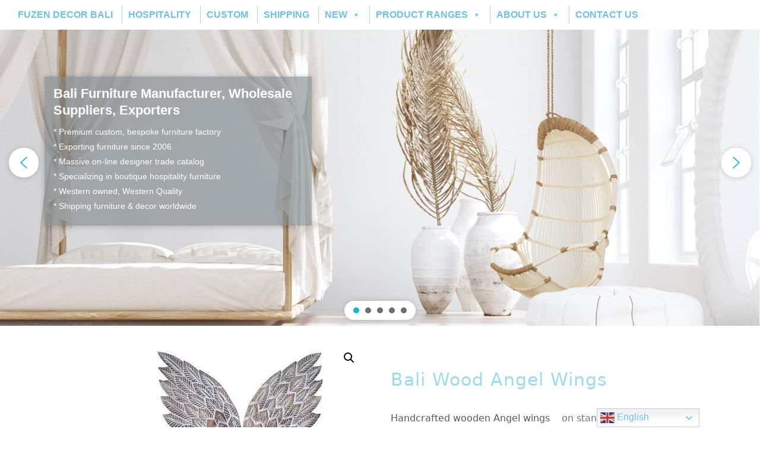

--- FILE ---
content_type: text/html; charset=UTF-8
request_url: https://www.fuzendecorbali.com/product/bali-wood-angel-wings/
body_size: 53068
content:

<!DOCTYPE html>
<html lang="en-US" prefix="og: https://ogp.me/ns#">

<head>
	<meta charset="UTF-8">
	<meta name="viewport" content="width=device-width, initial-scale=1.0" />
		<script src="data:text/javascript,%28function%28html%29%7Bhtml.className%20%3D%20html.className.replace%28%2F%5Cbno-js%5Cb%2F%2C%27js%27%29%7D%29%28document.documentElement%29%3B%0A%2F%2F%23%20sourceURL%3Dtwentyseventeen_javascript_detection" defer></script>
<link rel='preload' as='style' href='https://www.fuzendecorbali.com/wp-content/cache/flying-press/1c498c57d055.style.css'  data-wpacu-preload-css-basic='1' />
<link rel='preload' as='script' href='https://www.fuzendecorbali.com/wp-content/cache/flying-press/d45857185e4d.jquery.scrollTo.js' data-wpacu-preload-js='1'>


<title>Bali Wood Angel Wings | FUZEN DECOR BALI FURNITURE</title>

<meta name="description" content="Handcrafted wooden Angel wings on stand. A beautiful Boho decoration. Don&#039;t forget to register today to view our amazing on-line catalogue."/>
<meta name="robots" content="follow, index, max-snippet:-1, max-video-preview:-1, max-image-preview:large"/>
<link rel="canonical" href="https://www.fuzendecorbali.com/product/bali-wood-angel-wings/" />
<meta property="og:locale" content="en_US" />
<meta property="og:type" content="product" />
<meta property="og:title" content="Bali Wood Angel Wings | FUZEN DECOR BALI FURNITURE" />
<meta property="og:description" content="Handcrafted wooden Angel wings on stand. A beautiful Boho decoration. Don&#039;t forget to register today to view our amazing on-line catalogue." />
<meta property="og:url" content="https://www.fuzendecorbali.com/product/bali-wood-angel-wings/" />
<meta property="og:site_name" content="FUZEN DECOR BALI FURNITURE" />
<meta property="og:updated_time" content="2025-10-31T08:19:46+00:00" />
<meta property="og:image" content="https://www.fuzendecorbali.com/wp-content/uploads/2021/11/angel-wings-2-1-1-500x500.jpg" />
<meta property="og:image:secure_url" content="https://www.fuzendecorbali.com/wp-content/uploads/2021/11/angel-wings-2-1-1-500x500.jpg" />
<meta property="og:image:width" content="500" />
<meta property="og:image:height" content="500" />
<meta property="og:image:alt" content="Bali Wood Angel Wings" />
<meta property="og:image:type" content="image/jpeg" />
<meta property="product:price:currency" content="IDR" />
<meta property="product:availability" content="instock" />
<meta property="product:brand" content="Fuzen Decor Bali" />
<meta property="product:price:amount" content="0.00" />
<meta property="product:price:currency" content="USD" />
<meta name="twitter:card" content="summary_large_image" />
<meta name="twitter:title" content="Bali Wood Angel Wings | FUZEN DECOR BALI FURNITURE" />
<meta name="twitter:description" content="Handcrafted wooden Angel wings on stand. A beautiful Boho decoration. Don&#039;t forget to register today to view our amazing on-line catalogue." />
<meta name="twitter:site" content="@FuzenBali" />
<meta name="twitter:creator" content="@FuzenBali" />
<meta name="twitter:image" content="https://www.fuzendecorbali.com/wp-content/uploads/2021/11/angel-wings-2-1-1-500x500.jpg" />
<script type="application/ld+json" class="rank-math-schema">{"@context":"https://schema.org","@graph":[{"@type":"Place","@id":"https://www.fuzendecorbali.com/#place","address":{"@type":"PostalAddress","streetAddress":"Jl Padang Galak No1","addressLocality":"Denpasar Petilan","addressRegion":"Bali","postalCode":"80237","addressCountry":"Indonesia"}},{"@type":"Organization","@id":"https://www.fuzendecorbali.com/#organization","name":"Fuzen Decor Bali","url":"https://www.fuzendecorbali.com","sameAs":["https://www.facebook.com/Fuzendecorbali","https://twitter.com/FuzenBali"],"email":"sales@fuzendecorbali.com","address":{"@type":"PostalAddress","streetAddress":"Jl Padang Galak No1","addressLocality":"Denpasar Petilan","addressRegion":"Bali","postalCode":"80237","addressCountry":"Indonesia"},"logo":{"@type":"ImageObject","@id":"https://www.fuzendecorbali.com/#logo","url":"https://www.fuzendecorbali.com/wp-content/uploads/2021/11/FUZEN-DECOR-BALI-Company-Logo-250x250.jpg","contentUrl":"https://www.fuzendecorbali.com/wp-content/uploads/2021/11/FUZEN-DECOR-BALI-Company-Logo-250x250.jpg","caption":"FUZEN DECOR BALI FURNITURE","inLanguage":"en-US","width":"250","height":"250"},"contactPoint":[{"@type":"ContactPoint","telephone":"+6281239998167","contactType":"customer support"}],"description":"FUZEN DECOR BALI furniture wholesale manufacturers and suppliers of Indonesian indoor and outdoor wood furniture. Our Rattan, Cane and Bamboo wholesale furniture products are the best in Bali offering the latest designs available today. Balinese handicrafts and home decor products compliment our extensive range of wholesale furniture available for export worldwide to retailers, hotels, motels, resorts and interior designers. We are a one stop solution for all your furniture and decor needs. ","legalName":"FUZEN DECOR BALI","location":{"@id":"https://www.fuzendecorbali.com/#place"}},{"@type":"WebSite","@id":"https://www.fuzendecorbali.com/#website","url":"https://www.fuzendecorbali.com","name":"FUZEN DECOR BALI FURNITURE","alternateName":"Wholesale Bali Furniture","publisher":{"@id":"https://www.fuzendecorbali.com/#organization"},"inLanguage":"en-US"},{"@type":"ImageObject","@id":"https://www.fuzendecorbali.com/wp-content/uploads/2021/11/angel-wings-2-1-1-500x500.jpg","url":"https://www.fuzendecorbali.com/wp-content/uploads/2021/11/angel-wings-2-1-1-500x500.jpg","width":"500","height":"500","caption":"Bali Wood Angel Wings","inLanguage":"en-US"},{"@type":"BreadcrumbList","@id":"https://www.fuzendecorbali.com/product/bali-wood-angel-wings/#breadcrumb","itemListElement":[{"@type":"ListItem","position":"1","item":{"@id":"https://www.fuzendecorbali.com","name":"Home"}},{"@type":"ListItem","position":"2","item":{"@id":"https://www.fuzendecorbali.com/product-category/bali-handicrafts-homewares/","name":"BALI HANDICRAFTS HOMEWARES"}},{"@type":"ListItem","position":"3","item":{"@id":"https://www.fuzendecorbali.com/product/bali-wood-angel-wings/","name":"Bali Wood Angel Wings"}}]},{"@type":"ItemPage","@id":"https://www.fuzendecorbali.com/product/bali-wood-angel-wings/#webpage","url":"https://www.fuzendecorbali.com/product/bali-wood-angel-wings/","name":"Bali Wood Angel Wings | FUZEN DECOR BALI FURNITURE","datePublished":"2020-06-15T04:02:02+00:00","dateModified":"2025-10-31T08:19:46+00:00","isPartOf":{"@id":"https://www.fuzendecorbali.com/#website"},"primaryImageOfPage":{"@id":"https://www.fuzendecorbali.com/wp-content/uploads/2021/11/angel-wings-2-1-1-500x500.jpg"},"inLanguage":"en-US","breadcrumb":{"@id":"https://www.fuzendecorbali.com/product/bali-wood-angel-wings/#breadcrumb"}},{"@type":"Person","@id":"https://www.fuzendecorbali.com/product/bali-wood-angel-wings/#author","name":"macmaggie","image":{"@type":"ImageObject","@id":"https://secure.gravatar.com/avatar/79c3e65e47579421718a242e8a20b8255f1a645bd1c21807bee182bf0e43ead7?s=96&amp;d=mm&amp;r=g","url":"https://secure.gravatar.com/avatar/79c3e65e47579421718a242e8a20b8255f1a645bd1c21807bee182bf0e43ead7?s=96&amp;d=mm&amp;r=g","caption":"macmaggie","inLanguage":"en-US"},"sameAs":["https://www.fuzendecorbali.com/"],"worksFor":{"@id":"https://www.fuzendecorbali.com/#organization"}},{"@type":"Product","name":"Bali Wood Angel Wings | FUZEN DECOR BALI FURNITURE","description":"Handcrafted wooden Angel wings on stand. A beautiful Boho decoration.\u00a0Don&#039;t forget to register today to view our amazing on-line catalogue.","sku":"Bali Wood Angel Wings","brand":{"@type":"Brand","name":"Fuzen Decor Bali"},"image":{"@type":"ImageObject","url":"https://www.fuzendecorbali.com/wp-content/uploads/2021/11/angel-wings-2-1-1-500x500.jpg"},"offers":{"@type":"Offer","url":"https://www.fuzendecorbali.com/product/bali-wood-angel-wings/","price":"0.00","priceCurrency":"USD","availability":"PreOrder","priceValidUntil":"2028-10-26"},"review":{"@type":"Review","datePublished":"2020-06-15T04:02:02+00:00","dateModified":"2025-10-31T08:19:46+00:00","author":{"@id":"https://www.fuzendecorbali.com/product/bali-wood-angel-wings/#author","name":"macmaggie"},"reviewRating":{"@type":"Rating","ratingValue":"5"}},"@id":"https://www.fuzendecorbali.com/product/bali-wood-angel-wings/#schema-209268","mainEntityOfPage":{"@id":"https://www.fuzendecorbali.com/product/bali-wood-angel-wings/#webpage"}}]}</script>


<link rel='stylesheet' id='elementor-frontend-css' href='https://www.fuzendecorbali.com/wp-content/cache/flying-press/a286126314ec.frontend.min.css' media='all' />
<link rel='stylesheet' id='elementor-post-30677-css' href='https://www.fuzendecorbali.com/wp-content/cache/flying-press/e2ce5e25f318.post-30677.css' media='all' />
<link   rel='preload' as='style' data-wpacu-preload-it-async='1' onload="this.onload=null;this.rel='stylesheet'" id='wpacu-preload-eael-general-css' href='https://www.fuzendecorbali.com/wp-content/cache/flying-press/84e9faf79071.general.min.css' media='all' />
<link rel='stylesheet' id='eael-30397-css' href='https://www.fuzendecorbali.com/wp-content/cache/flying-press/10031eae14c7.eael-30397.css' media='all' />
<link rel='stylesheet' id='elementor-post-30397-css' href='https://www.fuzendecorbali.com/wp-content/cache/flying-press/3a5ba20c2a39.post-30397.css' media='all' />
<style id='classic-theme-styles-inline-css'>/*! This file is auto-generated */
.wp-block-button__link{color:#fff;background-color:#32373c;border-radius:9999px;box-shadow:none;text-decoration:none;padding:calc(.667em + 2px) calc(1.333em + 2px);font-size:1.125em}.wp-block-file__button{background:#32373c;color:#fff;text-decoration:none}</style>
<style id='global-styles-inline-css'>:root{--wp--preset--aspect-ratio--square:1;--wp--preset--aspect-ratio--4-3:4/3;--wp--preset--aspect-ratio--3-4:3/4;--wp--preset--aspect-ratio--3-2:3/2;--wp--preset--aspect-ratio--2-3:2/3;--wp--preset--aspect-ratio--16-9:16/9;--wp--preset--aspect-ratio--9-16:9/16;--wp--preset--color--black:#000000;--wp--preset--color--cyan-bluish-gray:#abb8c3;--wp--preset--color--white:#ffffff;--wp--preset--color--pale-pink:#f78da7;--wp--preset--color--vivid-red:#cf2e2e;--wp--preset--color--luminous-vivid-orange:#ff6900;--wp--preset--color--luminous-vivid-amber:#fcb900;--wp--preset--color--light-green-cyan:#7bdcb5;--wp--preset--color--vivid-green-cyan:#00d084;--wp--preset--color--pale-cyan-blue:#8ed1fc;--wp--preset--color--vivid-cyan-blue:#0693e3;--wp--preset--color--vivid-purple:#9b51e0;--wp--preset--gradient--vivid-cyan-blue-to-vivid-purple:linear-gradient(135deg,rgb(6,147,227) 0%,rgb(155,81,224) 100%);--wp--preset--gradient--light-green-cyan-to-vivid-green-cyan:linear-gradient(135deg,rgb(122,220,180) 0%,rgb(0,208,130) 100%);--wp--preset--gradient--luminous-vivid-amber-to-luminous-vivid-orange:linear-gradient(135deg,rgb(252,185,0) 0%,rgb(255,105,0) 100%);--wp--preset--gradient--luminous-vivid-orange-to-vivid-red:linear-gradient(135deg,rgb(255,105,0) 0%,rgb(207,46,46) 100%);--wp--preset--gradient--very-light-gray-to-cyan-bluish-gray:linear-gradient(135deg,rgb(238,238,238) 0%,rgb(169,184,195) 100%);--wp--preset--gradient--cool-to-warm-spectrum:linear-gradient(135deg,rgb(74,234,220) 0%,rgb(151,120,209) 20%,rgb(207,42,186) 40%,rgb(238,44,130) 60%,rgb(251,105,98) 80%,rgb(254,248,76) 100%);--wp--preset--gradient--blush-light-purple:linear-gradient(135deg,rgb(255,206,236) 0%,rgb(152,150,240) 100%);--wp--preset--gradient--blush-bordeaux:linear-gradient(135deg,rgb(254,205,165) 0%,rgb(254,45,45) 50%,rgb(107,0,62) 100%);--wp--preset--gradient--luminous-dusk:linear-gradient(135deg,rgb(255,203,112) 0%,rgb(199,81,192) 50%,rgb(65,88,208) 100%);--wp--preset--gradient--pale-ocean:linear-gradient(135deg,rgb(255,245,203) 0%,rgb(182,227,212) 50%,rgb(51,167,181) 100%);--wp--preset--gradient--electric-grass:linear-gradient(135deg,rgb(202,248,128) 0%,rgb(113,206,126) 100%);--wp--preset--gradient--midnight:linear-gradient(135deg,rgb(2,3,129) 0%,rgb(40,116,252) 100%);--wp--preset--font-size--small:13px;--wp--preset--font-size--medium:20px;--wp--preset--font-size--large:36px;--wp--preset--font-size--x-large:42px;--wp--preset--spacing--20:0.44rem;--wp--preset--spacing--30:0.67rem;--wp--preset--spacing--40:1rem;--wp--preset--spacing--50:1.5rem;--wp--preset--spacing--60:2.25rem;--wp--preset--spacing--70:3.38rem;--wp--preset--spacing--80:5.06rem;--wp--preset--shadow--natural:6px 6px 9px rgba(0, 0, 0, 0.2);--wp--preset--shadow--deep:12px 12px 50px rgba(0, 0, 0, 0.4);--wp--preset--shadow--sharp:6px 6px 0px rgba(0, 0, 0, 0.2);--wp--preset--shadow--outlined:6px 6px 0px -3px rgb(255, 255, 255), 6px 6px rgb(0, 0, 0);--wp--preset--shadow--crisp:6px 6px 0px rgb(0, 0, 0)}:where(.is-layout-flex){gap:.5em}:where(.is-layout-grid){gap:.5em}body .is-layout-flex{display:flex}.is-layout-flex{flex-wrap:wrap;align-items:center}.is-layout-flex>:is(*,div){margin:0}body .is-layout-grid{display:grid}.is-layout-grid>:is(*,div){margin:0}:where(.wp-block-columns.is-layout-flex){gap:2em}:where(.wp-block-columns.is-layout-grid){gap:2em}:where(.wp-block-post-template.is-layout-flex){gap:1.25em}:where(.wp-block-post-template.is-layout-grid){gap:1.25em}.has-black-color{color:var(--wp--preset--color--black)!important}.has-cyan-bluish-gray-color{color:var(--wp--preset--color--cyan-bluish-gray)!important}.has-white-color{color:var(--wp--preset--color--white)!important}.has-pale-pink-color{color:var(--wp--preset--color--pale-pink)!important}.has-vivid-red-color{color:var(--wp--preset--color--vivid-red)!important}.has-luminous-vivid-orange-color{color:var(--wp--preset--color--luminous-vivid-orange)!important}.has-luminous-vivid-amber-color{color:var(--wp--preset--color--luminous-vivid-amber)!important}.has-light-green-cyan-color{color:var(--wp--preset--color--light-green-cyan)!important}.has-vivid-green-cyan-color{color:var(--wp--preset--color--vivid-green-cyan)!important}.has-pale-cyan-blue-color{color:var(--wp--preset--color--pale-cyan-blue)!important}.has-vivid-cyan-blue-color{color:var(--wp--preset--color--vivid-cyan-blue)!important}.has-vivid-purple-color{color:var(--wp--preset--color--vivid-purple)!important}.has-black-background-color{background-color:var(--wp--preset--color--black)!important}.has-cyan-bluish-gray-background-color{background-color:var(--wp--preset--color--cyan-bluish-gray)!important}.has-white-background-color{background-color:var(--wp--preset--color--white)!important}.has-pale-pink-background-color{background-color:var(--wp--preset--color--pale-pink)!important}.has-vivid-red-background-color{background-color:var(--wp--preset--color--vivid-red)!important}.has-luminous-vivid-orange-background-color{background-color:var(--wp--preset--color--luminous-vivid-orange)!important}.has-luminous-vivid-amber-background-color{background-color:var(--wp--preset--color--luminous-vivid-amber)!important}.has-light-green-cyan-background-color{background-color:var(--wp--preset--color--light-green-cyan)!important}.has-vivid-green-cyan-background-color{background-color:var(--wp--preset--color--vivid-green-cyan)!important}.has-pale-cyan-blue-background-color{background-color:var(--wp--preset--color--pale-cyan-blue)!important}.has-vivid-cyan-blue-background-color{background-color:var(--wp--preset--color--vivid-cyan-blue)!important}.has-vivid-purple-background-color{background-color:var(--wp--preset--color--vivid-purple)!important}.has-black-border-color{border-color:var(--wp--preset--color--black)!important}.has-cyan-bluish-gray-border-color{border-color:var(--wp--preset--color--cyan-bluish-gray)!important}.has-white-border-color{border-color:var(--wp--preset--color--white)!important}.has-pale-pink-border-color{border-color:var(--wp--preset--color--pale-pink)!important}.has-vivid-red-border-color{border-color:var(--wp--preset--color--vivid-red)!important}.has-luminous-vivid-orange-border-color{border-color:var(--wp--preset--color--luminous-vivid-orange)!important}.has-luminous-vivid-amber-border-color{border-color:var(--wp--preset--color--luminous-vivid-amber)!important}.has-light-green-cyan-border-color{border-color:var(--wp--preset--color--light-green-cyan)!important}.has-vivid-green-cyan-border-color{border-color:var(--wp--preset--color--vivid-green-cyan)!important}.has-pale-cyan-blue-border-color{border-color:var(--wp--preset--color--pale-cyan-blue)!important}.has-vivid-cyan-blue-border-color{border-color:var(--wp--preset--color--vivid-cyan-blue)!important}.has-vivid-purple-border-color{border-color:var(--wp--preset--color--vivid-purple)!important}.has-vivid-cyan-blue-to-vivid-purple-gradient-background{background:var(--wp--preset--gradient--vivid-cyan-blue-to-vivid-purple)!important}.has-light-green-cyan-to-vivid-green-cyan-gradient-background{background:var(--wp--preset--gradient--light-green-cyan-to-vivid-green-cyan)!important}.has-luminous-vivid-amber-to-luminous-vivid-orange-gradient-background{background:var(--wp--preset--gradient--luminous-vivid-amber-to-luminous-vivid-orange)!important}.has-luminous-vivid-orange-to-vivid-red-gradient-background{background:var(--wp--preset--gradient--luminous-vivid-orange-to-vivid-red)!important}.has-very-light-gray-to-cyan-bluish-gray-gradient-background{background:var(--wp--preset--gradient--very-light-gray-to-cyan-bluish-gray)!important}.has-cool-to-warm-spectrum-gradient-background{background:var(--wp--preset--gradient--cool-to-warm-spectrum)!important}.has-blush-light-purple-gradient-background{background:var(--wp--preset--gradient--blush-light-purple)!important}.has-blush-bordeaux-gradient-background{background:var(--wp--preset--gradient--blush-bordeaux)!important}.has-luminous-dusk-gradient-background{background:var(--wp--preset--gradient--luminous-dusk)!important}.has-pale-ocean-gradient-background{background:var(--wp--preset--gradient--pale-ocean)!important}.has-electric-grass-gradient-background{background:var(--wp--preset--gradient--electric-grass)!important}.has-midnight-gradient-background{background:var(--wp--preset--gradient--midnight)!important}.has-small-font-size{font-size:var(--wp--preset--font-size--small)!important}.has-medium-font-size{font-size:var(--wp--preset--font-size--medium)!important}.has-large-font-size{font-size:var(--wp--preset--font-size--large)!important}.has-x-large-font-size{font-size:var(--wp--preset--font-size--x-large)!important}:where(.wp-block-post-template.is-layout-flex){gap:1.25em}:where(.wp-block-post-template.is-layout-grid){gap:1.25em}:where(.wp-block-term-template.is-layout-flex){gap:1.25em}:where(.wp-block-term-template.is-layout-grid){gap:1.25em}:where(.wp-block-columns.is-layout-flex){gap:2em}:where(.wp-block-columns.is-layout-grid){gap:2em}:root :where(.wp-block-pullquote){font-size:1.5em;line-height:1.6}</style>
<link rel='stylesheet' id='sp_wqv-button-icons-css' href='https://www.fuzendecorbali.com/wp-content/cache/flying-press/607c0a233d11.woo-quickview__admin__views__sp-framework__assets__css__icons-min-css-v59c5f2d5d4ee0a9ab25de4565115d186d6a81388.css' media='all' />
<link rel='stylesheet' id='wqv-magnific-popup-css' href='https://www.fuzendecorbali.com/wp-content/cache/flying-press/30b593b71d76.magnific-popup.css' media='all' />
<style   data-wpacu-inline-css-file='1'>/*
 * Container style
 */
.ps {
  overflow: hidden !important;
  overflow-anchor: none;
  -ms-overflow-style: none;
  touch-action: auto;
  -ms-touch-action: auto;
}

/*
 * Scrollbar rail styles
 */
.ps__rail-x {
  display: none;
  opacity: 0;
  transition: background-color .2s linear, opacity .2s linear;
  -webkit-transition: background-color .2s linear, opacity .2s linear;
  height: 15px;
  /* there must be 'bottom' or 'top' for ps__rail-x */
  bottom: 0px;
  /* please don't change 'position' */
  position: absolute;
}

.ps__rail-y {
  display: none;
  opacity: 0;
  transition: background-color .2s linear, opacity .2s linear;
  -webkit-transition: background-color .2s linear, opacity .2s linear;
  width: 8px;
  /* there must be 'right' or 'left' for ps__rail-y */
  right: 0;
  /* please don't change 'position' */
  position: absolute;
  border-radius: 6px;
}

.ps--active-x > .ps__rail-x,
.ps--active-y > .ps__rail-y {
  display: block;
  background-color: transparent;
}

.ps:hover > .ps__rail-x,
.ps:hover > .ps__rail-y,
.ps--focus > .ps__rail-x,
.ps--focus > .ps__rail-y,
.ps--scrolling-x > .ps__rail-x,
.ps--scrolling-y > .ps__rail-y {
  opacity: 0.6;
}

.ps .ps__rail-x:hover,
.ps .ps__rail-y:hover,
.ps .ps__rail-x:focus,
.ps .ps__rail-y:focus,
.ps .ps__rail-x.ps--clicking,
.ps .ps__rail-y.ps--clicking {
  background-color: #eee;
  opacity: 0.9;
}

/*
 * Scrollbar thumb styles
 */
.ps__thumb-x {
  background-color: #aaa;
  border-radius: 6px;
  transition: background-color .2s linear, height .2s ease-in-out;
  -webkit-transition: background-color .2s linear, height .2s ease-in-out;
  height: 6px;
  /* there must be 'bottom' for ps__thumb-x */
  bottom: 2px;
  /* please don't change 'position' */
  position: absolute;
}

.ps__thumb-y {
  background-color: #aaa;
  border-radius: 6px;
  transition: background-color .2s linear, width .2s ease-in-out;
  -webkit-transition: background-color .2s linear, width .2s ease-in-out;
  width: 6px;
  /* there must be 'right' for ps__thumb-y */
  right: 1px;
  /* please don't change 'position' */
  position: absolute;
}

.ps__rail-x:hover > .ps__thumb-x,
.ps__rail-x:focus > .ps__thumb-x,
.ps__rail-x.ps--clicking .ps__thumb-x {
  background-color: #999;
  height: 11px;
}

.ps__rail-y:hover > .ps__thumb-y,
.ps__rail-y:focus > .ps__thumb-y,
.ps__rail-y.ps--clicking .ps__thumb-y {
  background-color: #999;
  width: 6px;
}

/* MS supports */
@supports (-ms-overflow-style: none) {
  .ps {
    overflow: auto !important;
  }
}

@media screen and (-ms-high-contrast: active), (-ms-high-contrast: none) {
  .ps {
    overflow: auto !important;
  }
}</style>
<style   data-wpacu-inline-css-file='1'>/*!/wp-content/plugins/woo-quickview/public/assets/css/fontello.min.css*/@font-face{font-display:swap;font-family:fontello;src:url(/wp-content/plugins/woo-quickview/public/assets/css/../font/fontello.eot?40398021);src:url(/wp-content/plugins/woo-quickview/public/assets/css/../font/fontello.eot?40398021#iefix) format('embedded-opentype'),url(/wp-content/plugins/woo-quickview/public/assets/css/../font/fontello.woff2?40398021) format('woff2'),url(/wp-content/plugins/woo-quickview/public/assets/css/../font/fontello.woff?40398021) format('woff'),url(/wp-content/plugins/woo-quickview/public/assets/css/../font/fontello.ttf?40398021) format('truetype'),url(/wp-content/plugins/woo-quickview/public/assets/css/../font/fontello.svg?40398021#fontello) format('svg');font-weight:400;font-style:normal;}[class*=" icon-"]:before,[class^=icon-]:before{font-family:fontello;font-style:normal;font-weight:400;speak:never;display:inline-block;text-decoration:inherit;width:1em;margin-right:.2em;text-align:center;font-variant:normal;text-transform:none;line-height:1em;margin-left:.2em;-webkit-font-smoothing:antialiased;-moz-osx-font-smoothing:grayscale}.icon-4:before{content:'\e803'}</style>
<link rel='stylesheet' id='wqv-style-css' href='https://www.fuzendecorbali.com/wp-content/cache/flying-press/b713a57dfd29.style.css' media='all' />
<style   data-wpacu-inline-css-file='1'>.sp-text-left{
    text-align: left;
}</style>
<style id='wqv-custom-inline-css'>.mfp-bg.mfp-wqv,.mfp-wrap.mfp-wqv{z-index:999999}.wqvp-fancybox-wrapper,.mfp-wqv~.fancybox-container{z-index:9999999}#wqv-quick-view-content .wqv-product-info .woocommerce-product-rating .star-rating::before{color:#dadada;opacity:1}#wqv-quick-view-content .wqv-product-info .woocommerce-product-rating .star-rating span:before{color:#ff9800}#wqv-quick-view-content .wqv-product-info a.added_to_cart,#wqv-quick-view-content .wqv-product-info .single_add_to_cart_button.button:not(.components-button):not(.customize-partial-edit-shortcut-button){color:#fff;background:#333;padding:0 0;line-height:35px}#wqv-quick-view-content .wqv-product-info a.added_to_cart:hover,#wqv-quick-view-content .wqv-product-info .single_add_to_cart_button.button:not(.components-button):not(.customize-partial-edit-shortcut-button):hover{color:#fff;background:#1a1a1a}#wqv-quick-view-content .wqv-product-info .single_add_to_cart_button.button:not(.components-button):not(.customize-partial-edit-shortcut-button){margin-right:5px}a#sp-wqv-view-button.button.sp-wqv-view-button,#wps-slider-section .button.sp-wqv-view-button,#wpsp-slider-section .button.sp-wqv-view-button{background:#6ec1e4;color:#fff}a#sp-wqv-view-button.button.sp-wqv-view-button:hover,#wps-slider-section .button.sp-wqv-view-button:hover,#wpsp-slider-section .button.sp-wqv-view-button:hover{background:#176AA6;color:#fff}#wqv-quick-view-content.sp-wqv-content{background:#fff}@media (min-width:1023px){#wqv-quick-view-content.sp-wqv-content{max-width:876px;max-height:438px}#wqv-quick-view-content .wqv-product-images img,#wqv-quick-view-content .wqv-product-images img{max-height:438px}.wqv-product-info .wqv-product-content{height:100%;padding:0;overflow:auto;max-height:438px;max-width:876px;position:relative}}.mfp-bg.mfp-wqv{background:rgb(0 0 0 / .8);opacity:1}.mfp-wqv #wqv-quick-view-content .mfp-close{width:35px;height:35px;opacity:1;cursor:pointer;top:0;right:0;position:absolute;background:#fff0;font-size:0}.mfp-wqv #wqv-quick-view-content .mfp-close:before{color:#9a9a9a;font-size:18px;transition:.2s;margin-top:8px}.wqv-product-info{padding:0}.mfp-preloader{color:#fff}.mfp-wqv #wqv-quick-view-content .mfp-close:hover{background:#F95600;font-size:0;border-radius:0}.mfp-wqv #wqv-quick-view-content .mfp-close:hover:before{color:#fff}#sp-wqv-view-button.sp-wqv-view-button.button i:before{font-size:14px}a#sp-wqv-view-button.button.sp-wqv-view-button,#wps-slider-section .button.sp-wqv-view-button,#wpsp-slider-section .button.sp-wqv-view-button{padding:9px 16px}</style>
<link rel='stylesheet' id='photoswipe-css' href='https://www.fuzendecorbali.com/wp-content/cache/flying-press/e65cbce40458.photoswipe.min.css' media='all' />
<link rel='stylesheet' id='photoswipe-default-skin-css' href='https://www.fuzendecorbali.com/wp-content/cache/flying-press/800642785006.default-skin.min.css' media='all' />
<link rel='stylesheet' id='woocommerce-layout-css' href='https://www.fuzendecorbali.com/wp-content/cache/flying-press/e98f5279caca.woocommerce-layout.css' media='all' />
<link   rel='preload' as='style' data-wpacu-preload-it-async='1' onload="this.onload=null;this.rel='stylesheet'" id='wpacu-preload-woocommerce-smallscreen-css' href='https://www.fuzendecorbali.com/wp-content/cache/flying-press/59d266c0ea58.woocommerce-smallscreen.css' media='only screen and (max-width: 768px)' />
<link rel='stylesheet' id='woocommerce-general-css' href='https://www.fuzendecorbali.com/wp-content/cache/flying-press/7efd7ecf8a63.woocommerce__assets__css__twenty-seventeen-css-v7b584a49908f4b435a6d688e1fa882b1ed97bdb7.css' media='all' />
<style id='woocommerce-inline-inline-css'>.woocommerce form .form-row .required { visibility: visible; }
/*# sourceURL=woocommerce-inline-inline-css */</style>
<link rel='stylesheet' id='ivory-search-styles-css' href='https://www.fuzendecorbali.com/wp-content/cache/flying-press/45083ef30a6e.ivory-search.min.css' media='all' />
<link   data-wpacu-to-be-preloaded-basic='1' rel='stylesheet' id='megamenu-css' href='https://www.fuzendecorbali.com/wp-content/cache/flying-press/1c498c57d055.style.css' media='all' />
<link rel='stylesheet' id='dashicons-css' href='https://www.fuzendecorbali.com/wp-content/cache/flying-press/4f8d21cd755f.includes__css__dashicons-min-css-v84ae55930a7774ac68ac72467fec943800a37f6e.css' media='all' />
<link rel='stylesheet' id='twentyseventeen-fonts-css' href='https://www.fuzendecorbali.com/wp-content/cache/flying-press/02e0a11f0e6c.twentyseventeen__assets__fonts__font-libre-franklin-css-v4b300ba88e0b1c3eceec65f0766f792330e4102b.css' media='all' />
<link rel='stylesheet' id='twentyseventeen-style-css' href='https://www.fuzendecorbali.com/wp-content/cache/flying-press/cf2053620e36.style.css' media='all' />
<link rel='stylesheet' id='twentyseventeen-block-style-css' href='https://www.fuzendecorbali.com/wp-content/cache/flying-press/99d0ad10e557.blocks.css' media='all' />
<link rel='stylesheet' id='taxopress-frontend-css-css' href='https://www.fuzendecorbali.com/wp-content/cache/flying-press/d8bd920e83eb.frontend.css' media='all' />
<link rel='stylesheet' id='ekit-widget-styles-css' href='https://www.fuzendecorbali.com/wp-content/cache/flying-press/ec66d9b998ac.widget-styles.css' media='all' />
<link rel='stylesheet' id='ekit-responsive-css' href='https://www.fuzendecorbali.com/wp-content/cache/flying-press/f3d8ff22b7d0.responsive.css' media='all' /><script src="data:text/javascript,%28function%28%29%7Bthis._N2%3Dthis._N2%7C%7C%7B_r%3A%5B%5D%2C_d%3A%5B%5D%2Cr%3Afunction%28%29%7Bthis._r.push%28arguments%29%7D%2Cd%3Afunction%28%29%7Bthis._d.push%28arguments%29%7D%7D%7D%29.call%28window%29%3B" defer></script><script src="https://www.fuzendecorbali.com/wp-content/plugins/smart-slider-3/Public/SmartSlider3/Application/Frontend/Assets/dist/n2.min.js?ver=9d6152f41cb4" defer></script>
<script src="https://www.fuzendecorbali.com/wp-content/plugins/smart-slider-3/Public/SmartSlider3/Application/Frontend/Assets/dist/smartslider-frontend.min.js?ver=b7dc67f52ec9" defer></script>
<script src="https://www.fuzendecorbali.com/wp-content/plugins/smart-slider-3/Public/SmartSlider3/Slider/SliderType/Simple/Assets/dist/ss-simple.min.js?ver=ece88a78cc39" defer></script>
<script src="https://www.fuzendecorbali.com/wp-content/plugins/smart-slider-3/Public/SmartSlider3/Widget/Arrow/ArrowImage/Assets/dist/w-arrow-image.min.js?ver=647f065d6388" defer></script>
<script src="https://www.fuzendecorbali.com/wp-content/plugins/smart-slider-3/Public/SmartSlider3/Widget/Bullet/Assets/dist/w-bullet.min.js?ver=b281c0df0ef7" defer></script>
<script src="data:text/javascript,_N2.r%28%27documentReady%27%2Cfunction%28%29%7B_N2.r%28%5B%22documentReady%22%2C%22smartslider-frontend%22%2C%22SmartSliderWidgetArrowImage%22%2C%22SmartSliderWidgetBulletTransition%22%2C%22ss-simple%22%5D%2Cfunction%28%29%7Bnew%20_N2.SmartSliderSimple%28%27n2-ss-3%27%2C%7B%22admin%22%3Afalse%2C%22background.video.mobile%22%3A1%2C%22loadingTime%22%3A2000%2C%22alias%22%3A%7B%22id%22%3A0%2C%22smoothScroll%22%3A0%2C%22slideSwitch%22%3A0%2C%22scroll%22%3A1%7D%2C%22align%22%3A%22normal%22%2C%22isDelayed%22%3A0%2C%22responsive%22%3A%7B%22mediaQueries%22%3A%7B%22all%22%3Afalse%2C%22desktopportrait%22%3A%5B%22%28min-width%3A%201200px%29%22%5D%2C%22tabletportrait%22%3A%5B%22%28orientation%3A%20landscape%29%20and%20%28max-width%3A%201199px%29%20and%20%28min-width%3A%20901px%29%22%2C%22%28orientation%3A%20portrait%29%20and%20%28max-width%3A%201199px%29%20and%20%28min-width%3A%20701px%29%22%5D%2C%22mobileportrait%22%3A%5B%22%28orientation%3A%20landscape%29%20and%20%28max-width%3A%20900px%29%22%2C%22%28orientation%3A%20portrait%29%20and%20%28max-width%3A%20700px%29%22%5D%7D%2C%22base%22%3A%7B%22slideOuterWidth%22%3A1400%2C%22slideOuterHeight%22%3A600%2C%22sliderWidth%22%3A1400%2C%22sliderHeight%22%3A600%2C%22slideWidth%22%3A1400%2C%22slideHeight%22%3A600%7D%2C%22hideOn%22%3A%7B%22desktopLandscape%22%3Afalse%2C%22desktopPortrait%22%3Afalse%2C%22tabletLandscape%22%3Afalse%2C%22tabletPortrait%22%3Afalse%2C%22mobileLandscape%22%3Afalse%2C%22mobilePortrait%22%3Afalse%7D%2C%22onResizeEnabled%22%3Atrue%2C%22type%22%3A%22auto%22%2C%22sliderHeightBasedOn%22%3A%22real%22%2C%22focusUser%22%3A1%2C%22focusEdge%22%3A%22auto%22%2C%22breakpoints%22%3A%5B%7B%22device%22%3A%22tabletPortrait%22%2C%22type%22%3A%22max-screen-width%22%2C%22portraitWidth%22%3A1199%2C%22landscapeWidth%22%3A1199%7D%2C%7B%22device%22%3A%22mobilePortrait%22%2C%22type%22%3A%22max-screen-width%22%2C%22portraitWidth%22%3A700%2C%22landscapeWidth%22%3A900%7D%5D%2C%22enabledDevices%22%3A%7B%22desktopLandscape%22%3A0%2C%22desktopPortrait%22%3A1%2C%22tabletLandscape%22%3A0%2C%22tabletPortrait%22%3A1%2C%22mobileLandscape%22%3A0%2C%22mobilePortrait%22%3A1%7D%2C%22sizes%22%3A%7B%22desktopPortrait%22%3A%7B%22width%22%3A1400%2C%22height%22%3A600%2C%22max%22%3A3000%2C%22min%22%3A1200%7D%2C%22tabletPortrait%22%3A%7B%22width%22%3A701%2C%22height%22%3A300%2C%22customHeight%22%3Afalse%2C%22max%22%3A1199%2C%22min%22%3A701%7D%2C%22mobilePortrait%22%3A%7B%22width%22%3A320%2C%22height%22%3A137%2C%22customHeight%22%3Afalse%2C%22max%22%3A900%2C%22min%22%3A320%7D%7D%2C%22overflowHiddenPage%22%3A0%2C%22focus%22%3A%7B%22offsetTop%22%3A%22%23wpadminbar%22%2C%22offsetBottom%22%3A%22%22%7D%7D%2C%22controls%22%3A%7B%22mousewheel%22%3A0%2C%22touch%22%3A%22horizontal%22%2C%22keyboard%22%3A1%2C%22blockCarouselInteraction%22%3A1%7D%2C%22playWhenVisible%22%3A1%2C%22playWhenVisibleAt%22%3A0.5%2C%22lazyLoad%22%3A0%2C%22lazyLoadNeighbor%22%3A0%2C%22blockrightclick%22%3A0%2C%22maintainSession%22%3A0%2C%22autoplay%22%3A%7B%22enabled%22%3A1%2C%22start%22%3A1%2C%22duration%22%3A8000%2C%22autoplayLoop%22%3A1%2C%22allowReStart%22%3A0%2C%22pause%22%3A%7B%22click%22%3A1%2C%22mouse%22%3A%220%22%2C%22mediaStarted%22%3A1%7D%2C%22resume%22%3A%7B%22click%22%3A0%2C%22mouse%22%3A%220%22%2C%22mediaEnded%22%3A1%2C%22slidechanged%22%3A0%7D%2C%22interval%22%3A1%2C%22intervalModifier%22%3A%22loop%22%2C%22intervalSlide%22%3A%22current%22%7D%2C%22perspective%22%3A1500%2C%22layerMode%22%3A%7B%22playOnce%22%3A0%2C%22playFirstLayer%22%3A1%2C%22mode%22%3A%22skippable%22%2C%22inAnimation%22%3A%22mainInEnd%22%7D%2C%22bgAnimations%22%3A0%2C%22mainanimation%22%3A%7B%22type%22%3A%22horizontal%22%2C%22duration%22%3A800%2C%22delay%22%3A0%2C%22ease%22%3A%22easeOutQuad%22%2C%22shiftedBackgroundAnimation%22%3A0%7D%2C%22carousel%22%3A1%2C%22initCallbacks%22%3Afunction%28%29%7Bnew%20_N2.SmartSliderWidgetArrowImage%28this%29%3Bnew%20_N2.SmartSliderWidgetBulletTransition%28this%2C%7B%22area%22%3A10%2C%22dotClasses%22%3A%22n2-style-4f72beb15bfb0511e07bfb33dde48a42-dot%20%22%2C%22mode%22%3A%22%22%2C%22action%22%3A%22click%22%7D%29%7D%7D%29%7D%29%7D%29%3B" defer></script><link rel="stylesheet" type="text/css" href="https://www.fuzendecorbali.com/wp-content/cache/flying-press/6ddaa8ba6a64.smartslider.min.css" media="all">
<style data-related="n2-ss-3">div#n2-ss-3 .n2-ss-slider-1{display:grid;position:relative;}div#n2-ss-3 .n2-ss-slider-2{display:grid;position:relative;overflow:hidden;padding:0px 0px 0px 0px;border:0px solid RGBA(62,62,62,1);border-radius:0px;background-clip:padding-box;background-repeat:repeat;background-position:50% 50%;background-size:cover;background-attachment:scroll;z-index:1;}div#n2-ss-3:not(.n2-ss-loaded) .n2-ss-slider-2{background-image:none !important;}div#n2-ss-3 .n2-ss-slider-3{display:grid;grid-template-areas:'cover';position:relative;overflow:hidden;z-index:10;}div#n2-ss-3 .n2-ss-slider-3 > *{grid-area:cover;}div#n2-ss-3 .n2-ss-slide-backgrounds,div#n2-ss-3 .n2-ss-slider-3 > .n2-ss-divider{position:relative;}div#n2-ss-3 .n2-ss-slide-backgrounds{z-index:10;}div#n2-ss-3 .n2-ss-slide-backgrounds > *{overflow:hidden;}div#n2-ss-3 .n2-ss-slide-background{transform:translateX(-100000px);}div#n2-ss-3 .n2-ss-slider-4{place-self:center;position:relative;width:100%;height:100%;z-index:20;display:grid;grid-template-areas:'slide';}div#n2-ss-3 .n2-ss-slider-4 > *{grid-area:slide;}div#n2-ss-3.n2-ss-full-page--constrain-ratio .n2-ss-slider-4{height:auto;}div#n2-ss-3 .n2-ss-slide{display:grid;place-items:center;grid-auto-columns:100%;position:relative;z-index:20;-webkit-backface-visibility:hidden;transform:translateX(-100000px);}div#n2-ss-3 .n2-ss-slide{perspective:1500px;}div#n2-ss-3 .n2-ss-slide-active{z-index:21;}.n2-ss-background-animation{position:absolute;top:0;left:0;width:100%;height:100%;z-index:3;}div#n2-ss-3 .nextend-arrow{cursor:pointer;overflow:hidden;line-height:0 !important;z-index:18;-webkit-user-select:none;}div#n2-ss-3 .nextend-arrow img{position:relative;display:block;}div#n2-ss-3 .nextend-arrow img.n2-arrow-hover-img{display:none;}div#n2-ss-3 .nextend-arrow:FOCUS img.n2-arrow-hover-img,div#n2-ss-3 .nextend-arrow:HOVER img.n2-arrow-hover-img{display:inline;}div#n2-ss-3 .nextend-arrow:FOCUS img.n2-arrow-normal-img,div#n2-ss-3 .nextend-arrow:HOVER img.n2-arrow-normal-img{display:none;}div#n2-ss-3 .nextend-arrow-animated{overflow:hidden;}div#n2-ss-3 .nextend-arrow-animated > div{position:relative;}div#n2-ss-3 .nextend-arrow-animated .n2-active{position:absolute;}div#n2-ss-3 .nextend-arrow-animated-fade{transition:background 0.3s, opacity 0.4s;}div#n2-ss-3 .nextend-arrow-animated-horizontal > div{transition:all 0.4s;transform:none;}div#n2-ss-3 .nextend-arrow-animated-horizontal .n2-active{top:0;}div#n2-ss-3 .nextend-arrow-previous.nextend-arrow-animated-horizontal .n2-active{left:100%;}div#n2-ss-3 .nextend-arrow-next.nextend-arrow-animated-horizontal .n2-active{right:100%;}div#n2-ss-3 .nextend-arrow-previous.nextend-arrow-animated-horizontal:HOVER > div,div#n2-ss-3 .nextend-arrow-previous.nextend-arrow-animated-horizontal:FOCUS > div{transform:translateX(-100%);}div#n2-ss-3 .nextend-arrow-next.nextend-arrow-animated-horizontal:HOVER > div,div#n2-ss-3 .nextend-arrow-next.nextend-arrow-animated-horizontal:FOCUS > div{transform:translateX(100%);}div#n2-ss-3 .nextend-arrow-animated-vertical > div{transition:all 0.4s;transform:none;}div#n2-ss-3 .nextend-arrow-animated-vertical .n2-active{left:0;}div#n2-ss-3 .nextend-arrow-previous.nextend-arrow-animated-vertical .n2-active{top:100%;}div#n2-ss-3 .nextend-arrow-next.nextend-arrow-animated-vertical .n2-active{bottom:100%;}div#n2-ss-3 .nextend-arrow-previous.nextend-arrow-animated-vertical:HOVER > div,div#n2-ss-3 .nextend-arrow-previous.nextend-arrow-animated-vertical:FOCUS > div{transform:translateY(-100%);}div#n2-ss-3 .nextend-arrow-next.nextend-arrow-animated-vertical:HOVER > div,div#n2-ss-3 .nextend-arrow-next.nextend-arrow-animated-vertical:FOCUS > div{transform:translateY(100%);}div#n2-ss-3 .n2-ss-control-bullet{visibility:hidden;text-align:center;justify-content:center;z-index:14;}div#n2-ss-3 .n2-ss-control-bullet--calculate-size{left:0 !important;}div#n2-ss-3 .n2-ss-control-bullet-horizontal.n2-ss-control-bullet-fullsize{width:100%;}div#n2-ss-3 .n2-ss-control-bullet-vertical.n2-ss-control-bullet-fullsize{height:100%;flex-flow:column;}div#n2-ss-3 .nextend-bullet-bar{display:inline-flex;vertical-align:top;visibility:visible;align-items:center;flex-wrap:wrap;}div#n2-ss-3 .n2-bar-justify-content-left{justify-content:flex-start;}div#n2-ss-3 .n2-bar-justify-content-center{justify-content:center;}div#n2-ss-3 .n2-bar-justify-content-right{justify-content:flex-end;}div#n2-ss-3 .n2-ss-control-bullet-vertical > .nextend-bullet-bar{flex-flow:column;}div#n2-ss-3 .n2-ss-control-bullet-fullsize > .nextend-bullet-bar{display:flex;}div#n2-ss-3 .n2-ss-control-bullet-horizontal.n2-ss-control-bullet-fullsize > .nextend-bullet-bar{flex:1 1 auto;}div#n2-ss-3 .n2-ss-control-bullet-vertical.n2-ss-control-bullet-fullsize > .nextend-bullet-bar{height:100%;}div#n2-ss-3 .nextend-bullet-bar .n2-bullet{cursor:pointer;transition:background-color 0.4s;}div#n2-ss-3 .nextend-bullet-bar .n2-bullet.n2-active{cursor:default;}div#n2-ss-3 div.n2-ss-bullet-thumbnail-container{position:absolute;z-index:10000000;}div#n2-ss-3 .n2-ss-bullet-thumbnail-container .n2-ss-bullet-thumbnail{background-size:cover;background-repeat:no-repeat;background-position:center;}div#n2-ss-3 .n-uc-mG2k8HLSPV4a-inner{background-color:RGBA(129,137,141,0.63);box-shadow:0px 1px 10px 0px RGBA(0,0,0,0.22);}div#n2-ss-3 .n2-font-480e2b1b25962e7c3dbc717500653bc5-hover{font-family: 'Arial';color: #ffffff;font-size:137.5%;text-shadow: none;line-height: 1.3;font-weight: normal;font-style: normal;text-decoration: none;text-align: inherit;letter-spacing: normal;word-spacing: normal;text-transform: none;font-weight: 600;}div#n2-ss-3 .n2-style-f20c151d99d31877cae787392751ca24-heading{background: RGBA(0,0,0,0);opacity:1;padding:0px 0px 0px 0px ;box-shadow: none;border: 0px solid RGBA(0,0,0,1);border-radius:0px;}div#n2-ss-3 .n2-font-058ab492e4435d7350d12348588c1e3e-paragraph{font-family: 'Arial';color: #ffffff;font-size:87.5%;text-shadow: none;line-height: 1.8;font-weight: normal;font-style: normal;text-decoration: none;text-align: inherit;letter-spacing: normal;word-spacing: normal;text-transform: none;font-weight: 500;}div#n2-ss-3 .n2-font-058ab492e4435d7350d12348588c1e3e-paragraph a, div#n2-ss-3 .n2-font-058ab492e4435d7350d12348588c1e3e-paragraph a:FOCUS{font-family: 'Arial';color: #16b7cc;font-size:100%;text-shadow: none;line-height: 1.8;font-weight: normal;font-style: normal;text-decoration: none;text-align: inherit;letter-spacing: normal;word-spacing: normal;text-transform: none;font-weight: 500;}div#n2-ss-3 .n2-font-058ab492e4435d7350d12348588c1e3e-paragraph a:HOVER, div#n2-ss-3 .n2-font-058ab492e4435d7350d12348588c1e3e-paragraph a:ACTIVE{font-family: 'Arial';color: #16b7cc;font-size:100%;text-shadow: none;line-height: 1.8;font-weight: normal;font-style: normal;text-decoration: none;text-align: inherit;letter-spacing: normal;word-spacing: normal;text-transform: none;font-weight: 500;}div#n2-ss-3 .n-uc-WK1NQ5teBgYk-inner{box-shadow:0px 1px 10px 0px RGBA(0,0,0,0.22);}div#n2-ss-3 .n-uc-32m7Jb0Taope-inner{background-color:RGBA(129,137,141,0.63);}div#n2-ss-3 .n2-font-580308f01c4e4e48ce89e04a4a39cd60-hover{font-family: 'Arial';color: #ffffff;font-size:175%;text-shadow: none;line-height: 1.3;font-weight: normal;font-style: normal;text-decoration: none;text-align: inherit;letter-spacing: normal;word-spacing: normal;text-transform: none;font-weight: 600;}div#n2-ss-3 .n-uc-ZeuwLXsSzpxe-inner{--n2bggradient:linear-gradient(to bottom, RGBA(0,0,0,0.5) 0%,RGBA(0,0,0,0.5) 100%);box-shadow:0px 1px 10px 0px RGBA(0,0,0,0.22);}div#n2-ss-3 .n-uc-cFE0DomCGuN2-inner{box-shadow:0px 1px 10px 0px RGBA(0,0,0,0.22);}div#n2-ss-3 .n-uc-5mpwV5vELpFt-inner{background-color:RGBA(0,0,0,0.5);}div#n2-ss-3 .n-uc-1c382d8708dc1-inner{background-color:RGBA(0,0,0,0.5);box-shadow:0px 1px 10px 0px RGBA(255,255,255,0.5);}div#n2-ss-3 .n2-font-8a2e0b74a64062e4a199765841808ea5-paragraph{font-family: 'Arial';color: #ffffff;font-size:100%;text-shadow: none;line-height: 1.8;font-weight: normal;font-style: normal;text-decoration: none;text-align: inherit;letter-spacing: normal;word-spacing: normal;text-transform: none;font-weight: 400;}div#n2-ss-3 .n2-font-8a2e0b74a64062e4a199765841808ea5-paragraph a, div#n2-ss-3 .n2-font-8a2e0b74a64062e4a199765841808ea5-paragraph a:FOCUS{font-family: 'Arial';color: #16b7cc;font-size:100%;text-shadow: none;line-height: 1.8;font-weight: normal;font-style: normal;text-decoration: none;text-align: inherit;letter-spacing: normal;word-spacing: normal;text-transform: none;font-weight: 400;}div#n2-ss-3 .n2-font-8a2e0b74a64062e4a199765841808ea5-paragraph a:HOVER, div#n2-ss-3 .n2-font-8a2e0b74a64062e4a199765841808ea5-paragraph a:ACTIVE{font-family: 'Arial';color: #16b7cc;font-size:100%;text-shadow: none;line-height: 1.8;font-weight: normal;font-style: normal;text-decoration: none;text-align: inherit;letter-spacing: normal;word-spacing: normal;text-transform: none;font-weight: 400;}div#n2-ss-3 .n2-style-09a8364a7159aeff35b6b40ac3f789f6-heading{background: #ffffff;opacity:1;padding:12px 12px 12px 12px ;box-shadow: 0px 1px 10px 0px RGBA(0,0,0,0.17);border: 0px solid RGBA(0,0,0,1);border-radius:99px;}div#n2-ss-3 .n2-style-09a8364a7159aeff35b6b40ac3f789f6-heading:Hover, div#n2-ss-3 .n2-style-09a8364a7159aeff35b6b40ac3f789f6-heading:ACTIVE, div#n2-ss-3 .n2-style-09a8364a7159aeff35b6b40ac3f789f6-heading:FOCUS{background: #16b7cc;}div#n2-ss-3 .n2-style-4f72beb15bfb0511e07bfb33dde48a42-dot{background: RGBA(0,0,0,0.57);opacity:1;padding:5px 5px 5px 5px ;box-shadow: none;border: 0px solid RGBA(0,0,0,1);border-radius:50px;margin:6px 5px;}div#n2-ss-3 .n2-style-4f72beb15bfb0511e07bfb33dde48a42-dot.n2-active, div#n2-ss-3 .n2-style-4f72beb15bfb0511e07bfb33dde48a42-dot:HOVER, div#n2-ss-3 .n2-style-4f72beb15bfb0511e07bfb33dde48a42-dot:FOCUS{background: #16b7cc;}div#n2-ss-3 .n2-style-52a3032cdf5e0a73159365f609201a73-simple{background: #ffffff;opacity:1;padding:5px 10px 5px 10px ;box-shadow: 0px 0px 10px 0px RGBA(0,0,0,0.16);border: 0px solid RGBA(0,0,0,1);border-radius:99px;}div#n2-ss-3 .n2-ss-slide-limiter{max-width:1400px;}div#n2-ss-3 .n-uc-xoJv5b8yuEZe{padding:20px 70px 60px 70px}div#n2-ss-3 .n-uc-1c6c49c96a8d6-inner{padding:5px 5px 5px 5px;text-align:left;--ssselfalign:var(--ss-fs);;justify-content:center}div#n2-ss-3 .n-uc-1c6c49c96a8d6{max-width: 1200px;align-self:var(--ss-fs);}div#n2-ss-3 .n-uc-mG2k8HLSPV4a-inner{padding:5px 5px 5px 5px}div#n2-ss-3 .n-uc-mG2k8HLSPV4a-inner > .n2-ss-layer-row-inner{width:calc(100% + 21px);margin:-10px;flex-wrap:nowrap;}div#n2-ss-3 .n-uc-mG2k8HLSPV4a-inner > .n2-ss-layer-row-inner > .n2-ss-layer[data-sstype="col"]{margin:10px}div#n2-ss-3 .n-uc-mG2k8HLSPV4a{max-width:450px}div#n2-ss-3 .n-uc-153023fc3458e-inner{padding:10px 10px 10px 10px;justify-content:flex-start}div#n2-ss-3 .n-uc-153023fc3458e{width:100%}div#n2-ss-3 .n-uc-A3iho7WnCNLp{--margin-bottom:5px}div#n2-ss-3 .n-uc-1b7d439a1d49d{--margin-top:5px;--margin-bottom:5px}div#n2-ss-3 .n-uc-94beXjyNO1ze{padding:20px 70px 60px 70px}div#n2-ss-3 .n-uc-wN5eX1JUuHjK-inner{padding:5px 5px 5px 5px;text-align:left;--ssselfalign:var(--ss-fs);;justify-content:center}div#n2-ss-3 .n-uc-wN5eX1JUuHjK{max-width: 1200px;align-self:var(--ss-fs);}div#n2-ss-3 .n-uc-WK1NQ5teBgYk-inner{padding:5px 5px 5px 5px}div#n2-ss-3 .n-uc-WK1NQ5teBgYk-inner > .n2-ss-layer-row-inner{width:calc(100% + 21px);margin:-10px;flex-wrap:nowrap;}div#n2-ss-3 .n-uc-WK1NQ5teBgYk-inner > .n2-ss-layer-row-inner > .n2-ss-layer[data-sstype="col"]{margin:10px}div#n2-ss-3 .n-uc-WK1NQ5teBgYk{max-width:450px}div#n2-ss-3 .n-uc-32m7Jb0Taope-inner{padding:10px 10px 10px 10px;justify-content:flex-start}div#n2-ss-3 .n-uc-32m7Jb0Taope{width:100%}div#n2-ss-3 .n-uc-1S8dOq74PX0r{--margin-bottom:5px}div#n2-ss-3 .n-uc-3EPYVAS5bC6W{--margin-top:20px;--margin-bottom:25px}div#n2-ss-3 .n-uc-1wGuYCGZrrdH{padding:20px 70px 60px 70px}div#n2-ss-3 .n-uc-bUB437e6mSop-inner{padding:5px 5px 5px 5px;text-align:left;--ssselfalign:var(--ss-fs);;justify-content:center}div#n2-ss-3 .n-uc-bUB437e6mSop{max-width: 1200px;align-self:var(--ss-fs);}div#n2-ss-3 .n-uc-ZeuwLXsSzpxe-inner{padding:5px 5px 5px 5px}div#n2-ss-3 .n-uc-ZeuwLXsSzpxe-inner > .n2-ss-layer-row-inner{width:calc(100% + 21px);margin:-10px;flex-wrap:nowrap;}div#n2-ss-3 .n-uc-ZeuwLXsSzpxe-inner > .n2-ss-layer-row-inner > .n2-ss-layer[data-sstype="col"]{margin:10px}div#n2-ss-3 .n-uc-ZeuwLXsSzpxe{max-width:450px}div#n2-ss-3 .n-uc-hZrfw1CLLk79-inner{padding:10px 10px 10px 10px;justify-content:flex-start}div#n2-ss-3 .n-uc-hZrfw1CLLk79{width:100%}div#n2-ss-3 .n-uc-vAAyqZ55Cctb{--margin-bottom:5px}div#n2-ss-3 .n-uc-vkvIoNpsppnN{--margin-top:10px;--margin-bottom:10px}div#n2-ss-3 .n-uc-Trlc6oP8SR9P{padding:20px 70px 60px 70px}div#n2-ss-3 .n-uc-YMK6mzArbGmA-inner{padding:5px 5px 5px 5px;text-align:left;--ssselfalign:var(--ss-fs);;justify-content:center}div#n2-ss-3 .n-uc-YMK6mzArbGmA{max-width: 1200px;align-self:var(--ss-fs);}div#n2-ss-3 .n-uc-cFE0DomCGuN2-inner{padding:5px 5px 5px 5px}div#n2-ss-3 .n-uc-cFE0DomCGuN2-inner > .n2-ss-layer-row-inner{width:calc(100% + 21px);margin:-10px;flex-wrap:nowrap;}div#n2-ss-3 .n-uc-cFE0DomCGuN2-inner > .n2-ss-layer-row-inner > .n2-ss-layer[data-sstype="col"]{margin:10px}div#n2-ss-3 .n-uc-cFE0DomCGuN2{max-width:450px}div#n2-ss-3 .n-uc-5mpwV5vELpFt-inner{padding:10px 10px 10px 10px;justify-content:flex-start}div#n2-ss-3 .n-uc-5mpwV5vELpFt{width:100%}div#n2-ss-3 .n-uc-Jq1xenrBGmBP{--margin-bottom:5px}div#n2-ss-3 .n-uc-7JBhPZoCy7Y4{--margin-top:10px;--margin-bottom:25px}div#n2-ss-3 .n-uc-nU1R0VTRW8ks{padding:0px 70px 0px 70px}div#n2-ss-3 .n-uc-1a04b9f76ec26-inner{padding:20px 10px 60px 10px;text-align:left;--ssselfalign:var(--ss-fs);;justify-content:center}div#n2-ss-3 .n-uc-1a04b9f76ec26{align-self:var(--ss-fs);}div#n2-ss-3 .n-uc-1c382d8708dc1-inner{padding:10px 10px 10px 10px}div#n2-ss-3 .n-uc-1c382d8708dc1-inner > .n2-ss-layer-row-inner{width:calc(100% + 21px);margin:-10px;flex-wrap:nowrap;}div#n2-ss-3 .n-uc-1c382d8708dc1-inner > .n2-ss-layer-row-inner > .n2-ss-layer[data-sstype="col"]{margin:10px}div#n2-ss-3 .n-uc-1c382d8708dc1{max-width:450px}div#n2-ss-3 .n-uc-11da3a12c5d25-inner{padding:10px 10px 10px 10px;justify-content:flex-start}div#n2-ss-3 .n-uc-11da3a12c5d25{width:100%}div#n2-ss-3 .n-uc-14dd7ada60382{--margin-bottom:5px}div#n2-ss-3 .n-uc-121917fde666f{--margin-top:20px;--margin-bottom:25px}div#n2-ss-3 .nextend-arrow img{width: 26px}@media (min-width: 1200px){div#n2-ss-3 [data-hide-desktopportrait="1"]{display: none !important;}}@media (orientation: landscape) and (max-width: 1199px) and (min-width: 901px),(orientation: portrait) and (max-width: 1199px) and (min-width: 701px){div#n2-ss-3 .n-uc-xoJv5b8yuEZe{padding:20px 70px 60px 70px}div#n2-ss-3 .n-uc-1c6c49c96a8d6-inner{padding:10px 10px 10px 10px}div#n2-ss-3 .n-uc-mG2k8HLSPV4a-inner > .n2-ss-layer-row-inner{flex-wrap:nowrap;}div#n2-ss-3 .n-uc-153023fc3458e{width:100%}div#n2-ss-3 .n-uc-A3iho7WnCNLp{--ssfont-scale:0.8}div#n2-ss-3 .n-uc-94beXjyNO1ze{padding:20px 70px 60px 70px}div#n2-ss-3 .n-uc-wN5eX1JUuHjK-inner{padding:10px 10px 10px 10px}div#n2-ss-3 .n-uc-WK1NQ5teBgYk-inner > .n2-ss-layer-row-inner{flex-wrap:nowrap;}div#n2-ss-3 .n-uc-32m7Jb0Taope{width:100%}div#n2-ss-3 .n-uc-1S8dOq74PX0r{--ssfont-scale:0.8}div#n2-ss-3 .n-uc-1wGuYCGZrrdH{padding:20px 70px 60px 70px}div#n2-ss-3 .n-uc-bUB437e6mSop-inner{padding:10px 10px 10px 10px}div#n2-ss-3 .n-uc-ZeuwLXsSzpxe-inner > .n2-ss-layer-row-inner{flex-wrap:nowrap;}div#n2-ss-3 .n-uc-hZrfw1CLLk79{width:100%}div#n2-ss-3 .n-uc-vAAyqZ55Cctb{--ssfont-scale:0.8}div#n2-ss-3 .n-uc-Trlc6oP8SR9P{padding:20px 70px 60px 70px}div#n2-ss-3 .n-uc-YMK6mzArbGmA-inner{padding:10px 10px 10px 10px}div#n2-ss-3 .n-uc-cFE0DomCGuN2-inner > .n2-ss-layer-row-inner{flex-wrap:nowrap;}div#n2-ss-3 .n-uc-5mpwV5vELpFt{width:100%}div#n2-ss-3 .n-uc-Jq1xenrBGmBP{--ssfont-scale:0.8}div#n2-ss-3 .n-uc-nU1R0VTRW8ks{padding:0px 70px 0px 70px}div#n2-ss-3 .n-uc-1c382d8708dc1-inner > .n2-ss-layer-row-inner{flex-wrap:nowrap;}div#n2-ss-3 .n-uc-11da3a12c5d25{width:100%}div#n2-ss-3 .n-uc-14dd7ada60382{--ssfont-scale:0.8}div#n2-ss-3 [data-hide-tabletportrait="1"]{display: none !important;}}@media (orientation: landscape) and (max-width: 900px),(orientation: portrait) and (max-width: 700px){div#n2-ss-3 .n-uc-xoJv5b8yuEZe{padding:10px 5px 20px 5px}div#n2-ss-3 .n-uc-1c6c49c96a8d6-inner{padding:5px 5px 5px 5px}div#n2-ss-3 .n-uc-mG2k8HLSPV4a-inner{padding:5px 5px 5px 5px}div#n2-ss-3 .n-uc-mG2k8HLSPV4a-inner > .n2-ss-layer-row-inner{flex-wrap:wrap;}div#n2-ss-3 .n-uc-mG2k8HLSPV4a{--margin-top:20px;--margin-right:20px;--margin-bottom:20px;--margin-left:20px;align-self:center;}div#n2-ss-3 .n-uc-153023fc3458e{width:calc(100% - 20px)}div#n2-ss-3 .n-uc-A3iho7WnCNLp{--margin-right:20px;--margin-bottom:5px;--margin-left:20px;--ssfont-scale:0.6}div#n2-ss-3 .n-uc-1b7d439a1d49d{--margin-top:0px;--margin-right:20px;--margin-bottom:0px;--margin-left:20px;--ssfont-scale:0.8}div#n2-ss-3 .n-uc-94beXjyNO1ze{padding:10px 5px 20px 5px}div#n2-ss-3 .n-uc-wN5eX1JUuHjK-inner{padding:5px 5px 5px 5px}div#n2-ss-3 .n-uc-WK1NQ5teBgYk-inner{padding:5px 5px 5px 5px}div#n2-ss-3 .n-uc-WK1NQ5teBgYk-inner > .n2-ss-layer-row-inner{flex-wrap:wrap;}div#n2-ss-3 .n-uc-32m7Jb0Taope{width:calc(100% - 20px)}div#n2-ss-3 .n-uc-1S8dOq74PX0r{--ssfont-scale:0.6}div#n2-ss-3 .n-uc-3EPYVAS5bC6W{--margin-top:5px;--margin-bottom:5px;--ssfont-scale:0.8}div#n2-ss-3 .n-uc-1wGuYCGZrrdH{padding:10px 5px 20px 5px}div#n2-ss-3 .n-uc-bUB437e6mSop-inner{padding:5px 5px 5px 5px}div#n2-ss-3 .n-uc-ZeuwLXsSzpxe-inner{padding:5px 5px 5px 5px}div#n2-ss-3 .n-uc-ZeuwLXsSzpxe-inner > .n2-ss-layer-row-inner{flex-wrap:wrap;}div#n2-ss-3 .n-uc-ZeuwLXsSzpxe{--margin-top:20px;--margin-right:20px;--margin-bottom:20px;--margin-left:20px;max-width:450px}div#n2-ss-3 .n-uc-hZrfw1CLLk79{width:calc(100% - 20px)}div#n2-ss-3 .n-uc-vAAyqZ55Cctb{--margin-bottom:0px;--ssfont-scale:0.6}div#n2-ss-3 .n-uc-vkvIoNpsppnN{--margin-top:0px;--margin-bottom:0px;--ssfont-scale:0.8}div#n2-ss-3 .n-uc-Trlc6oP8SR9P{padding:10px 5px 20px 5px}div#n2-ss-3 .n-uc-YMK6mzArbGmA-inner{padding:5px 5px 5px 5px}div#n2-ss-3 .n-uc-cFE0DomCGuN2-inner{padding:5px 5px 5px 5px}div#n2-ss-3 .n-uc-cFE0DomCGuN2-inner > .n2-ss-layer-row-inner{flex-wrap:wrap;}div#n2-ss-3 .n-uc-5mpwV5vELpFt{width:calc(100% - 20px)}div#n2-ss-3 .n-uc-Jq1xenrBGmBP{--margin-bottom:10px;--ssfont-scale:0.6}div#n2-ss-3 .n-uc-7JBhPZoCy7Y4{--margin-top:5px;--margin-bottom:5px;--ssfont-scale:0.8}div#n2-ss-3 .n-uc-nU1R0VTRW8ks{padding:0px 10px 0px 10px}div#n2-ss-3 .n-uc-1a04b9f76ec26-inner{padding:20px 10px 60px 10px}div#n2-ss-3 .n-uc-1c382d8708dc1-inner{padding:15px 10px 15px 10px}div#n2-ss-3 .n-uc-1c382d8708dc1-inner > .n2-ss-layer-row-inner{flex-wrap:wrap;}div#n2-ss-3 .n-uc-11da3a12c5d25{width:calc(100% - 20px)}div#n2-ss-3 .n-uc-14dd7ada60382{--ssfont-scale:0.6}div#n2-ss-3 .n-uc-121917fde666f{--margin-top:0px;--margin-bottom:0px;--ssfont-scale:0.8}div#n2-ss-3 [data-hide-mobileportrait="1"]{display: none !important;}div#n2-ss-3 .nextend-arrow img{width: 16px}}</style>

<script type="text/template" id="tmpl-variation-template">
	<div class="woocommerce-variation-description">{{{ data.variation.variation_description }}}</div>
	<div class="woocommerce-variation-price">{{{ data.variation.price_html }}}</div>
	<div class="woocommerce-variation-availability">{{{ data.variation.availability_html }}}</div>
</script>
<script type="text/template" id="tmpl-unavailable-variation-template">
	<p role="alert">Sorry, this product is unavailable. Please choose a different combination.</p>
</script>
<script src="https://www.fuzendecorbali.com/wp-includes/js/jquery/jquery.min.js?ver=826eb77e86b0" id="jquery-core-js" defer></script>
<script src="https://www.fuzendecorbali.com/wp-includes/js/underscore.min.js?ver=dadb3f410026" id="underscore-js" defer></script>
<script id="wp-util-js-extra" src="data:text/javascript,var%20_wpUtilSettings%20%3D%20%7B%22ajax%22%3A%7B%22url%22%3A%22%2Fwp-admin%2Fadmin-ajax.php%22%7D%7D%3B%0A%2F%2F%23%20sourceURL%3Dwp-util-js-extra" defer></script>
<script src="https://www.fuzendecorbali.com/wp-includes/js/wp-util.min.js?ver=19d386c9004e" id="wp-util-js" defer></script>
<script src="https://www.fuzendecorbali.com/wp-content/plugins/woocommerce/assets/js/jquery-blockui/jquery.blockUI.min.js?ver=ef56117d1bb5" id="wc-jquery-blockui-js" data-wp-strategy="defer" defer></script>
<script src="https://www.fuzendecorbali.com/wp-content/plugins/woocommerce/assets/js/zoom/jquery.zoom.min.js?ver=ba87701f6d84" id="wc-zoom-js" defer data-wp-strategy="defer"></script>
<script src="https://www.fuzendecorbali.com/wp-content/plugins/woocommerce/assets/js/flexslider/jquery.flexslider.min.js?ver=4f6a29a1ede8" id="wc-flexslider-js" defer data-wp-strategy="defer"></script>
<script src="https://www.fuzendecorbali.com/wp-content/plugins/woocommerce/assets/js/photoswipe/photoswipe.min.js?ver=8be54ef27129" id="wc-photoswipe-js" defer data-wp-strategy="defer"></script>
<script src="https://www.fuzendecorbali.com/wp-content/plugins/woocommerce/assets/js/photoswipe/photoswipe-ui-default.min.js?ver=bc5828df7849" id="wc-photoswipe-ui-default-js" defer data-wp-strategy="defer"></script>
<script id="wc-single-product-js-extra" src="data:text/javascript,var%20wc_single_product_params%20%3D%20%7B%22i18n_required_rating_text%22%3A%22Please%20select%20a%20rating%22%2C%22i18n_rating_options%22%3A%5B%221%20of%205%20stars%22%2C%222%20of%205%20stars%22%2C%223%20of%205%20stars%22%2C%224%20of%205%20stars%22%2C%225%20of%205%20stars%22%5D%2C%22i18n_product_gallery_trigger_text%22%3A%22View%20full-screen%20image%20gallery%22%2C%22review_rating_required%22%3A%22no%22%2C%22flexslider%22%3A%7B%22rtl%22%3Afalse%2C%22animation%22%3A%22slide%22%2C%22smoothHeight%22%3Atrue%2C%22directionNav%22%3Afalse%2C%22controlNav%22%3A%22thumbnails%22%2C%22slideshow%22%3Afalse%2C%22animationSpeed%22%3A500%2C%22animationLoop%22%3Afalse%2C%22allowOneSlide%22%3Afalse%7D%2C%22zoom_enabled%22%3A%221%22%2C%22zoom_options%22%3A%5B%5D%2C%22photoswipe_enabled%22%3A%221%22%2C%22photoswipe_options%22%3A%7B%22shareEl%22%3Afalse%2C%22closeOnScroll%22%3Afalse%2C%22history%22%3Afalse%2C%22hideAnimationDuration%22%3A0%2C%22showAnimationDuration%22%3A0%7D%2C%22flexslider_enabled%22%3A%221%22%7D%3B%0A%2F%2F%23%20sourceURL%3Dwc-single-product-js-extra" defer></script>
<script src="https://www.fuzendecorbali.com/wp-content/plugins/woocommerce/assets/js/frontend/single-product.min.js?ver=8fba33fe0ea8" id="wc-single-product-js" defer data-wp-strategy="defer"></script>
<script src="https://www.fuzendecorbali.com/wp-content/plugins/woocommerce/assets/js/js-cookie/js.cookie.min.js?ver=691a1e43450e" id="wc-js-cookie-js" defer data-wp-strategy="defer"></script>
<script id="woocommerce-js-extra" src="data:text/javascript,var%20woocommerce_params%20%3D%20%7B%22ajax_url%22%3A%22%2Fwp-admin%2Fadmin-ajax.php%22%2C%22wc_ajax_url%22%3A%22%2F%3Fwc-ajax%3D%25%25endpoint%25%25%22%2C%22i18n_password_show%22%3A%22Show%20password%22%2C%22i18n_password_hide%22%3A%22Hide%20password%22%7D%3B%0A%2F%2F%23%20sourceURL%3Dwoocommerce-js-extra" defer></script>
<script src="https://www.fuzendecorbali.com/wp-content/plugins/woocommerce/assets/js/frontend/woocommerce.min.js?ver=abf4bb282c65" id="woocommerce-js" defer data-wp-strategy="defer"></script>
<script id="twentyseventeen-global-js-extra" src="data:text/javascript,var%20twentyseventeenScreenReaderText%20%3D%20%7B%22quote%22%3A%22%5Cu003Csvg%20class%3D%5C%22icon%20icon-quote-right%5C%22%20aria-hidden%3D%5C%22true%5C%22%20role%3D%5C%22img%5C%22%5Cu003E%20%5Cu003Cuse%20href%3D%5C%22%23icon-quote-right%5C%22%20xlink%3Ahref%3D%5C%22%23icon-quote-right%5C%22%5Cu003E%5Cu003C%2Fuse%5Cu003E%20%5Cu003C%2Fsvg%5Cu003E%22%2C%22expand%22%3A%22Expand%20child%20menu%22%2C%22collapse%22%3A%22Collapse%20child%20menu%22%2C%22icon%22%3A%22%5Cu003Csvg%20class%3D%5C%22icon%20icon-angle-down%5C%22%20aria-hidden%3D%5C%22true%5C%22%20role%3D%5C%22img%5C%22%5Cu003E%20%5Cu003Cuse%20href%3D%5C%22%23icon-angle-down%5C%22%20xlink%3Ahref%3D%5C%22%23icon-angle-down%5C%22%5Cu003E%5Cu003C%2Fuse%5Cu003E%20%5Cu003Cspan%20class%3D%5C%22svg-fallback%20icon-angle-down%5C%22%5Cu003E%5Cu003C%2Fspan%5Cu003E%5Cu003C%2Fsvg%5Cu003E%22%7D%3B%0A%2F%2F%23%20sourceURL%3Dtwentyseventeen-global-js-extra" defer></script>
<script src="https://www.fuzendecorbali.com/wp-content/cache/flying-press/b05f10be5dc4.global.js" id="twentyseventeen-global-js" defer data-wp-strategy="defer"></script>
<script src="https://www.fuzendecorbali.com/wp-content/themes/twentyseventeen/assets/js/navigation.js?ver=7528d4056185" id="twentyseventeen-navigation-js" defer data-wp-strategy="defer"></script>
<script src="https://www.fuzendecorbali.com/wp-content/plugins/simple-tags/assets/frontend/js/frontend.js?ver=8fa2b9763d58" id="taxopress-frontend-js-js" defer></script>

<script defer data-src="data:text/javascript,%28function%28w%2Cd%2Cs%2Cl%2Ci%29%7Bw%5Bl%5D%3Dw%5Bl%5D%7C%7C%5B%5D%3Bw%5Bl%5D.push%28%7B%27gtm.start%27%3A%0D%0Anew%20Date%28%29.getTime%28%29%2Cevent%3A%27gtm.js%27%7D%29%3Bvar%20f%3Dd.getElementsByTagName%28s%29%5B0%5D%2C%0D%0Aj%3Dd.createElement%28s%29%2Cdl%3Dl%21%3D%27dataLayer%27%3F%27%26l%3D%27%2Bl%3A%27%27%3Bj.async%3Dtrue%3Bj.src%3D%0D%0A%27https%3A%2F%2Fwww.googletagmanager.com%2Fgtm.js%3Fid%3D%27%2Bi%2Bdl%3Bf.parentNode.insertBefore%28j%2Cf%29%3B%0D%0A%7D%29%28window%2Cdocument%2C%27script%27%2C%27dataLayer%27%2C%27GTM-PFPKH6S%27%29%3B"></script>

<meta name="p:domain_verify" content="1aaa0af9c862dfaeadba09a9c73c0451"/>
	<noscript><style>.woocommerce-product-gallery{opacity:1!important}</style></noscript>
	<style type="text/css">a.st_tag,a.internal_tag,.st_tag,.internal_tag{text-decoration:underline!important}</style>		<style id="twentyseventeen-custom-header-styles" type="text/css">.site-title,.site-description{position:absolute;clip-path:inset(50%)}</style>
		<script src="https://www.fuzendecorbali.com/wp-content/cache/flying-press/jquery.min.js" data-origin-src="https://ajax.googleapis.com/ajax/libs/jquery/3.7.1/jquery.min.js" defer></script>
<style class="wpcode-css-snippet">h2.woocommerce-loop-product__title,.woocommerce div.product .product_title{color:#6EC7E4A8;letter-spacing:1px;margin-bottom:5px!important}</style> 
<style type="text/css">.admin-bar :target:before{height:117px;margin-top:-117px}.single-post:not(.has-sidebar) #primary,.page.page-one-column:not(.twentyseventeen-front-page) #primary,.archive.page-one-column:not(.has-sidebar) .page-header,.archive.page-one-column:not(.has-sidebar) #primary{max-width:none}.navigation-top{z-index:1001!important}@supports (-webkit-touch-callout:none){@media screen and (min-width:48em){.background-fixed .panel-image{background-size:cover;height:auto;background-attachment:scroll}}}.colors-custom .colors-custom input[type="datetime-local"]:focus,.colors-custom .comment-awaiting-moderation,.colors-custom .comment-body,.colors-custom .comment-metadata,.colors-custom .comment-metadata a,.colors-custom .comment-metadata a.comment-edit-link,.colors-custom .comment-reply-link .icon,.colors-custom .dropdown-toggle,.colors-custom .entry-content blockquote.alignleft,.colors-custom .entry-content blockquote.alignright,.colors-custom .entry-footer .cat-links a,.colors-custom .entry-footer .tags-links a,.colors-custom .entry-meta,.colors-custom .entry-meta a,.colors-custom .format-quote blockquote,.colors-custom .gallery-caption,.colors-custom .menu-toggle,.colors-custom .no-comments,.colors-custom .page-links .page-number,.colors-custom .page-links a .page-number,.colors-custom .page-numbers.current,.colors-custom .post-navigation a:focus .icon,.colors-custom .post-navigation a:hover .icon,.colors-custom .site-content .site-content-light,.colors-custom .site-content .wp-playlist-light .wp-playlist-current-item .wp-playlist-item-album,.colors-custom .site-content .wp-playlist-light .wp-playlist-current-item .wp-playlist-item-artist,.colors-custom .site-info a,.colors-custom .twentyseventeen-panel .recent-posts .entry-header .edit-link,.colors-custom .twentyseventeen-panel .recent-posts .entry-header .edit-link,.colors-custom .wp-caption,.colors-custom a,.colors-custom blockquote,.colors-custom button,.colors-custom button.secondary,.colors-custom h5,.colors-custom input,.colors-custom input[type="button"].secondary,.colors-custom input[type="color"],.colors-custom input[type="color"]:focus,.colors-custom input[type="date"],.colors-custom input[type="date"]:focus,.colors-custom input[type="datetime"],.colors-custom input[type="datetime"]:focus,.colors-custom input[type="datetime-local"],.colors-custom input[type="email"],.colors-custom input[type="email"]:focus,.colors-custom input[type="month"],.colors-custom input[type="month"]:focus,.colors-custom input[type="number"],.colors-custom input[type="number"]:focus,.colors-custom input[type="password"],.colors-custom input[type="password"]:focus,.colors-custom input[type="range"],.colors-custom input[type="range"]:focus,.colors-custom input[type="reset"],.colors-custom input[type="reset"].secondary,.colors-custom input[type="search"],.colors-custom input[type="search"]:focus,.colors-custom input[type="submit"].secondary,.colors-custom input[type="tel"],.colors-custom input[type="tel"]:focus,.colors-custom input[type="text"],.colors-custom input[type="text"]:focus,.colors-custom input[type="time"],.colors-custom input[type="time"]:focus,.colors-custom input[type="url"],.colors-custom input[type="url"]:focus,.colors-custom input[type="week"],.colors-custom input[type="week"]:focus,.colors-custom label,.colors-custom mark,.colors-custom select,.colors-custom textarea,.colors-custom textarea:focus,.colors-custom.archive .entry-meta a.post-edit-link,.colors-custom.blog .entry-meta a.post-edit-link,.colors-custom.search .entry-meta a.post-edit-link,.colors-custom.twentyseventeen-front-page .panel-content .recent-posts article,.colors-dark .comment-awaiting-moderation,.colors-dark .comment-body,.colors-dark .comment-content a:focus,.colors-dark .comment-content a:hover,.colors-dark .comment-metadata,.colors-dark .comment-metadata a,.colors-dark .comment-metadata a.comment-edit-link,.colors-dark .comment-metadata a.comment-edit-link:focus,.colors-dark .comment-metadata a.comment-edit-link:hover,.colors-dark .comment-metadata a:focus,.colors-dark .comment-metadata a:hover,.colors-dark .comment-reply-link .icon,.colors-dark .comment-reply-link:focus,.colors-dark .comment-reply-link:hover,.colors-dark .comments-pagination a:not(.prev):not(.next):focus,.colors-dark .comments-pagination a:not(.prev):not(.next):hover,.colors-dark .dropdown-toggle,.colors-dark .edit-link a:focus,.colors-dark .edit-link a:hover,.colors-dark .entry-content a:focus,.colors-dark .entry-content a:hover,.colors-dark .entry-content blockquote.alignleft,.colors-dark .entry-content blockquote.alignright,.colors-dark .entry-footer .cat-links a,.colors-dark .entry-footer .cat-links a:focus,.colors-dark .entry-footer .cat-links a:hover,.colors-dark .entry-footer .tags-links a,.colors-dark .entry-footer .tags-links a:focus,.colors-dark .entry-footer .tags-links a:hover,.colors-dark .entry-meta,.colors-dark .entry-meta a,.colors-dark .entry-meta a:focus,.colors-dark .entry-meta a:hover,.colors-dark .entry-summary a:focus,.colors-dark .entry-summary a:hover,.colors-dark .format-quote blockquote,.colors-dark .logged-in-as a:focus,.colors-dark .logged-in-as a:hover,.colors-dark .menu-toggle,.colors-dark .no-comments,.colors-dark .page-links .page-number,.colors-dark .page-links a .page-number,.colors-dark .page-links a:focus .page-number,.colors-dark .page-links a:hover .page-number,.colors-dark .page-numbers.current,.colors-dark .pagination a:not(.prev):not(.next):focus,.colors-dark .pagination a:not(.prev):not(.next):hover,.colors-dark .post-navigation a:focus,.colors-dark .post-navigation a:focus .icon,.colors-dark .post-navigation a:hover,.colors-dark .post-navigation a:hover .icon,.colors-dark .posts-navigation a:focus,.colors-dark .posts-navigation a:hover,.colors-dark .site-footer .widget-area a:focus,.colors-dark .site-footer .widget-area a:hover,.colors-dark .site-info a,.colors-dark .site-info a:focus,.colors-dark .site-info a:hover,.colors-dark .taxonomy-description,.colors-dark .widget a:focus,.colors-dark .widget a:hover,.colors-dark .widget ul li a:focus,.colors-dark .widget ul li a:hover,.colors-dark .widget_authors a:focus strong,.colors-dark .widget_authors a:hover strong,.colors-dark .wp-caption,.colors-dark a,.colors-dark a:active,.colors-dark a:hover,.colors-dark blockquote,.colors-dark button,.colors-dark button.secondary,.colors-dark input,.colors-dark input[type="button"].secondary,.colors-dark input[type="color"],.colors-dark input[type="color"]:focus,.colors-dark input[type="date"],.colors-dark input[type="date"]:focus,.colors-dark input[type="datetime"],.colors-dark input[type="datetime"]:focus,.colors-dark input[type="datetime-local"],.colors-dark input[type="datetime-local"]:focus,.colors-dark input[type="email"],.colors-dark input[type="email"]:focus,.colors-dark input[type="month"],.colors-dark input[type="month"]:focus,.colors-dark input[type="number"],.colors-dark input[type="number"]:focus,.colors-dark input[type="password"],.colors-dark input[type="password"]:focus,.colors-dark input[type="range"],.colors-dark input[type="range"]:focus,.colors-dark input[type="reset"],.colors-dark input[type="reset"].secondary,.colors-dark input[type="search"],.colors-dark input[type="search"]:focus,.colors-dark input[type="submit"].secondary,.colors-dark input[type="tel"],.colors-dark input[type="tel"]:focus,.colors-dark input[type="text"],.colors-dark input[type="text"]:focus,.colors-dark input[type="time"],.colors-dark input[type="time"]:focus,.colors-dark input[type="url"],.colors-dark input[type="url"]:focus,.colors-dark input[type="week"],.colors-dark input[type="week"]:focus,.colors-dark label,.colors-dark mark,.colors-dark select,.colors-dark textarea,.colors-dark textarea:focus,.colors-dark.archive .entry-meta a.post-edit-link,.colors-dark.archive .entry-meta a.post-edit-link:focus,.colors-dark.archive .entry-meta a.post-edit-link:hover,.colors-dark.blog .entry-meta a.post-edit-link,.colors-dark.blog .entry-meta a.post-edit-link:focus,.colors-dark.blog .entry-meta a.post-edit-link:hover,.colors-dark.search .entry-meta a.post-edit-link,.colors-dark.search .entry-meta a.post-edit-link:focus,.colors-dark.search .entry-meta a.post-edit-link:hover,.colors-dark.twentyseventeen-front-page .panel-content .recent-posts article,.comment-body,.comment-content a:focus,.comment-content a:hover,.comment-metadata a.comment-edit-link:focus,.comment-metadata a.comment-edit-link:hover,.comment-metadata a:focus,.comment-metadata a:hover,.comment-reply-link:focus,.comment-reply-link:hover,.comments-pagination a:not(.prev):not(.next):focus,.comments-pagination a:not(.prev):not(.next):hover,.edit-link a:focus,.edit-link a:hover,.entry-content a:focus,.entry-content a:hover,.entry-footer .cat-links a,.entry-footer .cat-links a:focus,.entry-footer .cat-links a:hover,.entry-footer .tags-links a,.entry-footer .tags-links a:focus,.entry-footer .tags-links a:hover,.entry-footer a:focus,.entry-footer a:hover,.entry-meta a,.entry-meta a:focus,.entry-meta a:hover,.entry-summary a:focus,.entry-summary a:hover,.format-quote blockquote,.logged-in-as a:focus,.logged-in-as a:hover,.page-links a:focus .page-number,.page-links a:hover .page-number,.pagination a:not(.prev):not(.next):focus,.pagination a:not(.prev):not(.next):hover,.post-navigation a:focus,.post-navigation a:hover,.posts-navigation a:focus,.posts-navigation a:hover,.site-footer .widget-area a:focus,.site-footer .widget-area a:hover,.site-info a,.site-info a:focus,.site-info a:hover,.twentyseventeen-front-page .panel-content .recent-posts article,.widget a:focus,.widget a:hover,.widget ul li a:focus,.widget ul li a:hover,.widget_authors a:focus strong,.widget_authors a:hover strong,a,body,body.colors-dark,button,input,label,select,.colors-custom .colors-custom .taxonomy-description,body.colors-custom{color:#757575}.colors-dark .site-content-contain,.colors-dark .navigation-top,.colors-dark .main-navigation ul,.colors-custom .site-content-contain,.colors-custom .navigation-top,.colors-custom .main-navigation ul,.site-content-contain,.navigation-top{background-color:#fff0}body,body.colors-dark,body.colors-custom{background-color:#fff}.screen-reader-text:focus{box-shadow:none}.entry-content a,.entry-summary a,.comment-content a,.widget a,.site-footer .widget-area a,.posts-navigation a,.widget_authors a strong{box-shadow:none}.entry-title a,.entry-meta a,.page-links a,.page-links a .page-number,.entry-footer a,.entry-footer .cat-links a,.entry-footer .tags-links a,.edit-link a,.post-navigation a,.logged-in-as a,.comment-navigation a,.comment-metadata a,.comment-metadata a.comment-edit-link,.comment-reply-link,a .nav-title,.pagination a,.comments-pagination a,.site-info a,.widget .widget-title a,.widget ul li a,.site-footer .widget-area ul li a,.site-footer .widget-area ul li a{box-shadow:none}.entry-content a:focus,.entry-content a:hover,.entry-summary a:focus,.entry-summary a:hover,.comment-content a:focus,.comment-content a:hover,.widget a:focus,.widget a:hover,.site-footer .widget-area a:focus,.site-footer .widget-area a:hover,.posts-navigation a:focus,.posts-navigation a:hover,.comment-metadata a:focus,.comment-metadata a:hover,.comment-metadata a.comment-edit-link:focus,.comment-metadata a.comment-edit-link:hover,.comment-reply-link:focus,.comment-reply-link:hover,.widget_authors a:focus strong,.widget_authors a:hover strong,.entry-title a:focus,.entry-title a:hover,.entry-meta a:focus,.entry-meta a:hover,.page-links a:focus .page-number,.page-links a:hover .page-number,.entry-footer a:focus,.entry-footer a:hover,.entry-footer .cat-links a:focus,.entry-footer .cat-links a:hover,.entry-footer .tags-links a:focus,.entry-footer .tags-links a:hover,.post-navigation a:focus,.post-navigation a:hover,.pagination a:not(.prev):not(.next):focus,.pagination a:not(.prev):not(.next):hover,.comments-pagination a:not(.prev):not(.next):focus,.comments-pagination a:not(.prev):not(.next):hover,.logged-in-as a:focus,.logged-in-as a:hover,a:focus .nav-title,a:hover .nav-title,.edit-link a:focus,.edit-link a:hover,.site-info a:focus,.site-info a:hover,.widget .widget-title a:focus,.widget .widget-title a:hover,.widget ul li a:focus,.widget ul li a:hover{box-shadow:none}.entry-content a img,.comment-content a img,.widget a img{box-shadow:none}.colors-dark .entry-content a,.colors-dark .entry-summary a,.colors-dark .comment-content a,.colors-dark .widget a,.colors-dark .site-footer .widget-area a,.colors-dark .posts-navigation a,.colors-dark .widget_authors a strong{box-shadow:none}.colors-custom .entry-content a:hover,.colors-custom .entry-content a:focus,.colors-custom .entry-summary a:hover,.colors-custom .entry-summary a:focus,.colors-custom .comment-content a:focus,.colors-custom .comment-content a:hover,.colors-custom .widget a:hover,.colors-custom .widget a:focus,.colors-custom .site-footer .widget-area a:hover,.colors-custom .site-footer .widget-area a:focus,.colors-custom .posts-navigation a:hover,.colors-custom .posts-navigation a:focus,.colors-custom .widget_authors a:hover strong,.colors-custom .widget_authors a:focus strong{box-shadow:none}.custom-header .wrap,.header-sidebar-wrap{max-width:100%}.wp-custom-header-video-button{display:none}.site-branding a:hover,.site-branding a:focus{opacity:1}.twentyseventeen-front-page.has-header-image .custom-header-media,.admin-bar.home.blog.has-header-image .custom-header-media,.admin-bar.twentyseventeen-front-page.has-header-image .custom-header-media,.has-header-image .custom-header-media img,.has-header-image.home.blog .custom-header,.has-header-image.twentyseventeen-front-page .custom-header,.has-header-image .custom-header-media img,.has-header-image .custom-header-media,.has-header-video .custom-header-media iframe,.has-header-video .custom-header-media video,.has-header-video.home.blog .custom-header,.has-header-video.twentyseventeen-front-page .custom-header,.has-header-video .custom-header-media .has-header-image.twentyseventeen-front-page .custom-header{position:static;height:auto}.has-header-image.twentyseventeen-front-page .site-branding,.has-header-video.twentyseventeen-front-page .site-branding,.has-header-image.home.blog .site-branding,.has-header-video.home.blog .site-branding{position:static;padding:3em 0;display:block}body.has-header-image .site-title,body.has-header-video .site-title,body.has-header-image .site-title a,body.has-header-video .site-title a,.site-title a,.colors-dark .site-title a,.colors-custom .site-title a,body.has-header-image .site-title a,body.has-header-video .site-title a,body.has-header-image.colors-dark .site-title a,body.has-header-video.colors-dark .site-title a,body.has-header-image.colors-custom .site-title a,body.has-header-video.colors-custom .site-title a,.colors-dark .site-title,.colors-dark .site-title a{color:#222}.site-description,.colors-dark .site-description,body.has-header-image .site-description,body.has-header-video .site-description,.site-description,.colors-dark .site-description,.colors-custom .site-description,body.has-header-image .site-description,body.has-header-video .site-description,body.has-header-image.colors-dark .site-description,body.has-header-video.colors-dark .site-description,body.has-header-image.colors-custom .site-description,body.has-header-video.colors-custom .site-description{color:#666}.navigation-top{z-index:7}.has-header-image.twentyseventeen-front-page .site-branding,.has-header-video.twentyseventeen-front-page .site-branding,.has-header-image.home.blog .site-branding,.has-header-video.home.blog .site-branding{padding:0}.site-branding{text-align:center}.custom-logo-link{padding-right:0}.site-branding-text{text-align:left}.site-title{letter-spacing:normal}.site-title{font-size:.14583333333333rem}@media screen and (min-width:48em){.site-title{font-size:.875rem}}.site-title{font-size:.875rem}.site-title{font-weight:100}body.has-header-image .site-title,body.has-header-video .site-title,body.has-header-image .site-title a,body.has-header-video .site-title a,.site-title a,.colors-dark .site-title a,.colors-custom .site-title a,body.has-header-image .site-title a,body.has-header-video .site-title a,body.has-header-image.colors-dark .site-title a,body.has-header-video.colors-dark .site-title a,body.has-header-image.colors-custom .site-title a,body.has-header-video.colors-custom .site-title a,.colors-dark .site-title,.colors-dark .site-title a{color:#6e98bf}.site-description{text-align:center}.site-description{text-transform:uppercase}.site-description{font-size:.40625rem}@media screen and (min-width:48em){.site-description{font-size:.5rem}}.site-description{font-weight:100}.site-description,.colors-dark .site-description,body.has-header-image .site-description,body.has-header-video .site-description,.site-description,.colors-dark .site-description,.colors-custom .site-description,body.has-header-image .site-description,body.has-header-video .site-description,body.has-header-image.colors-dark .site-description,body.has-header-video.colors-dark .site-description,body.has-header-image.colors-custom .site-description,body.has-header-video.colors-custom .site-description{color:#9ecfe2}.custom-header-media:before{display:none}@media screen and (min-width:48em){.twentyseventeen-front-page.has-header-image .custom-header-media:before,.twentyseventeen-front-page.has-header-video .custom-header-media:before,.home.blog.has-header-image .custom-header-media:before,.home.blog.has-header-video .custom-header-media:before{height:1%}}.custom-header-media:before{background:linear-gradient(to bottom,#fff0 0%,rgb(0 0 0 / .01) 75%,rgb(0 0 0 / .01) 100%)}.site-header{background:none}.site-branding{transition:none}.navigation-top .wrap{max-width:100%}@media screen and (min-width:48em){.site-navigation-fixed.navigation-top{width:100%;left:50%;transform:translate(-50%,0)}}.navigation-top,.main-navigation ul,.colors-dark .navigation-top,.colors-dark .main-navigation ul,.colors-custom .navigation-top,.colors-custom .main-navigation ul{background-size:cover;background-position:center center;background-repeat:no-repeat}@media screen and (min-width:48em){.navigation-top .wrap{padding-top:0;padding-bottom:0}}.navigation-top a{text-transform:capitalize}.navigation-top{font-size:1rem}@media screen and (min-width:48em){.navigation-top{font-size:.875rem}}.navigation-top a{font-weight:600}@media screen and (min-width:48em){.main-navigation a{padding-top:1px;padding-bottom:1px}}.navigation-top a,.colors-dark .navigation-top a,.colors-custom .navigation-top a{color:#598fbf}.dropdown-toggle,.menu-toggle,.colors-dark .menu-toggle,.colors-custom .menu-toggle{color:#598fbf}.navigation-top .current-menu-item>a,.navigation-top .current_page_item>a,.colors-dark .navigation-top .current-menu-item>a,.colors-dark .navigation-top .current_page_item>a,.colors-custom .navigation-top .current-menu-item>a,.colors-custom .navigation-top .current_page_item>a{color:#09b2ea}.dropdown-toggle:hover,.navigation-top a:hover,.main-navigation li li.focus>a,.main-navigation li li:focus>a,.main-navigation li li:hover>a,.main-navigation li li a:hover,.main-navigation li li a:focus,.main-navigation li li.current_page_item a:hover,.main-navigation li li.current-menu-item a:hover,.main-navigation li li.current_page_item a:focus,.main-navigation li li.current-menu-item a:focus,.colors-dark .navigation-top a:hover,.colors-dark .main-navigation li li.focus>a,.colors-dark .main-navigation li li:focus>a,.colors-dark .main-navigation li li:hover>a,.colors-dark .main-navigation li li a:hover,.colors-dark .main-navigation li li a:focus,.colors-dark .main-navigation li li.current_page_item a:hover,.colors-dark .main-navigation li li.current-menu-item a:hover,.colors-dark .main-navigation li li.current_page_item a:focus,.colors-dark .main-navigation li li.current-menu-item a:focus,.colors-custom .navigation-top a:hover,.colors-custom .main-navigation li li.focus>a,.colors-custom .main-navigation li li:focus>a,.colors-custom .main-navigation li li:hover>a,.colors-custom .main-navigation li li a:hover,.colors-custom .main-navigation li li a:focus,.colors-custom .main-navigation li li.current_page_item a:hover,.colors-custom .main-navigation li li.current-menu-item a:hover,.colors-custom .main-navigation li li.current_page_item a:focus,.colors-custom .main-navigation li li.current-menu-item a:focus{color:#fff}@media screen and (min-width:48em){.main-navigation li,.colors-dark .main-navigation li,.colors-custom .main-navigation li{-webkit-transition:background-color 0.2s ease-in-out;transition:background-color 0.2s ease-in-out}.main-navigation li:hover,.main-navigation li.focus,.main-navigation li li:hover,.main-navigation li li.focus,.colors-dark .main-navigation li:hover,.colors-dark .main-navigation li.focus,.colors-dark .main-navigation li li:hover,.colors-dark .main-navigation li li.focus,.colors-custom .main-navigation li:hover,.colors-custom .main-navigation li.focus,.colors-custom .main-navigation li li:hover,.colors-custom .main-navigation li li.focus{background-color:#6e98bf}}.navigation-top,.main-navigation ul,.colors-dark .navigation-top,.colors-dark .main-navigation ul,.colors-custom .navigation-top,.colors-custom .main-navigation ul{background-color:#fff}@media screen and (min-width:48em){.main-navigation ul ul,.colors-dark .main-navigation ul ul,.colors-custom .main-navigation ul ul{background-color:#fff;border:none}}.navigation-top{border:none}.menu-toggle{margin:0 auto 0}.main-navigation ul,.colors-dark .main-navigation ul,.colors-custom .main-navigation ul{background:none}.navigation-top,.colors-dark .navigation-top,.colors-custom .navigation-top{background-color:rgb(255 255 255 / .63)}@media screen and (min-width:48em){.main-navigation ul ul,.colors-dark .main-navigation ul ul,.colors-custom .main-navigation ul ul{background-color:#d3d3d3;border:none}.main-navigation ul li:hover>ul,.main-navigation ul li.focus>ul{left:0}}@media screen and (min-width:48em){.main-navigation ul li.menu-item-has-children:before,.main-navigation ul li.page_item_has_children:before,.main-navigation ul li.menu-item-has-children:after,.main-navigation ul li.page_item_has_children:after{transform:rotate(180deg);bottom:-7px}}@media screen and (min-width:48em){.site-header .menu-scroll-down{display:none}}#content .wrap{max-width:100%}#content{background-color:#fff}@media screen and (min-width:30em){.page-one-column .panel-content .wrap{max-width:100%}}.site-content,.panel-content .wrap{padding-top:.227em}@media screen and (min-width:48em){.site-content,.panel-content .wrap{padding-top:.5em}}.single-featured-image-header{border-bottom-width:0}.archive .page-header .page-title,.home .page-header .page-title{text-align:center}.archive .page-header .page-title,.home .page-header .page-title,.blog .page-header .page-title{letter-spacing:normal}.archive .page-header .page-title,.home .page-header .page-title,.blog .page-header .page-title{font-size:.875rem}.archive .page-header .page-title,.home .page-header .page-title,.blog .page-header .page-title{font-weight:100}.archive .page-header .page-title,.home .page-header .page-title,.blog .page-header .page-title{color:#000}.entry-meta,.entry-footer .cat-links,.entry-footer .tags-links{font-weight:200}.post .entry-header .entry-title{text-align:center}.post .entry-header .entry-title{font-size:.875rem}.post .entry-header .entry-title{font-weight:100}.post .entry-header .entry-title,.archive .entry-header .entry-title a,.blog .entry-header .entry-title a{color:#000}body.page .entry-header .entry-title{text-align:center}body.page .entry-header .entry-title{letter-spacing:normal}body.page .entry-header .entry-title{font-size:.875rem}body.page .entry-header .entry-title{font-weight:100}body.page .entry-header .entry-title,.colors-dark .page .panel-content .entry-title,.colors-dark.page:not(.twentyseventeen-front-page) .entry-title,.colors-custom .page .panel-content .entry-title,.colors-custom.page:not(.twentyseventeen-front-page) .entry-title{color:#000}@media screen and (min-width:48em){.page.page-one-column .entry-header,.twentyseventeen-front-page.page-one-column .entry-header,.archive.page-one-column:not(.has-sidebar) .page-header{margin-bottom:0em}}.entry-content a{color:#565656}.post-navigation{display:none}footer .wrap{max-width:100%}.site-footer{border-top-width:1px}.site-footer{background-color:#494545}.site-footer h2{color:#fff}.site-footer{color:#fff}.site-info a,.site-footer .widget-area a{color:#fff}.site-info:last-child a:last-child{display:none}.site-info:last-child span{display:none}.site-info p{margin:0}</style> 

<link rel="icon" href="https://www.fuzendecorbali.com/wp-content/uploads/2021/11/cropped-favicon-100x100.png" sizes="32x32" />
<link rel="icon" href="https://www.fuzendecorbali.com/wp-content/uploads/2021/11/cropped-favicon-250x250.png" sizes="192x192" />
<link rel="apple-touch-icon" href="https://www.fuzendecorbali.com/wp-content/uploads/2021/11/cropped-favicon-250x250.png" />
<meta name="msapplication-TileImage" content="https://www.fuzendecorbali.com/wp-content/uploads/2021/11/cropped-favicon-300x300.png" />
		<style id="wp-custom-css">.sp-ea-one.sp-easy-accordion .sp-ea-single .ea-header a{padding:10px;color:#444}.sp-easy-accordion .sp-ea-single .ea-header a{display:block;text-decoration:none;cursor:pointer;font-weight:400;color:#444;font-size:14px;line-height:15px;box-shadow:none}.twentyseventeen-front-page article:not(.has-post-thumbnail):not(:first-child){border-top:0}}.site-branding{background-color:#fff0}.entry-content a,.entry-summary a,.comment-content a,.widget a,.site-footer .widget-area a,.posts-navigation a,.widget_authors a strong{box-shadow:none;padding-right:15px}@media screen and (min-width:30em){.site-branding{padding:15em 0}}@media screen and (max-width:30em){.site-branding{padding:6em 0}}.page .entry-header{display:none}.page .entry-header{display:none}}.skip-link{display:none}}.ti-widget.ti-goog .ti-widget-container .ti-date,.ti-widget.ti-goog .ti-widget-container .ti-read-more span{opacity:1!important}}.container a{padding:.2em}@media (any-pointer:coarse){.container a{padding:.8em}}.woocommerce-breadcrumb{display:none}h2.woocommerce-loop-product__title,.woocommerce div.product .product_title{color:#6EC7E4A8;letter-spacing:1px;margin-bottom:5px!important;margin-top:50px}.widget ul li,.widget ol li{border-bottom:0 solid #ddd;border-top:0 solid #ddd;padding:.5em 0}.mega-menu-wrap{position:fixed!important;top:0!important;left:0!important;right:0!important;width:100%!important;z-index:9999!important}a{text-decoration:none}</style>
		
<style type="text/css" media="screen">.is-menu path.search-icon-path{fill:#357abf}body .popup-search-close:after,body .search-close:after{border-color:#357abf}body .popup-search-close:before,body .search-close:before{border-color:#357abf}</style>			<style type="text/css"></style>
		<script  id="wpacu-preload-async-css-fallback" src="data:text/javascript,%2F%2A%21%20LoadCSS.%20%5Bc%5D2020%20Filament%20Group%2C%20Inc.%20MIT%20License%20%2A%2F%0A%2F%2A%20This%20file%20is%20meant%20as%20a%20standalone%20workflow%20for%0A-%20testing%20support%20for%20link%5Brel%3Dpreload%5D%0A-%20enabling%20async%20CSS%20loading%20in%20browsers%20that%20do%20not%20support%20rel%3Dpreload%0A-%20applying%20rel%20preload%20css%20once%20loaded%2C%20whether%20supported%20or%20not.%0A%2A%2F%0A%28function%28w%29%7B%22use%20strict%22%3Bvar%20wpacuLoadCSS%3Dfunction%28href%2Cbefore%2Cmedia%2Cattributes%29%7Bvar%20doc%3Dw.document%3Bvar%20ss%3Ddoc.createElement%28%27link%27%29%3Bvar%20ref%3Bif%28before%29%7Bref%3Dbefore%7Delse%7Bvar%20refs%3D%28doc.body%7C%7Cdoc.getElementsByTagName%28%27head%27%29%5B0%5D%29.childNodes%3Bref%3Drefs%5Brefs.length-1%5D%7D%0Avar%20sheets%3Ddoc.styleSheets%3Bif%28attributes%29%7Bfor%28var%20attributeName%20in%20attributes%29%7Bif%28attributes.hasOwnProperty%28attributeName%29%29%7Bss.setAttribute%28attributeName%2Cattributes%5BattributeName%5D%29%7D%7D%7D%0Ass.rel%3D%22stylesheet%22%3Bss.href%3Dhref%3Bss.media%3D%22only%20x%22%3Bfunction%20ready%28cb%29%7Bif%28doc.body%29%7Breturn%20cb%28%29%7D%0AsetTimeout%28function%28%29%7Bready%28cb%29%7D%29%7D%0Aready%28function%28%29%7Bref.parentNode.insertBefore%28ss%2C%28before%3Fref%3Aref.nextSibling%29%29%7D%29%3Bvar%20onwpaculoadcssdefined%3Dfunction%28cb%29%7Bvar%20resolvedHref%3Dss.href%3Bvar%20i%3Dsheets.length%3Bwhile%28i--%29%7Bif%28sheets%5Bi%5D.href%3D%3D%3DresolvedHref%29%7Breturn%20cb%28%29%7D%7D%0AsetTimeout%28function%28%29%7Bonwpaculoadcssdefined%28cb%29%7D%29%7D%3Bfunction%20wpacuLoadCB%28%29%7Bif%28ss.addEventListener%29%7Bss.removeEventListener%28%22load%22%2CwpacuLoadCB%29%7D%0Ass.media%3Dmedia%7C%7C%22all%22%7D%0Aif%28ss.addEventListener%29%7Bss.addEventListener%28%22load%22%2CwpacuLoadCB%29%7D%0Ass.onwpaculoadcssdefined%3Donwpaculoadcssdefined%3Bonwpaculoadcssdefined%28wpacuLoadCB%29%3Breturn%20ss%7D%3Bif%28typeof%20exports%21%3D%3D%22undefined%22%29%7Bexports.wpacuLoadCSS%3DwpacuLoadCSS%7Delse%7Bw.wpacuLoadCSS%3DwpacuLoadCSS%7D%7D%28typeof%20global%21%3D%3D%22undefined%22%3Fglobal%3Athis%29%29" defer></script>
<style id='flying-press-system-font'>body{font-family:-apple-system,system-ui,BlinkMacSystemFont,'Segoe UI',Roboto,Oxygen,Ubuntu,Cantarell,'Fira Sans','Droid Sans','Helvetica Neue',sans-serif!important;}code{font-family:Menlo,Consolas,Monaco,Liberation Mono,Lucida Console,monospace!important;}</style>
<script data-cfasync="false" nonce="05de306a-d08e-4e01-9eaf-a2f601b4362c">try{(function(w,d){!function(j,k,l,m){if(j.zaraz)console.error("zaraz is loaded twice");else{j[l]=j[l]||{};j[l].executed=[];j.zaraz={deferred:[],listeners:[]};j.zaraz._v="5874";j.zaraz._n="05de306a-d08e-4e01-9eaf-a2f601b4362c";j.zaraz.q=[];j.zaraz._f=function(n){return async function(){var o=Array.prototype.slice.call(arguments);j.zaraz.q.push({m:n,a:o})}};for(const p of["track","set","debug"])j.zaraz[p]=j.zaraz._f(p);j.zaraz.init=()=>{var q=k.getElementsByTagName(m)[0],r=k.createElement(m),s=k.getElementsByTagName("title")[0];s&&(j[l].t=k.getElementsByTagName("title")[0].text);j[l].x=Math.random();j[l].w=j.screen.width;j[l].h=j.screen.height;j[l].j=j.innerHeight;j[l].e=j.innerWidth;j[l].l=j.location.href;j[l].r=k.referrer;j[l].k=j.screen.colorDepth;j[l].n=k.characterSet;j[l].o=(new Date).getTimezoneOffset();if(j.dataLayer)for(const t of Object.entries(Object.entries(dataLayer).reduce((u,v)=>({...u[1],...v[1]}),{})))zaraz.set(t[0],t[1],{scope:"page"});j[l].q=[];for(;j.zaraz.q.length;){const w=j.zaraz.q.shift();j[l].q.push(w)}r.defer=!0;for(const x of[localStorage,sessionStorage])Object.keys(x||{}).filter(z=>z.startsWith("_zaraz_")).forEach(y=>{try{j[l]["z_"+y.slice(7)]=JSON.parse(x.getItem(y))}catch{j[l]["z_"+y.slice(7)]=x.getItem(y)}});r.referrerPolicy="origin";r.src="/cdn-cgi/zaraz/s.js?z="+btoa(encodeURIComponent(JSON.stringify(j[l])));q.parentNode.insertBefore(r,q)};["complete","interactive"].includes(k.readyState)?zaraz.init():j.addEventListener("DOMContentLoaded",zaraz.init)}}(w,d,"zarazData","script");window.zaraz._p=async d$=>new Promise(ea=>{if(d$){d$.e&&d$.e.forEach(eb=>{try{const ec=d.querySelector("script[nonce]"),ed=ec?.nonce||ec?.getAttribute("nonce"),ee=d.createElement("script");ed&&(ee.nonce=ed);ee.innerHTML=eb;ee.onload=()=>{d.head.removeChild(ee)};d.head.appendChild(ee)}catch(ef){console.error(`Error executing script: ${eb}\n`,ef)}});Promise.allSettled((d$.f||[]).map(eg=>fetch(eg[0],eg[1])))}ea()});zaraz._p({"e":["(function(w,d){})(window,document)"]});})(window,document)}catch(e){throw fetch("/cdn-cgi/zaraz/t"),e;};</script></head>

<body class="wp-singular product-template product-template-elementor_theme single single-product postid-4823 wp-embed-responsive wp-theme-twentyseventeen theme-twentyseventeen sp-easy-accordion-enabled woocommerce woocommerce-page woocommerce-no-js twentyseventeen mega-menu-top group-blog has-header-image title-tagline-hidden colors-light elementor-default elementor-kit-3733">

	
<noscript><iframe src="https://www.googletagmanager.com/ns.html?id=GTM-PFPKH6S"
height="0" width="0" style="display:none;visibility:hidden"></iframe></noscript>

			<a class="skip-link screen-reader-text" href="#content">
			Skip to content		</a>
	
	
	<div class="ekit-template-content-markup ekit-template-content-header ekit-template-content-theme-support">
				<div data-elementor-type="wp-post" data-elementor-id="30677" class="elementor elementor-30677">
				<header class="elementor-element elementor-element-9bc080c e-con-full e-flex e-con e-parent" data-id="9bc080c" data-element_type="container">
				<div class="elementor-element elementor-element-d56fc9e elementor-widget elementor-widget-maxmegamenu" data-id="d56fc9e" data-element_type="widget" data-widget_type="maxmegamenu.default">
				<div class="elementor-widget-container">
					<div id="mega-menu-wrap-top" class="mega-menu-wrap"><div class="mega-menu-toggle"><div class="mega-toggle-blocks-left"><div class='mega-toggle-block mega-menu-toggle-block mega-toggle-block-1' id='mega-toggle-block-1' tabindex='0'><button class='mega-toggle-standard mega-toggle-label' aria-expanded='false'><span class='mega-toggle-label-closed'>FUZEN DECOR BALI </span><span class='mega-toggle-label-open'>FUZEN DECOR BALI</span></button></div></div><div class="mega-toggle-blocks-center"></div><div class="mega-toggle-blocks-right"></div></div><ul id="mega-menu-top" class="mega-menu max-mega-menu mega-menu-horizontal mega-no-js" data-event="hover_intent" data-effect="fade_up" data-effect-speed="200" data-effect-mobile="slide_left" data-effect-speed-mobile="200" data-mobile-force-width="false" data-second-click="go" data-document-click="collapse" data-vertical-behaviour="standard" data-breakpoint="768" data-unbind="true" data-mobile-state="expand_all" data-mobile-direction="vertical" data-hover-intent-timeout="300" data-hover-intent-interval="100"><li class="mega-menu-item mega-menu-item-type-post_type mega-menu-item-object-page mega-menu-item-home mega-align-bottom-left mega-menu-flyout mega-menu-item-30693 menu-item" id="mega-menu-item-30693"><a title="Bali Furniture Manufacturer, Supplier, Wholesale" class="mega-menu-link" href="https://www.fuzendecorbali.com/" tabindex="0">FUZEN DECOR BALI</a></li><li class="mega-menu-item mega-menu-item-type-post_type mega-menu-item-object-page mega-align-bottom-left mega-menu-flyout mega-menu-item-28161 menu-item" id="mega-menu-item-28161"><a title="Hotel, Motel, Resort Furniture Manufacturer" class="mega-menu-link" href="https://www.fuzendecorbali.com/hotel-motel-resort-and-hospitality/" tabindex="0">HOSPITALITY</a></li><li class="mega-menu-item mega-menu-item-type-post_type mega-menu-item-object-page mega-align-bottom-left mega-menu-flyout mega-menu-item-19426 menu-item" id="mega-menu-item-19426"><a title="Indonesia Custom Design Furniture" class="mega-menu-link" href="https://www.fuzendecorbali.com/design-services/" tabindex="0">CUSTOM</a></li><li class="mega-menu-item mega-menu-item-type-post_type mega-menu-item-object-page mega-align-bottom-left mega-menu-flyout mega-menu-item-24316 menu-item" id="mega-menu-item-24316"><a title="Bali Shipping Indonesia" class="mega-menu-link" href="https://www.fuzendecorbali.com/shipping/" tabindex="0">SHIPPING</a></li><li class="mega-menu-item mega-menu-item-type-custom mega-menu-item-object-custom mega-menu-item-has-children mega-align-bottom-left mega-menu-flyout mega-menu-item-19433 menu-item" id="mega-menu-item-19433"><a title="NEW PRODUCTS" class="mega-menu-link" href="#" aria-expanded="false" tabindex="0">NEW<span class="mega-indicator" aria-hidden="true"></span></a>
<ul class="mega-sub-menu">
<li class="mega-menu-item mega-menu-item-type-post_type mega-menu-item-object-page mega-menu-item-22904 menu-item" id="mega-menu-item-22904"><a title="New Bali Furniture Designs" class="mega-menu-link" href="https://www.fuzendecorbali.com/whats-new-bali-furniture/">Bali Furniture</a></li><li class="mega-menu-item mega-menu-item-type-post_type mega-menu-item-object-page mega-menu-item-22905 menu-item" id="mega-menu-item-22905"><a title="Bali Homewares Handicrafts" class="mega-menu-link" href="https://www.fuzendecorbali.com/whats-new-bali-homewares-handicrafts/">Bali Homewares Handicrafts</a></li></ul>
</li><li class="mega-menu-item mega-menu-item-type-custom mega-menu-item-object-custom mega-menu-item-has-children mega-align-bottom-left mega-menu-flyout mega-menu-item-22911 menu-item" id="mega-menu-item-22911"><a title="PRODUCT RANGES" class="mega-menu-link" href="#" aria-expanded="false" tabindex="0">PRODUCT RANGES<span class="mega-indicator" aria-hidden="true"></span></a>
<ul class="mega-sub-menu">
<li class="mega-menu-item mega-menu-item-type-post_type mega-menu-item-object-page mega-menu-item-26418 menu-item" id="mega-menu-item-26418"><a title="Bali Indoor Furniture" class="mega-menu-link" href="https://www.fuzendecorbali.com/bali-furniture-rustic-teak-mahogany-suar/">Indoor Furniture</a></li><li class="mega-menu-item mega-menu-item-type-post_type mega-menu-item-object-page mega-menu-item-22915 menu-item" id="mega-menu-item-22915"><a title="Bali Outdoor Furniture Wholesale Manufacturers" class="mega-menu-link" href="https://www.fuzendecorbali.com/bali-outdoor-furniture-wholesale-manufacturers/">Outdoor Furniture</a></li><li class="mega-menu-item mega-menu-item-type-post_type mega-menu-item-object-page mega-menu-item-22916 menu-item" id="mega-menu-item-22916"><a title="Bali Rattan Cane Bamboo Furniture" class="mega-menu-link" href="https://www.fuzendecorbali.com/bali-rattan-cane-bamboo-furniture/">Rattan Furniture</a></li><li class="mega-menu-item mega-menu-item-type-post_type mega-menu-item-object-page mega-menu-item-22917 menu-item" id="mega-menu-item-22917"><a title="Bali Reproduction Indonesian Furniture" class="mega-menu-link" href="https://www.fuzendecorbali.com/reproduction-furniture-indonesia/">French Provincial</a></li><li class="mega-menu-item mega-menu-item-type-post_type mega-menu-item-object-page mega-menu-item-26401 menu-item" id="mega-menu-item-26401"><a title="Bali Antique Furniture" class="mega-menu-link" href="https://www.fuzendecorbali.com/bali-antique-furniture/">Antique Furniture</a></li><li class="mega-menu-item mega-menu-item-type-post_type mega-menu-item-object-page mega-menu-item-23831 menu-item" id="mega-menu-item-23831"><a title="Bali handicrafts, homewares, decor products" class="mega-menu-link" href="https://www.fuzendecorbali.com/bali-handicrafts-suppliers-wholesale/">Homewares and Decor</a></li></ul>
</li><li class="mega-menu-item mega-menu-item-type-post_type mega-menu-item-object-page mega-menu-item-has-children mega-align-bottom-left mega-menu-flyout mega-menu-item-19418 menu-item" id="mega-menu-item-19418"><a title="About us" class="mega-menu-link" href="https://www.fuzendecorbali.com/about-us/" aria-expanded="false" tabindex="0">ABOUT US<span class="mega-indicator" aria-hidden="true"></span></a>
<ul class="mega-sub-menu">
<li class="mega-menu-item mega-menu-item-type-post_type mega-menu-item-object-page mega-menu-item-26933 menu-item" id="mega-menu-item-26933"><a title="Teak Furniture Indonesia Factory" class="mega-menu-link" href="https://www.fuzendecorbali.com/teak-furniture-indonesia-factory/">Teak Furniture Indonesia Factory</a></li></ul>
</li><li class="mega-menu-item mega-menu-item-type-post_type mega-menu-item-object-page mega-align-bottom-left mega-menu-flyout mega-menu-item-19425 menu-item" id="mega-menu-item-19425"><a title="Contact Us" class="mega-menu-link" href="https://www.fuzendecorbali.com/contact-us/" tabindex="0">CONTACT US</a></li></ul><button class='mega-close' aria-label='Close'></button></div>				</div>
				</div>
				</header>
		<header class="elementor-element elementor-element-0ebab9f e-con-full e-flex e-con e-parent" data-id="0ebab9f" data-element_type="container">
				<div class="elementor-element elementor-element-e973a24 elementor-widget elementor-widget-smartslider" data-id="e973a24" data-element_type="widget" data-widget_type="smartslider.default">
				<div class="elementor-widget-container">
					<div class="n2-section-smartslider fitvidsignore  n2_clear" data-ssid="3" tabindex="0" role="region" aria-label="Slider"><div id="n2-ss-3-align" class="n2-ss-align"><div class="n2-padding"><div id="n2-ss-3" data-creator="Smart Slider 3" data-responsive="auto" class="n2-ss-slider n2-ow n2-has-hover n2notransition  ">









<div class="n2-ss-slider-wrapper-inside">
        <div class="n2-ss-slider-1 n2_ss__touch_element n2-ow">
            <div class="n2-ss-slider-2 n2-ow">
                                                <div class="n2-ss-slider-3 n2-ow">

                    <div class="n2-ss-slide-backgrounds n2-ow-all"><div class="n2-ss-slide-background" data-public-id="1" data-mode="fill"><div class="n2-ss-slide-background-image" data-blur="0" data-opacity="100" data-x="75" data-y="56" data-alt="Bali Furniture Manufacturers, Wholesale, Suppliers and Exporters" data-title="Bali Furniture Manufacturers, Wholesale, Suppliers and Exporters" style="--ss-o-pos-x:75%;--ss-o-pos-y:56%"><picture class="skip-lazy" data-skip-lazy="1"><img src="//www.fuzendecorbali.com/wp-content/uploads/slider/cache/dc703b645141593f730205591e4c096d/Fuzen-Decor-Bali-Hero-Image-1.jpg" alt="Bali Furniture Manufacturers, Wholesale, Suppliers and Exporters" title="Bali Furniture Manufacturers, Wholesale, Suppliers and Exporters" loading="eager" class="skip-lazy" data-skip-lazy="1" width="1921" height="874" fetchpriority="high" decoding="async"></picture></div><div data-color="RGBA(0,0,0,0)" style="background-color: RGBA(0,0,0,0);" class="n2-ss-slide-background-color"></div></div><div class="n2-ss-slide-background" data-public-id="2" data-mode="fill" aria-hidden="true"><div class="n2-ss-slide-background-image" data-blur="0" data-opacity="100" data-x="75" data-y="56" data-alt="Bali Rustic Teak, Mahogany, Suar Indoor Furniture" data-title="Bali Rustic Teak, Mahogany, Suar Indoor Furniture" style="--ss-o-pos-x:75%;--ss-o-pos-y:56%"><picture class="skip-lazy" data-skip-lazy="1"><img src="//www.fuzendecorbali.com/wp-content/uploads/slider/cache/f8f83c45f7f547b367aaf0a6ace457f1/Bali-Solid-Wood-Furniture-Factory.jpg" alt="Bali Rustic Teak, Mahogany, Suar Indoor Furniture" title="Bali Rustic Teak, Mahogany, Suar Indoor Furniture" loading="eager" class="skip-lazy" data-skip-lazy="1" width="1921" height="874" fetchpriority="high" decoding="async"></picture></div><div data-color="RGBA(0,0,0,0)" style="background-color: RGBA(0,0,0,0);" class="n2-ss-slide-background-color"></div></div><div class="n2-ss-slide-background" data-public-id="3" data-mode="fill" aria-hidden="true"><div class="n2-ss-slide-background-image" data-blur="0" data-opacity="100" data-x="75" data-y="56" data-alt="Indonesia French Provincial Furniture" data-title="Indonesia French Provincial Furniture" style="--ss-o-pos-x:75%;--ss-o-pos-y:56%"><picture class="skip-lazy" data-skip-lazy="1"><img src="//www.fuzendecorbali.com/wp-content/uploads/slider/cache/595de72d48a12175971d1c5297587a3b/Indonesia-Reproduction-French-Provincial-Furniture.jpg" alt="Indonesia French Provincial Furniture" title="Indonesia French Provincial Furniture" loading="eager" class="skip-lazy" data-skip-lazy="1" width="1921" height="873" fetchpriority="high" decoding="async"></picture></div><div data-color="RGBA(0,0,0,0)" style="background-color: RGBA(0,0,0,0);" class="n2-ss-slide-background-color"></div></div><div class="n2-ss-slide-background" data-public-id="4" data-mode="fill" aria-hidden="true"><div class="n2-ss-slide-background-image" data-blur="0" data-opacity="100" data-x="39" data-y="47" data-alt="Indonesia Outdoor Furniture Bali" data-title="Indonesia Outdoor Furniture Bali" style="--ss-o-pos-x:39%;--ss-o-pos-y:47%"><picture class="skip-lazy" data-skip-lazy="1"><img src="//www.fuzendecorbali.com/wp-content/uploads/slider/cache/73d5ba0258fa3fb26ad0b9c637544b41/Indonesia-Bali-Outdoor-Furniture.jpg" alt="Indonesia Outdoor Furniture Bali" title="Indonesia Outdoor Furniture Bali" loading="eager" class="skip-lazy" data-skip-lazy="1" width="1921" height="873" fetchpriority="high" decoding="async"></picture></div><div data-color="RGBA(0,0,0,0)" style="background-color: RGBA(0,0,0,0);" class="n2-ss-slide-background-color"></div></div><div class="n2-ss-slide-background" data-public-id="5" data-mode="fill" aria-hidden="true"><div class="n2-ss-slide-background-image" data-blur="0" data-opacity="100" data-x="53" data-y="50" data-alt="Bali Rattan Furniture " data-title="Bali Rattan Furniture" style="--ss-o-pos-x:53%"><picture class="skip-lazy" data-skip-lazy="1"><img src="//www.fuzendecorbali.com/wp-content/uploads/slider/cache/fa971011a9d9d044c12961cd5d1b2413/Hero-Image-Bali-Rattan-Furniture.jpg" alt="Bali Rattan Furniture " title="Bali Rattan Furniture" loading="eager" class="skip-lazy" data-skip-lazy="1" width="1921" height="874" fetchpriority="high" decoding="async"></picture></div><div data-color="RGBA(255,255,255,0)" style="background-color: RGBA(255,255,255,0);" class="n2-ss-slide-background-color"></div></div></div>                    <div class="n2-ss-slider-4 n2-ow">
                        <svg xmlns="http://www.w3.org/2000/svg" viewBox="0 0 1400 600" data-related-device="desktopPortrait" class="n2-ow n2-ss-preserve-size n2-ss-preserve-size--slider n2-ss-slide-limiter"></svg><div data-first="1" data-slide-duration="0" data-id="7" data-slide-public-id="1" data-title="Bali Furniture Manufacturers" data-haslink="1" data-href="https://www.fuzendecorbali.com/" tabindex="0" role="button" aria-label="#homepage" data-n2click="url" data-force-pointer="" class="n2-ss-slide n2-ow  n2-ss-slide-7"><div role="note" class="n2-ss-slide--focus">Bali Furniture Manufacturers</div><div class="n2-ss-layers-container n2-ss-slide-limiter n2-ow"><div class="n2-ss-layer n2-ow n-uc-xoJv5b8yuEZe" data-sstype="slide" data-pm="default"><div class="n2-ss-layer n2-ow n-uc-1c6c49c96a8d6" data-pm="default" data-sstype="content" data-hasbackground="0"><div class="n2-ss-section-main-content n2-ss-layer-with-background n2-ss-layer-content n2-ow n-uc-1c6c49c96a8d6-inner"><div class="n2-ss-layer n2-ow n2-ss-layer--block n2-ss-has-self-align n-uc-mG2k8HLSPV4a" data-pm="normal" data-sstype="row"><div class="n2-ss-layer-row n2-ss-layer-with-background n-uc-mG2k8HLSPV4a-inner"><div class="n2-ss-layer-row-inner "><div class="n2-ss-layer n2-ow n-uc-153023fc3458e" data-pm="default" data-sstype="col"><div class="n2-ss-layer-col n2-ss-layer-with-background n2-ss-layer-content n-uc-153023fc3458e-inner"><div class="n2-ss-layer n2-ow n-uc-A3iho7WnCNLp" data-pm="normal" data-sstype="layer"><h1 id="n2-ss-3item1" class="  n2-ss-item-content n2-ss-text n2-ow" style="display:block;"><a class="n2-ow n2-font-480e2b1b25962e7c3dbc717500653bc5-hover n2-style-f20c151d99d31877cae787392751ca24-heading " style="display:block;" href="https://www.fuzendecorbali.com/bali-furniture-rustic-teak-mahogany-suar/">Bali Furniture Manufacturer, Wholesale Suppliers, Exporters </a></h1></div><div class="n2-ss-layer n2-ow n-uc-1b7d439a1d49d" data-pm="normal" data-sstype="layer"><div class="n2-ss-item-content n2-ss-text n2-ow-all"><div data-hide-desktoplandscape="1" data-hide-desktopportrait="1" data-hide-tabletlandscape="1" data-hide-tabletportrait="1"></div><div class="" data-hide-mobilelandscape="1" data-hide-mobileportrait="1"><p class="n2-font-058ab492e4435d7350d12348588c1e3e-paragraph  n2-style-f20c151d99d31877cae787392751ca24-heading  ">* Premium custom, bespoke furniture factory<br />
* Exporting furniture  since 2006<br />
* Massive on-line designer trade catalog<br />
* Specializing in boutique hospitality furniture<br />
* Western owned, Western Quality<br />
* Shipping furniture &amp; decor worldwide</p>
</div></div></div></div></div></div></div></div></div></div></div></div></div><div data-slide-duration="0" data-id="14" data-slide-public-id="2" aria-hidden="true" data-title="Bali Rustic Furniture Factory, Manufacturers" data-haslink="1" data-href="https://www.fuzendecorbali.com" tabindex="0" role="button" aria-label="#home-page" data-target="_parent" data-n2click="url" data-force-pointer="" class="n2-ss-slide n2-ow  n2-ss-slide-14"><div role="note" class="n2-ss-slide--focus">Bali Rustic Furniture Factory, Manufacturers</div><div class="n2-ss-layers-container n2-ss-slide-limiter n2-ow"><div class="n2-ss-layer n2-ow n-uc-94beXjyNO1ze" data-sstype="slide" data-pm="default"><div class="n2-ss-layer n2-ow n-uc-wN5eX1JUuHjK" data-pm="default" data-sstype="content" data-hasbackground="0"><div class="n2-ss-section-main-content n2-ss-layer-with-background n2-ss-layer-content n2-ow n-uc-wN5eX1JUuHjK-inner"><div class="n2-ss-layer n2-ow n2-ss-layer--block n2-ss-has-self-align n-uc-WK1NQ5teBgYk" data-pm="normal" data-sstype="row"><div class="n2-ss-layer-row n2-ss-layer-with-background n-uc-WK1NQ5teBgYk-inner"><div class="n2-ss-layer-row-inner "><div class="n2-ss-layer n2-ow n-uc-32m7Jb0Taope" data-pm="default" data-sstype="col"><div class="n2-ss-layer-col n2-ss-layer-with-background n2-ss-layer-content n-uc-32m7Jb0Taope-inner"><div class="n2-ss-layer n2-ow n-uc-1S8dOq74PX0r" data-pm="normal" data-sstype="layer"><h2 id="n2-ss-3item3" class="  n2-ss-item-content n2-ss-text n2-ow" style="display:block;"><a class="n2-ow n2-font-580308f01c4e4e48ce89e04a4a39cd60-hover n2-style-f20c151d99d31877cae787392751ca24-heading " style="display:block;" target="_blank" rel="canonical, noopener" href="https://www.fuzendecorbali.com/bali-furniture-rustic-teak-mahogany-suar/">Rustic Teak, Mahogany and Suar Wood Indoor Furniture</a></h2></div><div class="n2-ss-layer n2-ow n-uc-3EPYVAS5bC6W" data-pm="normal" data-sstype="layer"><div class="n2-ss-item-content n2-ss-text n2-ow-all"><div data-hide-desktoplandscape="1" data-hide-desktopportrait="1" data-hide-tabletlandscape="1" data-hide-tabletportrait="1"></div><div class="" data-hide-mobilelandscape="1" data-hide-mobileportrait="1"><p class="n2-font-058ab492e4435d7350d12348588c1e3e-paragraph  n2-style-f20c151d99d31877cae787392751ca24-heading  ">EXCLUSIVE DESIGNS – UNIQUE – LOVINGLY HANDCRAFTED<br />
Bali Rustic Furniture is celebrated worldwide for its distinctive charm, artisanal craftsmanship, and exceptional quality. Specializing in Teak, Mahogany, and Suar wood, each piece is meticulously handmade in Bali. The natural imperfections in the wood add to its rustic beauty and authentic character, making every item truly one of a kind.</p>
</div></div></div></div></div></div></div></div></div></div></div></div></div><div data-slide-duration="0" data-id="15" data-slide-public-id="3" aria-hidden="true" data-title="Indonesia French Provincial Furniture Manufactures and Exporters" data-haslink="1" data-href="https://www.fuzendecorbali.com" tabindex="0" role="button" aria-label="#home-page" data-target="_parent" data-n2click="url" data-force-pointer="" class="n2-ss-slide n2-ow  n2-ss-slide-15"><div role="note" class="n2-ss-slide--focus">Indonesia French Provincial Furniture Manufactures and Exporters</div><div class="n2-ss-layers-container n2-ss-slide-limiter n2-ow"><div class="n2-ss-layer n2-ow n-uc-1wGuYCGZrrdH" data-sstype="slide" data-pm="default"><div class="n2-ss-layer n2-ow n-uc-bUB437e6mSop" data-pm="default" data-sstype="content" data-hasbackground="0"><div class="n2-ss-section-main-content n2-ss-layer-with-background n2-ss-layer-content n2-ow n-uc-bUB437e6mSop-inner"><div class="n2-ss-layer n2-ow n2-ss-layer--block n2-ss-has-self-align n-uc-ZeuwLXsSzpxe" data-pm="normal" data-sstype="row"><div class="n2-ss-layer-row n2-ss-layer-with-background n-uc-ZeuwLXsSzpxe-inner"><div class="n2-ss-layer-row-inner "><div class="n2-ss-layer n2-ow n-uc-hZrfw1CLLk79" data-pm="default" data-sstype="col"><div class="n2-ss-layer-col n2-ss-layer-with-background n2-ss-layer-content n-uc-hZrfw1CLLk79-inner"><div class="n2-ss-layer n2-ow n-uc-vAAyqZ55Cctb" data-pm="normal" data-sstype="layer"><h2 id="n2-ss-3item5" class="  n2-ss-item-content n2-ss-text n2-ow" style="display:block;"><a class="n2-ow n2-font-580308f01c4e4e48ce89e04a4a39cd60-hover n2-style-f20c151d99d31877cae787392751ca24-heading " style="display:block;" target="_blank" rel="canonical, noopener" href="https://www.fuzendecorbali.com/reproduction-furniture-indonesia/">Indonesia French Provincial, Reproduction Furniture</a></h2></div><div class="n2-ss-layer n2-ow n-uc-vkvIoNpsppnN" data-pm="normal" data-sstype="layer"><div class="n2-ss-item-content n2-ss-text n2-ow-all"><div data-hide-desktoplandscape="1" data-hide-desktopportrait="1" data-hide-tabletlandscape="1" data-hide-tabletportrait="1"></div><div class="" data-hide-mobilelandscape="1" data-hide-mobileportrait="1"><p class="n2-font-058ab492e4435d7350d12348588c1e3e-paragraph  n2-style-f20c151d99d31877cae787392751ca24-heading  ">* Hand made, hand carved luxury furniture<br />
* Exporting worldwide since 2006<br />
* Massive online trade catalog<br />
* Western owned, Western Quality<br />
* Custom designs catered for</p>
</div></div></div></div></div></div></div></div></div></div></div></div></div><div data-slide-duration="0" data-id="16" data-slide-public-id="4" aria-hidden="true" data-title="Indonesia Bali Outdoor Furniture Manufacturers" data-haslink="1" data-href="https://www.fuzendecorbali.com" tabindex="0" role="button" aria-label="#home-page" data-target="_parent" data-n2click="url" data-force-pointer="" class="n2-ss-slide n2-ow  n2-ss-slide-16"><div role="note" class="n2-ss-slide--focus">Indonesia Bali Outdoor Furniture Manufacturers</div><div class="n2-ss-layers-container n2-ss-slide-limiter n2-ow"><div class="n2-ss-layer n2-ow n-uc-Trlc6oP8SR9P" data-sstype="slide" data-pm="default"><div class="n2-ss-layer n2-ow n-uc-YMK6mzArbGmA" data-pm="default" data-sstype="content" data-hasbackground="0"><div class="n2-ss-section-main-content n2-ss-layer-with-background n2-ss-layer-content n2-ow n-uc-YMK6mzArbGmA-inner"><div class="n2-ss-layer n2-ow n2-ss-layer--block n2-ss-has-self-align n-uc-cFE0DomCGuN2" data-pm="normal" data-sstype="row"><div class="n2-ss-layer-row n2-ss-layer-with-background n-uc-cFE0DomCGuN2-inner"><div class="n2-ss-layer-row-inner "><div class="n2-ss-layer n2-ow n-uc-5mpwV5vELpFt" data-pm="default" data-sstype="col"><div class="n2-ss-layer-col n2-ss-layer-with-background n2-ss-layer-content n-uc-5mpwV5vELpFt-inner"><div class="n2-ss-layer n2-ow n-uc-Jq1xenrBGmBP" data-pm="normal" data-sstype="layer"><h2 id="n2-ss-3item7" class="  n2-ss-item-content n2-ss-text n2-ow" style="display:block;"><a class="n2-ow n2-font-580308f01c4e4e48ce89e04a4a39cd60-hover n2-style-f20c151d99d31877cae787392751ca24-heading " style="display:block;" target="_blank" rel="canonical, noopener" href="https://www.fuzendecorbali.com/bali-outdoor-furniture-wholesale-manufacturers/">Designer Outdoor Furniture Factory Indonesia</a></h2></div><div class="n2-ss-layer n2-ow n-uc-7JBhPZoCy7Y4" data-pm="normal" data-sstype="layer"><div class="n2-ss-item-content n2-ss-text n2-ow-all"><div data-hide-desktoplandscape="1" data-hide-desktopportrait="1" data-hide-tabletlandscape="1" data-hide-tabletportrait="1"></div><div class="" data-hide-mobilelandscape="1" data-hide-mobileportrait="1"><p class="n2-font-058ab492e4435d7350d12348588c1e3e-paragraph  n2-style-f20c151d99d31877cae787392751ca24-heading  ">* Luxury on tend, outdoor furniture<br />
* Teak, aluminium, stainless steel and synthetic materials.<br />
* Kiln Dried, sustainable wood, SVLK certification<br />
* Western owned, Western Quality<br />
* Custom designs catered for<br />
* Extensive trade catalog</p>
</div></div></div></div></div></div></div></div></div></div></div></div></div><div data-slide-duration="0" data-id="9" data-slide-public-id="5" aria-hidden="true" data-title="Bali Rattan Furniture Manufacturers, Factory" data-haslink="1" data-href="https://www.fuzendecorbali.com" tabindex="0" role="button" aria-label="#home-page" data-target="_parent" data-n2click="url" data-force-pointer="" class="n2-ss-slide n2-ow  n2-ss-slide-9"><div role="note" class="n2-ss-slide--focus">Bali Rattan Furniture Manufacturers, Factory</div><div class="n2-ss-layers-container n2-ss-slide-limiter n2-ow"><div class="n2-ss-layer n2-ow n-uc-nU1R0VTRW8ks" data-sstype="slide" data-pm="default"><div class="n2-ss-layer n2-ow n-uc-1a04b9f76ec26" data-pm="default" data-sstype="content" data-hasbackground="0"><div class="n2-ss-section-main-content n2-ss-layer-with-background n2-ss-layer-content n2-ow n-uc-1a04b9f76ec26-inner"><div class="n2-ss-layer n2-ow n2-ss-layer--block n2-ss-has-self-align n-uc-1c382d8708dc1" data-pm="normal" data-sstype="row"><div class="n2-ss-layer-row n2-ss-layer-with-background n-uc-1c382d8708dc1-inner"><div class="n2-ss-layer-row-inner "><div class="n2-ss-layer n2-ow n-uc-11da3a12c5d25" data-pm="default" data-sstype="col"><div class="n2-ss-layer-col n2-ss-layer-with-background n2-ss-layer-content n-uc-11da3a12c5d25-inner"><div class="n2-ss-layer n2-ow n-uc-14dd7ada60382" data-pm="normal" data-sstype="layer"><h2 id="n2-ss-3item9" class="  n2-ss-item-content n2-ss-text n2-ow" style="display:block;"><a class="n2-ow n2-font-480e2b1b25962e7c3dbc717500653bc5-hover " style="display:block;" target="_blank" rel="canonical, noopener" href="https://www.fuzendecorbali.com/bali-rattan-cane-bamboo-furniture/">Fuzen Decor Bali is a trusted exporter of exquisite, handcrafted Balinese rattan furniture. </a></h2></div><div class="n2-ss-layer n2-ow n-uc-121917fde666f" data-pm="normal" data-sstype="layer"><div class="n2-ss-item-content n2-ss-text n2-ow-all"><div data-hide-desktoplandscape="1" data-hide-desktopportrait="1" data-hide-tabletlandscape="1" data-hide-tabletportrait="1"></div><div class="" data-hide-mobilelandscape="1" data-hide-mobileportrait="1"><p class="n2-font-8a2e0b74a64062e4a199765841808ea5-paragraph   ">With meticulous attention to detail, we create timeless pieces that embody both tropical sophistication and durability. We don’t just make furniture — we craft enduring works of art that bring the warmth and spirit of Bali to the world.</p>
</div></div></div></div></div></div></div></div></div></div></div></div></div>                    </div>

                                    </div>
            </div>
        </div>
        <div class="n2-ss-slider-controls n2-ss-slider-controls-absolute-left-center"><div style="--widget-offset:15px;" class="n2-ss-widget n2-style-09a8364a7159aeff35b6b40ac3f789f6-heading nextend-arrow n2-ow-all nextend-arrow-previous  nextend-arrow-animated-fade" data-hide-mobileportrait="1" id="n2-ss-3-arrow-previous" role="button" aria-label="previous arrow" tabindex="0"><img width="32" height="32" class="n2-arrow-normal-img skip-lazy" data-skip-lazy="1" src="[data-uri]" alt="previous arrow"><img width="32" height="32" class="n2-arrow-hover-img skip-lazy" data-skip-lazy="1" src="[data-uri]" alt="previous arrow"></div></div><div class="n2-ss-slider-controls n2-ss-slider-controls-absolute-right-center"><div style="--widget-offset:15px;" class="n2-ss-widget n2-style-09a8364a7159aeff35b6b40ac3f789f6-heading nextend-arrow n2-ow-all nextend-arrow-next  nextend-arrow-animated-fade" data-hide-mobileportrait="1" id="n2-ss-3-arrow-next" role="button" aria-label="next arrow" tabindex="0"><img width="32" height="32" class="n2-arrow-normal-img skip-lazy" data-skip-lazy="1" src="[data-uri]" alt="next arrow"><img width="32" height="32" class="n2-arrow-hover-img skip-lazy" data-skip-lazy="1" src="[data-uri]" alt="next arrow"></div></div><div class="n2-ss-slider-controls n2-ss-slider-controls-absolute-center-bottom"><div style="--widget-offset:10px;" class="n2-ss-widget n2-ss-control-bullet n2-ow-all n2-ss-control-bullet-horizontal"><div class="n2-style-52a3032cdf5e0a73159365f609201a73-simple  nextend-bullet-bar n2-bar-justify-content-center" role="group" aria-label="Choose slide to display."><div class="n2-bullet n2-style-4f72beb15bfb0511e07bfb33dde48a42-dot " style="visibility:hidden;"></div></div></div></div></div></div><ss3-loader></ss3-loader></div></div><div class="n2_clear"></div></div>				</div>
				</div>
				</header>
				</div>
			</div>

	
	<div class="wrap"><div id="primary" class="content-area twentyseventeen"><main id="main" class="site-main" role="main"><nav class="woocommerce-breadcrumb" aria-label="Breadcrumb"><a href="https://www.fuzendecorbali.com">Home</a>&nbsp;&#47;&nbsp;<a href="https://www.fuzendecorbali.com/product-category/bali-handicrafts-homewares/">BALI HANDICRAFTS HOMEWARES</a>&nbsp;&#47;&nbsp;Bali Wood Angel Wings</nav>
					
			<div class="woocommerce-notices-wrapper"></div><div id="product-4823" class="product type-product post-4823 status-publish first instock product_cat-bali-handicrafts-homewares product_tag-bali-handicrafts product_tag-bali-home-wares-suppliers has-post-thumbnail shipping-taxable product-type-simple">

	<div class="woocommerce-product-gallery woocommerce-product-gallery--with-images woocommerce-product-gallery--columns-4 images" data-columns="4" style="opacity: 0; transition: opacity .25s ease-in-out;">
	<div class="woocommerce-product-gallery__wrapper">
		<div data-thumb="https://www.fuzendecorbali.com/wp-content/uploads/2021/11/angel-wings-2-1-1-500x500-100x100.jpg" data-thumb-alt="Bali Wood Angel Wings" data-thumb-srcset="https://www.fuzendecorbali.com/wp-content/uploads/2021/11/angel-wings-2-1-1-500x500-100x100.jpg 100w, https://www.fuzendecorbali.com/wp-content/uploads/2021/11/angel-wings-2-1-1-500x500-300x300.jpg 300w, https://www.fuzendecorbali.com/wp-content/uploads/2021/11/angel-wings-2-1-1-500x500-150x150.jpg 150w, https://www.fuzendecorbali.com/wp-content/uploads/2021/11/angel-wings-2-1-1-500x500-250x250.jpg 250w, https://www.fuzendecorbali.com/wp-content/uploads/2021/11/angel-wings-2-1-1-500x500-350x350.jpg 350w, https://www.fuzendecorbali.com/wp-content/uploads/2021/11/angel-wings-2-1-1-500x500.jpg 500w"  data-thumb-sizes="(max-width: 100px) 100vw, 100px" class="woocommerce-product-gallery__image"><a href="https://www.fuzendecorbali.com/wp-content/uploads/2021/11/angel-wings-2-1-1-500x500.jpg"><picture class="wp-post-image" data-caption="" data-large_image="https://www.fuzendecorbali.com/wp-content/uploads/2021/11/angel-wings-2-1-1-500x500.jpg" data-large_image_width="500" data-large_image_height="500" decoding="async" title="Bali Wood Angel Wings 2">
<source type="image/webp" srcset="https://www.fuzendecorbali.com/wp-content/uploads/2021/11/angel-wings-2-1-1-500x500.jpg.webp 500w, https://www.fuzendecorbali.com/wp-content/uploads/2021/11/angel-wings-2-1-1-500x500-300x300.jpg.webp 300w, https://www.fuzendecorbali.com/wp-content/uploads/2021/11/angel-wings-2-1-1-500x500-150x150.jpg.webp 150w, https://www.fuzendecorbali.com/wp-content/uploads/2021/11/angel-wings-2-1-1-500x500-100x100.jpg.webp 100w, https://www.fuzendecorbali.com/wp-content/uploads/2021/11/angel-wings-2-1-1-500x500-250x250.jpg.webp 250w, https://www.fuzendecorbali.com/wp-content/uploads/2021/11/angel-wings-2-1-1-500x500-350x350.jpg.webp 350w" sizes="100vw"/>
<img width="500" height="500" src="https://www.fuzendecorbali.com/wp-content/uploads/2021/11/angel-wings-2-1-1-500x500.jpg" alt="Bali Wood Angel Wings" data-caption="" data-src="https://www.fuzendecorbali.com/wp-content/uploads/2021/11/angel-wings-2-1-1-500x500.jpg" data-large_image="https://www.fuzendecorbali.com/wp-content/uploads/2021/11/angel-wings-2-1-1-500x500.jpg" data-large_image_width="500" data-large_image_height="500" decoding="async" srcset="https://www.fuzendecorbali.com/wp-content/uploads/2021/11/angel-wings-2-1-1-500x500.jpg 500w, https://www.fuzendecorbali.com/wp-content/uploads/2021/11/angel-wings-2-1-1-500x500-300x300.jpg 300w, https://www.fuzendecorbali.com/wp-content/uploads/2021/11/angel-wings-2-1-1-500x500-150x150.jpg 150w, https://www.fuzendecorbali.com/wp-content/uploads/2021/11/angel-wings-2-1-1-500x500-100x100.jpg 100w, https://www.fuzendecorbali.com/wp-content/uploads/2021/11/angel-wings-2-1-1-500x500-250x250.jpg 250w, https://www.fuzendecorbali.com/wp-content/uploads/2021/11/angel-wings-2-1-1-500x500-350x350.jpg 350w" sizes="auto" loading="lazy" fetchpriority="low"/>
</picture>
</a></div>	</div>
</div>

	<div class="summary entry-summary">
		<h1 class="product_title entry-title">Bali Wood Angel Wings</h1><p class="price"></p>
<div class="woocommerce-product-details__short-description">
	<p><a href="https://www.fuzendecorbali.com/bali-handicrafts-suppliers-exporters-wholesale-manufacturers/">Handcrafted wooden Angel wings</a> on stand. A beautiful Boho decoration. Don&#8217;t forget to register today to view our amazing on-line catalogue.</p>
<p><a href="https://www.fuzendecorbali.com/contact-us/"><picture class="alignnone wp-image-22860 size-full">
<source type="image/webp" srcset="https://www.fuzendecorbali.com/wp-content/uploads/2024/09/Register-Now-Button3.jpg.webp"/>
<img src="https://www.fuzendecorbali.com/wp-content/uploads/2024/09/Register-Now-Button3.jpg" alt="Register Now" width="150" height="59" loading="lazy" fetchpriority="low"/>
</picture>
</a></p>
</div>
We are trade suppliers only and do not sell direct to the public sorry.
AUSTRALIAN BUYERS: We presently have an exclusive supply contract in place for the Australian region and are unable to supply any new customers at this time.  Have a great day.<div class="product_meta">

	
	
	<span class="posted_in">Category: <a href="https://www.fuzendecorbali.com/product-category/bali-handicrafts-homewares/" rel="tag">BALI HANDICRAFTS HOMEWARES</a></span>
	<span class="tagged_as">Tags: <a href="https://www.fuzendecorbali.com/product-tag/bali-handicrafts/" rel="tag">Bali Handicrafts</a>, <a href="https://www.fuzendecorbali.com/product-tag/bali-home-wares-suppliers/" rel="tag">Bali Home Wares Suppliers</a></span>
	
</div>
	</div>

	</div>


		
	</main></div></div>
	
<div class="ekit-template-content-markup ekit-template-content-footer ekit-template-content-theme-support">
		<div data-elementor-type="wp-post" data-elementor-id="30397" class="elementor elementor-30397">
				<footer class="elementor-element elementor-element-15197f0 e-flex e-con-boxed e-con e-parent" data-id="15197f0" data-element_type="container" data-settings="{&quot;background_background&quot;:&quot;classic&quot;}">
					<div class="e-con-inner">
		<div class="elementor-element elementor-element-0993a1c e-con-full e-flex e-con e-child" data-id="0993a1c" data-element_type="container" data-settings="{&quot;background_background&quot;:&quot;classic&quot;}">
				<div class="elementor-element elementor-element-94fbd03 elementor-widget elementor-widget-text-editor" data-id="94fbd03" data-element_type="widget" data-widget_type="text-editor.default">
									<p><strong>Fuzen Decor <a href="https://www.fuzendecorbali.com/bali-furniture-rustic-teak-mahogany-suar/">Bali Furniture Manufacturer </a></strong>&amp; <a href="https://www.fuzendecorbali.com/bali-rattan-cane-bamboo-furniture/">Wholesale Rattan Furniture Supplier</a>. Your trusted source for premium Indonesian indoor and <a href="https://www.fuzendecorbali.com/bali-outdoor-furniture-wholesale-manufacturers/">outdoor teak furniture</a>, delivered direct from the <a href="https://www.fuzendecorbali.com/teak-furniture-indonesia-factory/">factory</a> in Indonesia. We specialize in handcrafted pieces that embody a blend of Rustic Indonesian, French Provincial, Cottage, Boho, Japandi, and Balinese Antique styles. Whether you&#8217;re a retail store, <a href="https://www.fuzendecorbali.com/hotel-motel-resort-and-hospitality/">hotel, motel, or resort</a>, Fuzen Decor offers customized solutions tailored to your project needs.<br /><u>Our extensive range includes:</u><br />&#8211; <a href="https://www.fuzendecorbali.com/bali-furniture-rustic-teak-mahogany-suar/">Bali Natural Wood Furniture</a><br />&#8211; <a href="https://www.fuzendecorbali.com/bali-rattan-cane-bamboo-furniture/">Designer Rattan Furniture and Decor</a><br />&#8211; <a href="https://www.fuzendecorbali.com/bali-outdoor-furniture-wholesale-manufacturers/">Quality Indonesian Outdoor Furniture</a><br />&#8211; <a href="https://www.fuzendecorbali.com/bali-handicrafts-suppliers-wholesale/">Unique Decor Products</a><br />&#8211; <a href="https://www.fuzendecorbali.com/bali-antique-furniture/">Balinese and Javanese Rustic Antique Furniture</a></p>								</div>
				<div class="elementor-element elementor-element-1884ee5 e-grid-align-left elementor-shape-rounded elementor-grid-0 elementor-widget elementor-widget-social-icons" data-id="1884ee5" data-element_type="widget" data-widget_type="social-icons.default">
							<div class="elementor-social-icons-wrapper elementor-grid" role="list">
							<span class="elementor-grid-item" role="listitem">
					<a class="elementor-icon elementor-social-icon elementor-social-icon-facebook elementor-repeater-item-4f7b1c7" href="https://www.facebook.com/Fuzendecorbali" target="_blank">
						<span class="elementor-screen-only">Facebook</span>
						<svg aria-hidden="true" class="e-font-icon-svg e-fab-facebook" viewBox="0 0 512 512" xmlns="http://www.w3.org/2000/svg"><path d="M504 256C504 119 393 8 256 8S8 119 8 256c0 123.78 90.69 226.38 209.25 245V327.69h-63V256h63v-54.64c0-62.15 37-96.48 93.67-96.48 27.14 0 55.52 4.84 55.52 4.84v61h-31.28c-30.8 0-40.41 19.12-40.41 38.73V256h68.78l-11 71.69h-57.78V501C413.31 482.38 504 379.78 504 256z"></path></svg>					</a>
				</span>
							<span class="elementor-grid-item" role="listitem">
					<a class="elementor-icon elementor-social-icon elementor-social-icon-x-twitter elementor-repeater-item-3ac43b4" href="https://x.com/FuzenBali" target="_blank">
						<span class="elementor-screen-only">X-twitter</span>
						<svg aria-hidden="true" class="e-font-icon-svg e-fab-x-twitter" viewBox="0 0 512 512" xmlns="http://www.w3.org/2000/svg"><path d="M389.2 48h70.6L305.6 224.2 487 464H345L233.7 318.6 106.5 464H35.8L200.7 275.5 26.8 48H172.4L272.9 180.9 389.2 48zM364.4 421.8h39.1L151.1 88h-42L364.4 421.8z"></path></svg>					</a>
				</span>
							<span class="elementor-grid-item" role="listitem">
					<a class="elementor-icon elementor-social-icon elementor-social-icon-linkedin elementor-repeater-item-ab77a6e" href="https://www.linkedin.com/in/fuzen-decor-bali-44877018b/?originalSubdomain=id" target="_blank">
						<span class="elementor-screen-only">Linkedin</span>
						<svg aria-hidden="true" class="e-font-icon-svg e-fab-linkedin" viewBox="0 0 448 512" xmlns="http://www.w3.org/2000/svg"><path d="M416 32H31.9C14.3 32 0 46.5 0 64.3v383.4C0 465.5 14.3 480 31.9 480H416c17.6 0 32-14.5 32-32.3V64.3c0-17.8-14.4-32.3-32-32.3zM135.4 416H69V202.2h66.5V416zm-33.2-243c-21.3 0-38.5-17.3-38.5-38.5S80.9 96 102.2 96c21.2 0 38.5 17.3 38.5 38.5 0 21.3-17.2 38.5-38.5 38.5zm282.1 243h-66.4V312c0-24.8-.5-56.7-34.5-56.7-34.6 0-39.9 27-39.9 54.9V416h-66.4V202.2h63.7v29.2h.9c8.9-16.8 30.6-34.5 62.9-34.5 67.2 0 79.7 44.3 79.7 101.9V416z"></path></svg>					</a>
				</span>
							<span class="elementor-grid-item" role="listitem">
					<a class="elementor-icon elementor-social-icon elementor-social-icon-instagram elementor-repeater-item-9f0fd93" href="https://www.instagram.com/fuzendecorbali/" target="_blank">
						<span class="elementor-screen-only">Instagram</span>
						<svg aria-hidden="true" class="e-font-icon-svg e-fab-instagram" viewBox="0 0 448 512" xmlns="http://www.w3.org/2000/svg"><path d="M224.1 141c-63.6 0-114.9 51.3-114.9 114.9s51.3 114.9 114.9 114.9S339 319.5 339 255.9 287.7 141 224.1 141zm0 189.6c-41.1 0-74.7-33.5-74.7-74.7s33.5-74.7 74.7-74.7 74.7 33.5 74.7 74.7-33.6 74.7-74.7 74.7zm146.4-194.3c0 14.9-12 26.8-26.8 26.8-14.9 0-26.8-12-26.8-26.8s12-26.8 26.8-26.8 26.8 12 26.8 26.8zm76.1 27.2c-1.7-35.9-9.9-67.7-36.2-93.9-26.2-26.2-58-34.4-93.9-36.2-37-2.1-147.9-2.1-184.9 0-35.8 1.7-67.6 9.9-93.9 36.1s-34.4 58-36.2 93.9c-2.1 37-2.1 147.9 0 184.9 1.7 35.9 9.9 67.7 36.2 93.9s58 34.4 93.9 36.2c37 2.1 147.9 2.1 184.9 0 35.9-1.7 67.7-9.9 93.9-36.2 26.2-26.2 34.4-58 36.2-93.9 2.1-37 2.1-147.8 0-184.8zM398.8 388c-7.8 19.6-22.9 34.7-42.6 42.6-29.5 11.7-99.5 9-132.1 9s-102.7 2.6-132.1-9c-19.6-7.8-34.7-22.9-42.6-42.6-11.7-29.5-9-99.5-9-132.1s-2.6-102.7 9-132.1c7.8-19.6 22.9-34.7 42.6-42.6 29.5-11.7 99.5-9 132.1-9s102.7-2.6 132.1 9c19.6 7.8 34.7 22.9 42.6 42.6 11.7 29.5 9 99.5 9 132.1s2.7 102.7-9 132.1z"></path></svg>					</a>
				</span>
							<span class="elementor-grid-item" role="listitem">
					<a class="elementor-icon elementor-social-icon elementor-social-icon-Google Maps Business elementor-repeater-item-a440251" href="https://share.google/FkoWkpq1dq6V7b9Nf" target="_blank">
						<span class="elementor-screen-only">Google Maps Business</span>
						<svg xmlns="http://www.w3.org/2000/svg" class="icon" viewBox="0 0 1024 1024"><path d="M880 112H144c-17.7 0-32 14.3-32 32v736c0 17.7 14.3 32 32 32h736c17.7 0 32-14.3 32-32V144c0-17.7-14.3-32-32-32zM679 697.6C638.4 735 583 757 516.9 757c-95.7 0-178.5-54.9-218.8-134.9A245.02 245.02 0 0 1 272 512c0-39.6 9.5-77 26.1-110.1 40.3-80.1 123.1-135 218.8-135 66 0 121.4 24.3 163.9 63.8L610.6 401c-25.4-24.3-57.7-36.6-93.6-36.6-63.8 0-117.8 43.1-137.1 101-4.9 14.7-7.7 30.4-7.7 46.6s2.8 31.9 7.7 46.6c19.3 57.9 73.3 101 137 101 33 0 61-8.7 82.9-23.4 26-17.4 43.2-43.3 48.9-74H516.9v-94.8h230.7c2.9 16.1 4.4 32.8 4.4 50.1 0 74.7-26.7 137.4-73 180.1z"></path></svg>					</a>
				</span>
					</div>
						</div>
				</div>
		<div class="elementor-element elementor-element-1ebe8e0 e-con-full e-flex e-con e-child" data-id="1ebe8e0" data-element_type="container" data-settings="{&quot;background_background&quot;:&quot;classic&quot;}">
				<div class="elementor-element elementor-element-7580a47 elementor-widget elementor-widget-text-editor" data-id="7580a47" data-element_type="widget" data-widget_type="text-editor.default">
									<p><strong><span style="text-decoration: underline;">BALI CUSTOMER OFFICE:</span><br /></strong>Jl. Padang Galak, Kesiman, Kec. Denpasar Tim., Kota Denpasar, Bali 80237, Indonesia. <br /><em><strong>By appointment only. We are not a retail store and do not sell direct to the public.</strong></em></p><p><strong><span style="text-decoration: underline;">FACTORY JAVA:</span><br /></strong>Jl. Datuk Indah No.KM 2, RT.04/RW.04, Ngelencot, Bulungan, Pakis Aji,<br />Kabupaten Jepara, Jawa Tengah 59431, Indonesia.</p><p><span style="text-decoration: underline;"><strong>PHONE NUMBERS:</strong></span><br />PH: +62 812 3999 8167        or   PH: +62 812 3630 6273<br />WA: +62 812 3999 8167       or   WA: +62 812 3630 6273</p>								</div>
				<div class="elementor-element elementor-element-7b650d1 elementor-align-center elementor-icon-list--layout-inline elementor-list-item-link-full_width elementor-widget elementor-widget-icon-list" data-id="7b650d1" data-element_type="widget" data-widget_type="icon-list.default">
							<ul class="elementor-icon-list-items elementor-inline-items">
							<li class="elementor-icon-list-item elementor-inline-item">
										<span class="elementor-icon-list-text">All Rights Reserved Fuzen Decor Bali. 2025-2026</span>
									</li>
						</ul>
						</div>
				</div>
		<div class="elementor-element elementor-element-b7e7d74 e-con-full e-flex e-con e-child" data-id="b7e7d74" data-element_type="container" data-settings="{&quot;background_background&quot;:&quot;classic&quot;}">
				<div class="elementor-element elementor-element-e068548 elementor-widget elementor-widget-heading" data-id="e068548" data-element_type="widget" data-widget_type="heading.default">
					<h2 class="elementor-heading-title elementor-size-default">IMPORTANT INFORMATION</h2>				</div>
				<div class="elementor-element elementor-element-c8de9fd eael-hamburger--none eael_simple_menu_hamburger_disable_selected_menu_no eael-simple-menu-hamburger-align-right elementor-widget elementor-widget-eael-simple-menu" data-id="c8de9fd" data-element_type="widget" data-widget_type="eael-simple-menu.default">
					            <div data-hamburger-icon="&lt;svg aria-hidden=&quot;true&quot; class=&quot;e-font-icon-svg e-fas-bars&quot; viewBox=&quot;0 0 448 512&quot; xmlns=&quot;http://www.w3.org/2000/svg&quot;&gt;&lt;path d=&quot;M16 132h416c8.837 0 16-7.163 16-16V76c0-8.837-7.163-16-16-16H16C7.163 60 0 67.163 0 76v40c0 8.837 7.163 16 16 16zm0 160h416c8.837 0 16-7.163 16-16v-40c0-8.837-7.163-16-16-16H16c-8.837 0-16 7.163-16 16v40c0 8.837 7.163 16 16 16zm0 160h416c8.837 0 16-7.163 16-16v-40c0-8.837-7.163-16-16-16H16c-8.837 0-16 7.163-16 16v40c0 8.837 7.163 16 16 16z&quot;&gt;&lt;/path&gt;&lt;/svg&gt;" data-indicator-icon="&lt;svg aria-hidden=&quot;true&quot; class=&quot;e-font-icon-svg e-fas-angle-down&quot; viewBox=&quot;0 0 320 512&quot; xmlns=&quot;http://www.w3.org/2000/svg&quot;&gt;&lt;path d=&quot;M143 352.3L7 216.3c-9.4-9.4-9.4-24.6 0-33.9l22.6-22.6c9.4-9.4 24.6-9.4 33.9 0l96.4 96.4 96.4-96.4c9.4-9.4 24.6-9.4 33.9 0l22.6 22.6c9.4 9.4 9.4 24.6 0 33.9l-136 136c-9.2 9.4-24.4 9.4-33.8 0z&quot;&gt;&lt;/path&gt;&lt;/svg&gt;" data-dropdown-indicator-icon="&lt;svg class=&quot;e-font-icon-svg e-fas-angle-down&quot; viewBox=&quot;0 0 320 512&quot; xmlns=&quot;http://www.w3.org/2000/svg&quot;&gt;&lt;path d=&quot;M143 352.3L7 216.3c-9.4-9.4-9.4-24.6 0-33.9l22.6-22.6c9.4-9.4 24.6-9.4 33.9 0l96.4 96.4 96.4-96.4c9.4-9.4 24.6-9.4 33.9 0l22.6 22.6c9.4 9.4 9.4 24.6 0 33.9l-136 136c-9.2 9.4-24.4 9.4-33.8 0z&quot;&gt;&lt;/path&gt;&lt;/svg&gt;" class="eael-simple-menu-container eael-simple-menu-align-left eael-simple-menu-dropdown-align-left preset-1" data-hamburger-breakpoints="{&quot;mobile&quot;:&quot;Mobile Portrait (&gt; 767px)&quot;,&quot;tablet&quot;:&quot;Tablet Portrait (&gt; 1024px)&quot;,&quot;desktop&quot;:&quot;Desktop (&gt; 2400px)&quot;,&quot;none&quot;:&quot;None&quot;}" data-hamburger-device="none">
                <ul id="menu-footer" class="eael-simple-menu eael-simple-menu-dropdown-animate-to-top eael-simple-menu-indicator eael-simple-menu-vertical"><li id="menu-item-29049" class="menu-item menu-item-type-post_type menu-item-object-page menu-item-29049"><a href="https://www.fuzendecorbali.com/blog-posts/">Blog Posts | Fuzen Decor Bali</a></li>
<li id="menu-item-1234" class="menu-item menu-item-type-post_type menu-item-object-page menu-item-privacy-policy menu-item-1234"><a rel="privacy-policy" href="https://www.fuzendecorbali.com/privacy-policy/">Privacy Policy</a></li>
<li id="menu-item-1286" class="menu-item menu-item-type-post_type menu-item-object-page menu-item-1286"><a href="https://www.fuzendecorbali.com/fair-trade/">Fair Trade | Fuzen Decor Bali</a></li>
<li id="menu-item-1381" class="menu-item menu-item-type-post_type menu-item-object-page menu-item-1381"><a href="https://www.fuzendecorbali.com/website-terms-and-conditions/">Website Terms and Conditions</a></li>
<li id="menu-item-5103" class="menu-item menu-item-type-custom menu-item-object-custom menu-item-5103"><a href="https://www.fuzendecorbali.com/sitemap/">Sitemap</a></li>
<li id="menu-item-12859" class="menu-item menu-item-type-post_type menu-item-object-page menu-item-12859"><a href="https://www.fuzendecorbali.com/balinese-furniture-and-handicraft-partners/">Balinese Furniture and Handicraft Partners</a></li>
<li id="menu-item-13917" class="menu-item menu-item-type-custom menu-item-object-custom menu-item-13917"><a href="https://www.fuzendecorbali.com/fuzen-decor-internet-licsense-pdf/" title="Fuzen Decor Internet License">Domestic Electronic System Operator Registration Certificate (TD PSE)</a></li>
<li id="menu-item-18090" class="menu-item menu-item-type-post_type menu-item-object-page menu-item-18090"><a href="https://www.fuzendecorbali.com/cookie-policy-eu/">Cookie Policy (EU)</a></li>
</ul>                <button class="eael-simple-menu-toggle">
                    <span class="sr-only ">Hamburger Toggle Menu</span>
                    <svg aria-hidden="true" class="e-font-icon-svg e-fas-bars" viewBox="0 0 448 512" xmlns="http://www.w3.org/2000/svg"><path d="M16 132h416c8.837 0 16-7.163 16-16V76c0-8.837-7.163-16-16-16H16C7.163 60 0 67.163 0 76v40c0 8.837 7.163 16 16 16zm0 160h416c8.837 0 16-7.163 16-16v-40c0-8.837-7.163-16-16-16H16c-8.837 0-16 7.163-16 16v40c0 8.837 7.163 16 16 16zm0 160h416c8.837 0 16-7.163 16-16v-40c0-8.837-7.163-16-16-16H16c-8.837 0-16 7.163-16 16v40c0 8.837 7.163 16 16 16z"></path></svg>                </button>
            </div>
            				</div>
				<div class="elementor-element elementor-element-7301cc7 elementor-widget elementor-widget-shortcode" data-id="7301cc7" data-element_type="widget" data-widget_type="shortcode.default">
							<div class="elementor-shortcode">

	<div class="taxopress-output-wrapper"> <div class="st-tag-cloud"> 
	<a href="https://www.fuzendecorbali.com/tag/teak-pool-furniture/" id="tag-link-140" class="st-tags t7" title="3 topics">Teak Pool Furniture</a>
<a href="https://www.fuzendecorbali.com/tag/reproduction-tables/" id="tag-link-131" class="st-tags t2" title="1 topics">Reproduction Tables</a>
<a href="https://www.fuzendecorbali.com/tag/wicker-furniture-wholesale/" id="tag-link-946" class="st-tags t2" title="1 topics">Wicker Furniture Wholesale</a>
<a href="https://www.fuzendecorbali.com/tag/teak-wood-furniture-indonesia/" id="tag-link-1014" class="st-tags t0" title="0 topics">Teak Wood Furniture Indonesia</a>
<a href="https://www.fuzendecorbali.com/tag/suar-slab-furniture/" id="tag-link-136" class="st-tags t10" title="4 topics">Suar Slab Furniture</a>
<a href="https://www.fuzendecorbali.com/tag/resin-rattan-outdoor-furniture/" id="tag-link-585" class="st-tags t0" title="0 topics">Resin Rattan Outdoor Furniture</a>
<a href="https://www.fuzendecorbali.com/tag/teak-root-furniture/" id="tag-link-1309" class="st-tags t5" title="2 topics">Teak Root Furniture</a>
<a href="https://www.fuzendecorbali.com/tag/teak-furniture-indonesia-factory/" id="tag-link-1298" class="st-tags t2" title="1 topics">teak furniture indonesia factory</a>
<a href="https://www.fuzendecorbali.com/tag/wholesale-indonesian-furniture/" id="tag-link-1254" class="st-tags t2" title="1 topics">Wholesale Indonesian Furniture</a>
<a href="https://www.fuzendecorbali.com/tag/wholesale-bali-furniture/" id="tag-link-1313" class="st-tags t5" title="2 topics">Wholesale Bali Furniture</a>
<a href="https://www.fuzendecorbali.com/tag/wholesale-rattan-furniture-bali/" id="tag-link-1293" class="st-tags t2" title="1 topics">Wholesale Rattan Furniture Bali</a>
<a href="https://www.fuzendecorbali.com/tag/teak-day-bed/" id="tag-link-139" class="st-tags t2" title="1 topics">Teak Day Bed</a>
<a href="https://www.fuzendecorbali.com/tag/sofa/" id="tag-link-134" class="st-tags t2" title="1 topics">Sofa</a>
<a href="https://www.fuzendecorbali.com/tag/wholesale-bali-furniture-manufacturers/" id="tag-link-1304" class="st-tags t0" title="0 topics">Wholesale Bali Furniture Manufacturers</a>
<a href="https://www.fuzendecorbali.com/tag/suar-furniture/" id="tag-link-1166" class="st-tags t2" title="1 topics">Suar Furniture</a> </div>
</div>
</div>
						</div>
				</div>
					</div>
				</footer>
				</div>
		</div>
<script type="speculationrules">
{"prefetch":[{"source":"document","where":{"and":[{"href_matches":"/*"},{"not":{"href_matches":["/wp-*.php","/wp-admin/*","/wp-content/uploads/*","/wp-content/*","/wp-content/plugins/*","/wp-content/themes/twentyseventeen/*","/*\\?(.+)"]}},{"not":{"selector_matches":"a[rel~=\"nofollow\"]"}},{"not":{"selector_matches":".no-prefetch, .no-prefetch a"}}]},"eagerness":"conservative"}]}
</script>
<div class="gtranslate_wrapper" id="gt-wrapper-33750646"></div><script type="text/javascript" src="data:text/javascript,%28function%28%29%20%7B%0A%20%20%20%20var%20navigationTop%20%3D%20document.getElementsByClassName%28%27navigation-top%27%29%5B0%5D%2C%0A%20%20%20%20%20%20%20%20menuToggle%20%3D%20navigationTop.getElementsByClassName%28%27menu-toggle%27%29%2C%0A%20%20%20%20%20%20%20%20customHeader%20%3D%20document.getElementsByClassName%28%27custom-header%27%29%5B0%5D%2C%0A%20%20%20%20%20%20%20%20siteBranding%20%3D%20customHeader.getElementsByClassName%28%27site-branding%27%29%5B0%5D%3B%0A%20%20%20%20if%20%28menuToggle.length%20%26%26%20%27none%27%20%3D%3D%3D%20window.getComputedStyle%28menuToggle%5B0%5D%29.display%29%20%7B%0A%20%20%20%20%20%20%20%20if%20%28document.body.classList.contains%28%27twentyseventeen-front-page%27%29%20%7C%7C%20%28document.body.classList.contains%28%27home%27%29%20%26%26%20document.body.classList.contains%28%27blog%27%29%29%29%20%7B%0A%20%20%20%20%20%20%20%20%20%20%20%20siteBranding.style.marginBottom%20%3D%20Number%28navigationTop.getBoundingClientRect%28%29.height%29%20%2B%20%27px%27%3B%0A%20%20%20%20%20%20%20%20%7D%20else%20%7B%0A%20%20%20%20%20%20%20%20%20%20%20%20customHeader.style.marginBottom%20%3D%20Number%28navigationTop.getBoundingClientRect%28%29.height%29%20%2B%20%27px%27%3B%0A%20%20%20%20%20%20%20%20%7D%0A%20%20%20%20%7D%20else%20%7B%0A%20%20%20%20%20%20%20%20customHeader.style.marginBottom%20%3D%20%270px%27%3B%0A%20%20%20%20%20%20%20%20siteBranding.style.marginBottom%20%3D%20%270px%27%3B%0A%20%20%20%20%7D%0A%7D%29%28%29%3B" defer></script>
<script type="application/ld+json">{"@context":"https://schema.org/","@type":"BreadcrumbList","itemListElement":[{"@type":"ListItem","position":1,"item":{"name":"Home","@id":"https://www.fuzendecorbali.com"}},{"@type":"ListItem","position":2,"item":{"name":"BALI HANDICRAFTS HOMEWARES","@id":"https://www.fuzendecorbali.com/product-category/bali-handicrafts-homewares/"}},{"@type":"ListItem","position":3,"item":{"name":"Bali Wood Angel Wings","@id":"https://www.fuzendecorbali.com/product/bali-wood-angel-wings/"}}]}</script>
<div id="photoswipe-fullscreen-dialog" class="pswp" tabindex="-1" role="dialog" aria-modal="true" aria-hidden="true" aria-label="Full screen image">
	<div class="pswp__bg"></div>
	<div class="pswp__scroll-wrap">
		<div class="pswp__container">
			<div class="pswp__item"></div>
			<div class="pswp__item"></div>
			<div class="pswp__item"></div>
		</div>
		<div class="pswp__ui pswp__ui--hidden">
			<div class="pswp__top-bar">
				<div class="pswp__counter"></div>
				<button class="pswp__button pswp__button--zoom" aria-label="Zoom in/out"></button>
				<button class="pswp__button pswp__button--fs" aria-label="Toggle fullscreen"></button>
				<button class="pswp__button pswp__button--share" aria-label="Share"></button>
				<button class="pswp__button pswp__button--close" aria-label="Close (Esc)"></button>
				<div class="pswp__preloader">
					<div class="pswp__preloader__icn">
						<div class="pswp__preloader__cut">
							<div class="pswp__preloader__donut"></div>
						</div>
					</div>
				</div>
			</div>
			<div class="pswp__share-modal pswp__share-modal--hidden pswp__single-tap">
				<div class="pswp__share-tooltip"></div>
			</div>
			<button class="pswp__button pswp__button--arrow--left" aria-label="Previous (arrow left)"></button>
			<button class="pswp__button pswp__button--arrow--right" aria-label="Next (arrow right)"></button>
			<div class="pswp__caption">
				<div class="pswp__caption__center"></div>
			</div>
		</div>
	</div>
</div>
<script type="text/javascript" src="data:text/javascript,jQuery%28document%29.ready%28function%28%29%20%7B%0A%20%20%20%20var%20scrollnow%20%3D%20function%28e%29%20%7B%0A%20%20%20%20%20%20%20%20if%20%28e%29%20%7B%0A%20%20%20%20%20%20%20%20%20%20%20%20e.preventDefault%28%29%3B%0A%20%20%20%20%20%20%20%20%20%20%20%20var%20target%20%3D%20this.hash%3B%0A%20%20%20%20%20%20%20%20%20%20%20%20jQuery%28e.target%29.blur%28%29%3B%0A%20%20%20%20%20%20%20%20%20%20%20%20jQuery%28e.target%29.parents%28%27.menu-item%2C%20.page_item%27%29.removeClass%28%27focus%27%29%3B%0A%20%20%20%20%20%20%20%20%7D%20else%20%7B%0A%20%20%20%20%20%20%20%20%20%20%20%20var%20target%20%3D%20location.hash%3B%0A%20%20%20%20%20%20%20%20%7D%0A%20%20%20%20%20%20%20%20target%20%3D%20target.length%20%3F%20target%20%3A%20jQuery%28%27%5Bname%3D%27%20%2B%20this.hash.slice%281%29%20%2B%20%27%5D%27%29%3B%0A%20%20%20%20%20%20%20%20if%20%28target.length%29%20%7B%0A%20%20%20%20%20%20%20%20%20%20%20%20setTimeout%28function%28%29%20%7B%0A%20%20%20%20%20%20%20%20%20%20%20%20%20%20%20%20var%20menuTop%20%3D%200%2C%20navigationOuterHeight%3B%0A%09%09%09%20%20%20%20if%20%28jQuery%28%27body%27%29.hasClass%28%27admin-bar%27%29%29%20%7B%0A%09%09%20%20%20%20%20%20%20%20%20%20%20%20menuTop%20-%3D%2032%3B%0A%09%20%20%20%20%20%20%20%20%20%20%20%20%7D%0A%09%09%09%20%20%20%20if%20%28%21jQuery%28%27body%27%29.find%28%27.navigation-top%27%29.length%29%20%7B%0A%20%20%20%20%20%20%20%20%20%20%20%20%20%20%20%20%20%20%20%20navigationOuterHeight%20%3D%200%3B%0A%09%20%20%20%20%20%20%20%20%20%20%20%20%7D%20else%20%7B%0A%20%20%20%20%20%20%20%20%20%20%20%20%20%20%20%20%20%20%20%20navigationOuterHeight%20%3D%20jQuery%28%27body%27%29.find%28%27.navigation-top%27%29.outerHeight%28%29%3B%0A%09%20%20%20%20%20%20%20%20%20%20%20%20%7D%0A%09%20%20%20%20%20%20%20%20%20%20%20%20setTimeout%28function%28%29%20%7B%0A%09%09%09%20%20%20%20%20%20%20%20jQuery%28window%29.scrollTo%28target%2C%20%7B%0A%09%09%09%09%20%20%20%20%20%20%20%20duration%3A%20600%2C%0A%09%09%09%09%20%20%20%20%20%20%20%20offset%3A%20%7B%20%0A%09%09%09%09%20%20%20%20%20%20%20%20%20%20%20%20top%3A%20menuTop%20-%20navigationOuterHeight%0A%09%09%09%09%20%20%20%20%20%20%20%20%7D%0A%09%09%09%20%20%20%20%20%20%20%20%7D%29%3B%0A%20%20%20%20%20%20%20%20%20%20%20%20%20%20%20%20%7D%2C%20100%29%3B%0A%20%20%20%20%20%20%20%20%20%20%20%20%7D%2C%20100%29%3B%0A%20%20%20%20%20%20%20%20%7D%0A%20%20%20%20%7D%3B%0A%20%20%20%20setTimeout%28function%28%29%20%7B%0A%20%20%20%20%20%20%20%20if%20%28location.hash%29%20%7B%0A%20%20%20%20%20%20%20%20%20%20%20%20jQuery%28%27html%2C%20body%27%29.scrollTop%280%29.show%28%29%3B%0A%20%20%20%20%20%20%20%20%20%20%20%20scrollnow%28%29%3B%0A%20%20%20%20%20%20%20%20%7D%0A%20%20%20%20%20%20%20%20if%20%28jQuery%28%27a%5Bhref%2A%3D%22%2F%22%5D%5Bhref%2A%3D%5C%5C%23%5D%27%29.length%29%20%7B%0A%20%20%20%20%20%20%20%20%20%20%20%20jQuery%28%27a%5Bhref%2A%3D%22%2F%22%5D%5Bhref%2A%3D%5C%5C%23%5D%27%29.each%28function%28%29%7B%0A%20%20%20%20%20%20%20%20%20%20%20%20%20%20%20%20if%20%28this.pathname.replace%28%2F%5E%5C%2F%2F%2C%27%27%29%20%3D%3D%20location.pathname.replace%28%2F%5E%5C%2F%2F%2C%27%27%29%20%26%26%20this.hostname%20%3D%3D%20location.hostname%29%20%7B%0A%20%20%20%20%20%20%20%20%20%20%20%20%20%20%20%20%20%20%20%20if%20%28this.search%20%3D%3D%20location.search%29%20%7B%0A%20%20%20%20%20%20%20%20%20%20%20%20%20%20%20%20%20%20%20%20%20%20%20%20jQuery%28this%29.attr%28%22href%22%2C%20this.hash%29%3B%0A%20%20%20%20%20%20%20%20%20%20%20%20%20%20%20%20%20%20%20%20%7D%0A%20%20%20%20%20%20%20%20%20%20%20%20%20%20%20%20%7D%0A%20%20%20%20%20%20%20%20%20%20%20%20%7D%29%3B%0A%20%20%20%20%20%20%20%20%20%20%20%20jQuery%28%27a%5Bhref%5E%3D%5C%5C%23%5D%3Anot%28%5Bhref%3D%5C%5C%23%5D%29%27%29.click%28scrollnow%29%3B%0A%20%20%20%20%20%20%20%20%7D%0A%20%20%20%20%7D%2C%201%29%3B%0A%7D%29%3B" defer></script>
	<script src="data:text/javascript,%28function%20%28%29%20%7B%0A%09%09%09var%20c%20%3D%20document.body.className%3B%0A%09%09%09c%20%3D%20c.replace%28%2Fwoocommerce-no-js%2F%2C%20%27woocommerce-js%27%29%3B%0A%09%09%09document.body.className%20%3D%20c%3B%0A%09%09%7D%29%28%29%3B" defer></script>
	<link rel='stylesheet' id='wc-blocks-style-css' href='https://www.fuzendecorbali.com/wp-content/cache/flying-press/e2d671c403c7.wc-blocks.css' media='all' />
<link rel='stylesheet' id='widget-social-icons-css' href='https://www.fuzendecorbali.com/wp-content/cache/flying-press/d026a17938c5.widget-social-icons.min.css' media='all' />
<link rel='stylesheet' id='e-apple-webkit-css' href='https://www.fuzendecorbali.com/wp-content/cache/flying-press/f94a49c4961b.apple-webkit.min.css' media='all' />
<link rel='stylesheet' id='widget-icon-list-css' href='https://www.fuzendecorbali.com/wp-content/cache/flying-press/1c6df716953f.widget-icon-list.min.css' media='all' />
<link rel='stylesheet' id='elementor-icons-css' href='https://www.fuzendecorbali.com/wp-content/cache/flying-press/ef3fff522c6f.elementor__assets__lib__eicons__css__elementor-icons-min-css-v368255520c1261665b314c2082e081d8e325aded.css' media='all' />
<style id='elementor-icons-inline-css'>.elementor-add-new-section .elementor-add-templately-promo-button{background-color:#5d4fff!important;background-image:url(https://www.fuzendecorbali.com/wp-content/plugins/essential-addons-for-elementor-lite/assets/admin/images/templately/logo-icon.svg);background-repeat:no-repeat;background-position:center center;position:relative}.elementor-add-new-section .elementor-add-templately-promo-button>i{height:12px}body .elementor-add-new-section .elementor-add-section-area-button{margin-left:0}</style>
<style   data-wpacu-inline-css-file='1'>.elementor-kit-3733{--e-global-color-primary:#6EC1E4;--e-global-color-secondary:#54595F;--e-global-color-text:#7A7A7A;--e-global-color-accent:#61CE70;--e-global-color-6175b232:#4054B2;--e-global-color-1aa92fbe:#23A455;--e-global-color-387ada9e:#000;--e-global-color-73f5d84e:#FFF;--e-global-color-691faa59:RGBA(0, 0, 0, 0);--e-global-typography-primary-font-family:"Roboto";--e-global-typography-primary-font-weight:600;--e-global-typography-secondary-font-family:"Roboto Slab";--e-global-typography-secondary-font-weight:400;--e-global-typography-text-font-family:"Roboto";--e-global-typography-text-font-weight:400;--e-global-typography-accent-font-family:"Roboto";--e-global-typography-accent-font-weight:500;}.elementor-kit-3733 a{color:var( --e-global-color-secondary );}.elementor-section.elementor-section-boxed > .elementor-container{max-width:1330px;}.e-con{--container-max-width:1330px;}.elementor-widget:not(:last-child){--kit-widget-spacing:10px;}.elementor-element{--widgets-spacing:10px 10px;--widgets-spacing-row:10px;--widgets-spacing-column:10px;}{}h5-entry.title{display:var(--page-title-display);}@media(max-width:1024px){.elementor-section.elementor-section-boxed > .elementor-container{max-width:1024px;}.e-con{--container-max-width:1024px;}}@media(max-width:767px){.elementor-section.elementor-section-boxed > .elementor-container{max-width:767px;}.e-con{--container-max-width:767px;}}</style>
<script id="eael-general-js-extra" src="data:text/javascript,var%20localize%20%3D%20%7B%22ajaxurl%22%3A%22https%3A%2F%2Fwww.fuzendecorbali.com%2Fwp-admin%2Fadmin-ajax.php%22%2C%22nonce%22%3A%2245c3074e46%22%2C%22i18n%22%3A%7B%22added%22%3A%22Added%20%22%2C%22compare%22%3A%22Compare%22%2C%22loading%22%3A%22Loading...%22%7D%2C%22eael_translate_text%22%3A%7B%22required_text%22%3A%22is%20a%20required%20field%22%2C%22invalid_text%22%3A%22Invalid%22%2C%22billing_text%22%3A%22Billing%22%2C%22shipping_text%22%3A%22Shipping%22%2C%22fg_mfp_counter_text%22%3A%22of%22%7D%2C%22page_permalink%22%3A%22https%3A%2F%2Fwww.fuzendecorbali.com%2Fproduct%2Fbali-wood-angel-wings%2F%22%2C%22cart_redirectition%22%3A%22no%22%2C%22cart_page_url%22%3A%22https%3A%2F%2Fwww.fuzendecorbali.com%22%2C%22el_breakpoints%22%3A%7B%22mobile%22%3A%7B%22label%22%3A%22Mobile%20Portrait%22%2C%22value%22%3A767%2C%22default_value%22%3A767%2C%22direction%22%3A%22max%22%2C%22is_enabled%22%3Atrue%7D%2C%22mobile_extra%22%3A%7B%22label%22%3A%22Mobile%20Landscape%22%2C%22value%22%3A880%2C%22default_value%22%3A880%2C%22direction%22%3A%22max%22%2C%22is_enabled%22%3Afalse%7D%2C%22tablet%22%3A%7B%22label%22%3A%22Tablet%20Portrait%22%2C%22value%22%3A1024%2C%22default_value%22%3A1024%2C%22direction%22%3A%22max%22%2C%22is_enabled%22%3Atrue%7D%2C%22tablet_extra%22%3A%7B%22label%22%3A%22Tablet%20Landscape%22%2C%22value%22%3A1200%2C%22default_value%22%3A1200%2C%22direction%22%3A%22max%22%2C%22is_enabled%22%3Afalse%7D%2C%22laptop%22%3A%7B%22label%22%3A%22Laptop%22%2C%22value%22%3A1366%2C%22default_value%22%3A1366%2C%22direction%22%3A%22max%22%2C%22is_enabled%22%3Afalse%7D%2C%22widescreen%22%3A%7B%22label%22%3A%22Widescreen%22%2C%22value%22%3A2400%2C%22default_value%22%3A2400%2C%22direction%22%3A%22min%22%2C%22is_enabled%22%3Afalse%7D%7D%7D%3B%0A%2F%2F%23%20sourceURL%3Deael-general-js-extra" defer></script>
<script src="https://www.fuzendecorbali.com/wp-content/plugins/essential-addons-for-elementor-lite/assets/front-end/js/view/general.min.js?ver=2dbcf7d4ee8f" id="eael-general-js" defer></script>
<script src="https://www.fuzendecorbali.com/wp-content/uploads/essential-addons-elementor/eael-30397.js?ver=11f45d7bae18" id="eael-30397-js" defer></script>
<script src="https://www.fuzendecorbali.com/wp-content/plugins/flying-press/assets/preload.min.js?ver=962518cc4f7c" id="flying_press_preload-js" defer data-wp-strategy="defer"></script>
<script src="https://www.fuzendecorbali.com/wp-content/plugins/woo-quickview/public/assets/js/perfect-scrollbar.min.js?ver=3fb4be0d8caa" id="wqv-perfect-scrollbar-js-js" defer></script>
<script src="https://www.fuzendecorbali.com/wp-content/plugins/woo-quickview/public/assets/js/magnific-popup.min.js?ver=a7e4576cd277" id="wqv-magnific-popup-js-js" defer></script>
<script id="wc-add-to-cart-variation-js-extra" src="data:text/javascript,var%20wc_add_to_cart_variation_params%20%3D%20%7B%22wc_ajax_url%22%3A%22%2F%3Fwc-ajax%3D%25%25endpoint%25%25%22%2C%22i18n_no_matching_variations_text%22%3A%22Sorry%2C%20no%20products%20matched%20your%20selection.%20Please%20choose%20a%20different%20combination.%22%2C%22i18n_make_a_selection_text%22%3A%22Please%20select%20some%20product%20options%20before%20adding%20this%20product%20to%20your%20cart.%22%2C%22i18n_unavailable_text%22%3A%22Sorry%2C%20this%20product%20is%20unavailable.%20Please%20choose%20a%20different%20combination.%22%2C%22i18n_reset_alert_text%22%3A%22Your%20selection%20has%20been%20reset.%20Please%20select%20some%20product%20options%20before%20adding%20this%20product%20to%20your%20cart.%22%7D%3B%0A%2F%2F%23%20sourceURL%3Dwc-add-to-cart-variation-js-extra" defer></script>
<script src="https://www.fuzendecorbali.com/wp-content/plugins/woocommerce/assets/js/frontend/add-to-cart-variation.min.js?ver=81a782824105" id="wc-add-to-cart-variation-js" data-wp-strategy="defer" defer></script>
<script id="wqv-config-js-js-extra" src="data:text/javascript,var%20wqv_vars%20%3D%20%7B%22ajax_url%22%3A%22https%3A%2F%2Fwww.fuzendecorbali.com%2Fwp-admin%2Fadmin-ajax.php%22%2C%22wc_ajax%22%3A%22https%3A%2F%2Fwww.fuzendecorbali.com%2F%3Fwc-ajax%3D%25%25endpoint%25%25%22%2C%22nonce%22%3A%229c01472423%22%7D%3B%0A%2F%2F%23%20sourceURL%3Dwqv-config-js-js-extra" defer></script>
<script src="https://www.fuzendecorbali.com/wp-content/cache/flying-press/7627495a790a.config.js" id="wqv-config-js-js" defer></script>
<script data-wpacu-to-be-preloaded-basic='1' src="https://www.fuzendecorbali.com/wp-content/cache/flying-press/d45857185e4d.jquery.scrollTo.js" id="jquery-scrollto-js" defer data-wp-strategy="defer"></script>
<script src="https://www.fuzendecorbali.com/wp-content/plugins/elementskit-lite/libs/framework/assets/js/frontend-script.js?ver=94d041d462db" id="elementskit-framework-js-frontend-js" defer></script>
<script id="elementskit-framework-js-frontend-js-after" src="data:text/javascript,var%20elementskit%20%3D%20%7B%0A%09%09%09resturl%3A%20%27https%3A%2F%2Fwww.fuzendecorbali.com%2Fwp-json%2Felementskit%2Fv1%2F%27%2C%0A%09%09%7D%0A%0A%09%09%0A%2F%2F%23%20sourceURL%3Delementskit-framework-js-frontend-js-after" defer></script>
<script src="https://www.fuzendecorbali.com/wp-content/plugins/elementskit-lite/widgets/init/assets/js/widget-scripts.js?ver=7f83f9f56851" id="ekit-widget-scripts-js" defer></script>
<script src="https://www.fuzendecorbali.com/wp-content/plugins/woocommerce/assets/js/sourcebuster/sourcebuster.min.js?ver=fc06080ebf97" id="sourcebuster-js-js" defer></script>
<script id="wc-order-attribution-js-extra" src="data:text/javascript,var%20wc_order_attribution%20%3D%20%7B%22params%22%3A%7B%22lifetime%22%3A1.0e-5%2C%22session%22%3A30%2C%22base64%22%3Afalse%2C%22ajaxurl%22%3A%22https%3A%2F%2Fwww.fuzendecorbali.com%2Fwp-admin%2Fadmin-ajax.php%22%2C%22prefix%22%3A%22wc_order_attribution_%22%2C%22allowTracking%22%3Atrue%7D%2C%22fields%22%3A%7B%22source_type%22%3A%22current.typ%22%2C%22referrer%22%3A%22current_add.rf%22%2C%22utm_campaign%22%3A%22current.cmp%22%2C%22utm_source%22%3A%22current.src%22%2C%22utm_medium%22%3A%22current.mdm%22%2C%22utm_content%22%3A%22current.cnt%22%2C%22utm_id%22%3A%22current.id%22%2C%22utm_term%22%3A%22current.trm%22%2C%22utm_source_platform%22%3A%22current.plt%22%2C%22utm_creative_format%22%3A%22current.fmt%22%2C%22utm_marketing_tactic%22%3A%22current.tct%22%2C%22session_entry%22%3A%22current_add.ep%22%2C%22session_start_time%22%3A%22current_add.fd%22%2C%22session_pages%22%3A%22session.pgs%22%2C%22session_count%22%3A%22udata.vst%22%2C%22user_agent%22%3A%22udata.uag%22%7D%7D%3B%0A%2F%2F%23%20sourceURL%3Dwc-order-attribution-js-extra" defer></script>
<script src="https://www.fuzendecorbali.com/wp-content/plugins/woocommerce/assets/js/frontend/order-attribution.min.js?ver=d834f2ad78a2" id="wc-order-attribution-js" defer></script>
<script src="https://www.fuzendecorbali.com/wp-includes/js/hoverIntent.min.js?ver=8c0498e2f1f7" id="hoverIntent-js" defer></script>
<script src="https://www.fuzendecorbali.com/wp-content/cache/flying-press/9262d5f4040e.maxmegamenu.js" id="megamenu-js" defer></script>
<script src="https://www.fuzendecorbali.com/wp-content/plugins/megamenu/integration/twentyseventeen/script.js?ver=aafa0a5510db" id="megamenu-twentyseventeen-js" defer></script>
<script id="ivory-search-scripts-js-extra" src="data:text/javascript,var%20IvorySearchVars%20%3D%20%7B%22is_analytics_enabled%22%3A%221%22%7D%3B%0A%2F%2F%23%20sourceURL%3Divory-search-scripts-js-extra" defer></script>
<script src="https://www.fuzendecorbali.com/wp-content/plugins/add-search-to-menu/public/js/ivory-search.min.js?ver=e9cb24fc7b90" id="ivory-search-scripts-js" defer></script>
<script src="https://www.fuzendecorbali.com/wp-content/plugins/elementor/assets/js/webpack.runtime.min.js?ver=8677d8dfcc98" id="elementor-webpack-runtime-js" defer></script>
<script src="https://www.fuzendecorbali.com/wp-content/plugins/elementor/assets/js/frontend-modules.min.js?ver=1d697c830fda" id="elementor-frontend-modules-js" defer></script>
<script src="https://www.fuzendecorbali.com/wp-includes/js/jquery/ui/core.min.js?ver=da215ae12b95" id="jquery-ui-core-js" defer></script>
<script id="elementor-frontend-js-extra" src="data:text/javascript,var%20EAELImageMaskingConfig%20%3D%20%7B%22svg_dir_url%22%3A%22https%3A%2F%2Fwww.fuzendecorbali.com%2Fwp-content%2Fplugins%2Fessential-addons-for-elementor-lite%2Fassets%2Ffront-end%2Fimg%2Fimage-masking%2Fsvg-shapes%2F%22%7D%3B%0A%2F%2F%23%20sourceURL%3Delementor-frontend-js-extra" defer></script>
<script id="elementor-frontend-js-before" src="data:text/javascript,var%20elementorFrontendConfig%20%3D%20%7B%22environmentMode%22%3A%7B%22edit%22%3Afalse%2C%22wpPreview%22%3Afalse%2C%22isScriptDebug%22%3Afalse%7D%2C%22i18n%22%3A%7B%22shareOnFacebook%22%3A%22Share%20on%20Facebook%22%2C%22shareOnTwitter%22%3A%22Share%20on%20Twitter%22%2C%22pinIt%22%3A%22Pin%20it%22%2C%22download%22%3A%22Download%22%2C%22downloadImage%22%3A%22Download%20image%22%2C%22fullscreen%22%3A%22Fullscreen%22%2C%22zoom%22%3A%22Zoom%22%2C%22share%22%3A%22Share%22%2C%22playVideo%22%3A%22Play%20Video%22%2C%22previous%22%3A%22Previous%22%2C%22next%22%3A%22Next%22%2C%22close%22%3A%22Close%22%2C%22a11yCarouselPrevSlideMessage%22%3A%22Previous%20slide%22%2C%22a11yCarouselNextSlideMessage%22%3A%22Next%20slide%22%2C%22a11yCarouselFirstSlideMessage%22%3A%22This%20is%20the%20first%20slide%22%2C%22a11yCarouselLastSlideMessage%22%3A%22This%20is%20the%20last%20slide%22%2C%22a11yCarouselPaginationBulletMessage%22%3A%22Go%20to%20slide%22%7D%2C%22is_rtl%22%3Afalse%2C%22breakpoints%22%3A%7B%22xs%22%3A0%2C%22sm%22%3A480%2C%22md%22%3A768%2C%22lg%22%3A1025%2C%22xl%22%3A1440%2C%22xxl%22%3A1600%7D%2C%22responsive%22%3A%7B%22breakpoints%22%3A%7B%22mobile%22%3A%7B%22label%22%3A%22Mobile%20Portrait%22%2C%22value%22%3A767%2C%22default_value%22%3A767%2C%22direction%22%3A%22max%22%2C%22is_enabled%22%3Atrue%7D%2C%22mobile_extra%22%3A%7B%22label%22%3A%22Mobile%20Landscape%22%2C%22value%22%3A880%2C%22default_value%22%3A880%2C%22direction%22%3A%22max%22%2C%22is_enabled%22%3Afalse%7D%2C%22tablet%22%3A%7B%22label%22%3A%22Tablet%20Portrait%22%2C%22value%22%3A1024%2C%22default_value%22%3A1024%2C%22direction%22%3A%22max%22%2C%22is_enabled%22%3Atrue%7D%2C%22tablet_extra%22%3A%7B%22label%22%3A%22Tablet%20Landscape%22%2C%22value%22%3A1200%2C%22default_value%22%3A1200%2C%22direction%22%3A%22max%22%2C%22is_enabled%22%3Afalse%7D%2C%22laptop%22%3A%7B%22label%22%3A%22Laptop%22%2C%22value%22%3A1366%2C%22default_value%22%3A1366%2C%22direction%22%3A%22max%22%2C%22is_enabled%22%3Afalse%7D%2C%22widescreen%22%3A%7B%22label%22%3A%22Widescreen%22%2C%22value%22%3A2400%2C%22default_value%22%3A2400%2C%22direction%22%3A%22min%22%2C%22is_enabled%22%3Afalse%7D%7D%2C%0A%22hasCustomBreakpoints%22%3Afalse%7D%2C%22version%22%3A%223.34.1%22%2C%22is_static%22%3Afalse%2C%22experimentalFeatures%22%3A%7B%22e_font_icon_svg%22%3Atrue%2C%22container%22%3Atrue%2C%22e_optimized_markup%22%3Atrue%2C%22nested-elements%22%3Atrue%2C%22home_screen%22%3Atrue%2C%22global_classes_should_enforce_capabilities%22%3Atrue%2C%22e_variables%22%3Atrue%2C%22cloud-library%22%3Atrue%2C%22e_opt_in_v4_page%22%3Atrue%2C%22e_interactions%22%3Atrue%2C%22import-export-customization%22%3Atrue%7D%2C%22urls%22%3A%7B%22assets%22%3A%22https%3A%5C%2F%5C%2Fwww.fuzendecorbali.com%5C%2Fwp-content%5C%2Fplugins%5C%2Felementor%5C%2Fassets%5C%2F%22%2C%22ajaxurl%22%3A%22https%3A%5C%2F%5C%2Fwww.fuzendecorbali.com%5C%2Fwp-admin%5C%2Fadmin-ajax.php%22%2C%22uploadUrl%22%3A%22https%3A%5C%2F%5C%2Fwww.fuzendecorbali.com%5C%2Fwp-content%5C%2Fuploads%22%7D%2C%22nonces%22%3A%7B%22floatingButtonsClickTracking%22%3A%2252a086178a%22%7D%2C%22swiperClass%22%3A%22swiper%22%2C%22settings%22%3A%7B%22page%22%3A%5B%5D%2C%22editorPreferences%22%3A%5B%5D%7D%2C%22kit%22%3A%7B%22active_breakpoints%22%3A%5B%22viewport_mobile%22%2C%22viewport_tablet%22%5D%2C%22global_image_lightbox%22%3A%22yes%22%2C%22lightbox_enable_counter%22%3A%22yes%22%2C%22lightbox_enable_fullscreen%22%3A%22yes%22%2C%22lightbox_enable_zoom%22%3A%22yes%22%2C%22lightbox_enable_share%22%3A%22yes%22%2C%22lightbox_title_src%22%3A%22title%22%2C%22lightbox_description_src%22%3A%22description%22%7D%2C%22post%22%3A%7B%22id%22%3A4823%2C%22title%22%3A%22Bali%2520Wood%2520Angel%2520Wings%2520%257C%2520FUZEN%2520DECOR%2520BALI%2520FURNITURE%22%2C%22excerpt%22%3A%22%3Ca%20href%3D%5C%22https%3A%5C%2F%5C%2Fwww.fuzendecorbali.com%5C%2Fbali-handicrafts-suppliers-exporters-wholesale-manufacturers%5C%2F%5C%22%3EHandcrafted%20wooden%20Angel%20wings%3C%5C%2Fa%3E%20on%20stand.%20A%20beautiful%20Boho%20decoration.%5Cu00a0Don%27t%20forget%20to%20register%20today%20to%20view%20our%20amazing%20on-line%20catalogue.%5Cr%5Cn%5Cr%5Cn%3Ca%20href%3D%5C%22https%3A%5C%2F%5C%2Fwww.fuzendecorbali.com%5C%2Fcontact-us%5C%2F%5C%22%3E%3Cimg%20class%3D%5C%22alignnone%20wp-image-22860%20size-full%5C%22%20src%3D%5C%22https%3A%5C%2F%5C%2Fwww.fuzendecorbali.com%5C%2Fwp-content%5C%2Fuploads%5C%2F2024%5C%2F09%5C%2FRegister-Now-Button3.jpg%5C%22%20alt%3D%5C%22Register%20Now%5C%22%20width%3D%5C%22150%5C%22%20height%3D%5C%2259%5C%22%20%5C%2F%3E%3C%5C%2Fa%3E%22%2C%22featuredImage%22%3A%22https%3A%5C%2F%5C%2Fwww.fuzendecorbali.com%5C%2Fwp-content%5C%2Fuploads%5C%2F2021%5C%2F11%5C%2Fangel-wings-2-1-1-500x500.jpg%22%7D%7D%3B%0A%2F%2F%23%20sourceURL%3Delementor-frontend-js-before" defer></script>
<script src="https://www.fuzendecorbali.com/wp-content/plugins/elementor/assets/js/frontend.min.js?ver=ceb183b138ea" id="elementor-frontend-js" defer></script>
<script id="gt_widget_script_33750646-js-before" src="data:text/javascript,window.gtranslateSettings%20%3D%20%2F%2A%20document.write%20%2A%2F%20window.gtranslateSettings%20%7C%7C%20%7B%7D%3Bwindow.gtranslateSettings%5B%2733750646%27%5D%20%3D%20%7B%22default_language%22%3A%22en%22%2C%22languages%22%3A%5B%22nl%22%2C%22en%22%2C%22fr%22%2C%22de%22%2C%22it%22%2C%22ja%22%2C%22es%22%5D%2C%22url_structure%22%3A%22none%22%2C%22flag_style%22%3A%222d%22%2C%22flag_size%22%3A24%2C%22wrapper_selector%22%3A%22%23gt-wrapper-33750646%22%2C%22alt_flags%22%3A%7B%22es%22%3A%22mexico%22%7D%2C%22switcher_open_direction%22%3A%22top%22%2C%22switcher_horizontal_position%22%3A%22right%22%2C%22switcher_vertical_position%22%3A%22bottom%22%2C%22switcher_text_color%22%3A%22%236ec1e4%22%2C%22switcher_arrow_color%22%3A%22%236ec1e4%22%2C%22switcher_border_color%22%3A%22%23ccc%22%2C%22switcher_background_color%22%3A%22%23fff%22%2C%22switcher_background_shadow_color%22%3A%22%23efefef%22%2C%22switcher_background_hover_color%22%3A%22%23fff%22%2C%22dropdown_text_color%22%3A%22%236ec1e4%22%2C%22dropdown_hover_color%22%3A%22%23fff%22%2C%22dropdown_background_color%22%3A%22%23eee%22%7D%3B%0A%2F%2F%23%20sourceURL%3Dgt_widget_script_33750646-js-before" defer></script><script src="https://cdn.gtranslate.net/widgets/latest/dwf.js?ver=018c8dd2232e4a1926ad256d35dd7555" data-no-optimize="1" data-no-minify="1" data-gt-orig-url="/product/bali-wood-angel-wings/" data-gt-orig-domain="www.fuzendecorbali.com" data-gt-widget-id="33750646" defer></script><script src="https://www.fuzendecorbali.com/wp-content/plugins/elementskit-lite/widgets/init/assets/js/animate-circle.min.js?ver=f5945db2f333" id="animate-circle-js" defer></script>
<script id="elementskit-elementor-js-extra" src="data:text/javascript,var%20ekit_config%20%3D%20%7B%22ajaxurl%22%3A%22https%3A%2F%2Fwww.fuzendecorbali.com%2Fwp-admin%2Fadmin-ajax.php%22%2C%22nonce%22%3A%229f4ad613d1%22%7D%3B%0A%2F%2F%23%20sourceURL%3Delementskit-elementor-js-extra" defer></script>
<script src="https://www.fuzendecorbali.com/wp-content/plugins/elementskit-lite/widgets/init/assets/js/elementor.js?ver=42a64e47d164" id="elementskit-elementor-js" defer></script>
<svg style="position: absolute; width: 0; height: 0; overflow: hidden;" version="1.1" xmlns="http://www.w3.org/2000/svg" xmlns:xlink="http://www.w3.org/1999/xlink">
<defs>
<symbol id="icon-behance" viewBox="0 0 37 32">
<path class="path1" d="M33 6.054h-9.125v2.214h9.125v-2.214zM28.5 13.661q-1.607 0-2.607 0.938t-1.107 2.545h7.286q-0.321-3.482-3.571-3.482zM28.786 24.107q1.125 0 2.179-0.571t1.357-1.554h3.946q-1.786 5.482-7.625 5.482-3.821 0-6.080-2.357t-2.259-6.196q0-3.714 2.33-6.17t6.009-2.455q2.464 0 4.295 1.214t2.732 3.196 0.902 4.429q0 0.304-0.036 0.839h-11.75q0 1.982 1.027 3.063t2.973 1.080zM4.946 23.214h5.286q3.661 0 3.661-2.982 0-3.214-3.554-3.214h-5.393v6.196zM4.946 13.625h5.018q1.393 0 2.205-0.652t0.813-2.027q0-2.571-3.393-2.571h-4.643v5.25zM0 4.536h10.607q1.554 0 2.768 0.25t2.259 0.848 1.607 1.723 0.563 2.75q0 3.232-3.071 4.696 2.036 0.571 3.071 2.054t1.036 3.643q0 1.339-0.438 2.438t-1.179 1.848-1.759 1.268-2.161 0.75-2.393 0.232h-10.911v-22.5z"></path>
</symbol>
<symbol id="icon-deviantart" viewBox="0 0 18 32">
<path class="path1" d="M18.286 5.411l-5.411 10.393 0.429 0.554h4.982v7.411h-9.054l-0.786 0.536-2.536 4.875-0.536 0.536h-5.375v-5.411l5.411-10.411-0.429-0.536h-4.982v-7.411h9.054l0.786-0.536 2.536-4.875 0.536-0.536h5.375v5.411z"></path>
</symbol>
<symbol id="icon-medium" viewBox="0 0 32 32">
<path class="path1" d="M10.661 7.518v20.946q0 0.446-0.223 0.759t-0.652 0.313q-0.304 0-0.589-0.143l-8.304-4.161q-0.375-0.179-0.634-0.598t-0.259-0.83v-20.357q0-0.357 0.179-0.607t0.518-0.25q0.25 0 0.786 0.268l9.125 4.571q0.054 0.054 0.054 0.089zM11.804 9.321l9.536 15.464-9.536-4.75v-10.714zM32 9.643v18.821q0 0.446-0.25 0.723t-0.679 0.277-0.839-0.232l-7.875-3.929zM31.946 7.5q0 0.054-4.58 7.491t-5.366 8.705l-6.964-11.321 5.786-9.411q0.304-0.5 0.929-0.5 0.25 0 0.464 0.107l9.661 4.821q0.071 0.036 0.071 0.107z"></path>
</symbol>
<symbol id="icon-slideshare" viewBox="0 0 32 32">
<path class="path1" d="M15.589 13.214q0 1.482-1.134 2.545t-2.723 1.063-2.723-1.063-1.134-2.545q0-1.5 1.134-2.554t2.723-1.054 2.723 1.054 1.134 2.554zM24.554 13.214q0 1.482-1.125 2.545t-2.732 1.063q-1.589 0-2.723-1.063t-1.134-2.545q0-1.5 1.134-2.554t2.723-1.054q1.607 0 2.732 1.054t1.125 2.554zM28.571 16.429v-11.911q0-1.554-0.571-2.205t-1.982-0.652h-19.857q-1.482 0-2.009 0.607t-0.527 2.25v12.018q0.768 0.411 1.58 0.714t1.446 0.5 1.446 0.33 1.268 0.196 1.25 0.071 1.045 0.009 1.009-0.036 0.795-0.036q1.214-0.018 1.696 0.482 0.107 0.107 0.179 0.161 0.464 0.446 1.089 0.911 0.125-1.625 2.107-1.554 0.089 0 0.652 0.027t0.768 0.036 0.813 0.018 0.946-0.018 0.973-0.080 1.089-0.152 1.107-0.241 1.196-0.348 1.205-0.482 1.286-0.616zM31.482 16.339q-2.161 2.661-6.643 4.5 1.5 5.089-0.411 8.304-1.179 2.018-3.268 2.643-1.857 0.571-3.25-0.268-1.536-0.911-1.464-2.929l-0.018-5.821v-0.018q-0.143-0.036-0.438-0.107t-0.42-0.089l-0.018 6.036q0.071 2.036-1.482 2.929-1.411 0.839-3.268 0.268-2.089-0.643-3.25-2.679-1.875-3.214-0.393-8.268-4.482-1.839-6.643-4.5-0.446-0.661-0.071-1.125t1.071 0.018q0.054 0.036 0.196 0.125t0.196 0.143v-12.393q0-1.286 0.839-2.196t2.036-0.911h22.446q1.196 0 2.036 0.911t0.839 2.196v12.393l0.375-0.268q0.696-0.482 1.071-0.018t-0.071 1.125z"></path>
</symbol>
<symbol id="icon-snapchat-ghost" viewBox="0 0 30 32">
<path class="path1" d="M15.143 2.286q2.393-0.018 4.295 1.223t2.92 3.438q0.482 1.036 0.482 3.196 0 0.839-0.161 3.411 0.25 0.125 0.5 0.125 0.321 0 0.911-0.241t0.911-0.241q0.518 0 1 0.321t0.482 0.821q0 0.571-0.563 0.964t-1.232 0.563-1.232 0.518-0.563 0.848q0 0.268 0.214 0.768 0.661 1.464 1.83 2.679t2.58 1.804q0.5 0.214 1.429 0.411 0.5 0.107 0.5 0.625 0 1.25-3.911 1.839-0.125 0.196-0.196 0.696t-0.25 0.83-0.589 0.33q-0.357 0-1.107-0.116t-1.143-0.116q-0.661 0-1.107 0.089-0.571 0.089-1.125 0.402t-1.036 0.679-1.036 0.723-1.357 0.598-1.768 0.241q-0.929 0-1.723-0.241t-1.339-0.598-1.027-0.723-1.036-0.679-1.107-0.402q-0.464-0.089-1.125-0.089-0.429 0-1.17 0.134t-1.045 0.134q-0.446 0-0.625-0.33t-0.25-0.848-0.196-0.714q-3.911-0.589-3.911-1.839 0-0.518 0.5-0.625 0.929-0.196 1.429-0.411 1.393-0.571 2.58-1.804t1.83-2.679q0.214-0.5 0.214-0.768 0-0.5-0.563-0.848t-1.241-0.527-1.241-0.563-0.563-0.938q0-0.482 0.464-0.813t0.982-0.33q0.268 0 0.857 0.232t0.946 0.232q0.321 0 0.571-0.125-0.161-2.536-0.161-3.393 0-2.179 0.482-3.214 1.143-2.446 3.071-3.536t4.714-1.125z"></path>
</symbol>
<symbol id="icon-yelp" viewBox="0 0 27 32">
<path class="path1" d="M13.804 23.554v2.268q-0.018 5.214-0.107 5.446-0.214 0.571-0.911 0.714-0.964 0.161-3.241-0.679t-2.902-1.589q-0.232-0.268-0.304-0.643-0.018-0.214 0.071-0.464 0.071-0.179 0.607-0.839t3.232-3.857q0.018 0 1.071-1.25 0.268-0.339 0.705-0.438t0.884 0.063q0.429 0.179 0.67 0.518t0.223 0.75zM11.143 19.071q-0.054 0.982-0.929 1.25l-2.143 0.696q-4.911 1.571-5.214 1.571-0.625-0.036-0.964-0.643-0.214-0.446-0.304-1.339-0.143-1.357 0.018-2.973t0.536-2.223 1-0.571q0.232 0 3.607 1.375 1.25 0.518 2.054 0.839l1.5 0.607q0.411 0.161 0.634 0.545t0.205 0.866zM25.893 24.375q-0.125 0.964-1.634 2.875t-2.42 2.268q-0.661 0.25-1.125-0.125-0.25-0.179-3.286-5.125l-0.839-1.375q-0.25-0.375-0.205-0.821t0.348-0.821q0.625-0.768 1.482-0.464 0.018 0.018 2.125 0.714 3.625 1.179 4.321 1.42t0.839 0.366q0.5 0.393 0.393 1.089zM13.893 13.089q0.089 1.821-0.964 2.179-1.036 0.304-2.036-1.268l-6.75-10.679q-0.143-0.625 0.339-1.107 0.732-0.768 3.705-1.598t4.009-0.563q0.714 0.179 0.875 0.804 0.054 0.321 0.393 5.455t0.429 6.777zM25.714 15.018q0.054 0.696-0.464 1.054-0.268 0.179-5.875 1.536-1.196 0.268-1.625 0.411l0.018-0.036q-0.411 0.107-0.821-0.071t-0.661-0.571q-0.536-0.839 0-1.554 0.018-0.018 1.339-1.821 2.232-3.054 2.679-3.643t0.607-0.696q0.5-0.339 1.161-0.036 0.857 0.411 2.196 2.384t1.446 2.991v0.054z"></path>
</symbol>
<symbol id="icon-vine" viewBox="0 0 27 32">
<path class="path1" d="M26.732 14.768v3.536q-1.804 0.411-3.536 0.411-1.161 2.429-2.955 4.839t-3.241 3.848-2.286 1.902q-1.429 0.804-2.893-0.054-0.5-0.304-1.080-0.777t-1.518-1.491-1.83-2.295-1.92-3.286-1.884-4.357-1.634-5.616-1.259-6.964h5.054q0.464 3.893 1.25 7.116t1.866 5.661 2.17 4.205 2.5 3.482q3.018-3.018 5.125-7.25-2.536-1.286-3.982-3.929t-1.446-5.946q0-3.429 1.857-5.616t5.071-2.188q3.179 0 4.875 1.884t1.696 5.313q0 2.839-1.036 5.107-0.125 0.018-0.348 0.054t-0.821 0.036-1.125-0.107-1.107-0.455-0.902-0.92q0.554-1.839 0.554-3.286 0-1.554-0.518-2.357t-1.411-0.804q-0.946 0-1.518 0.884t-0.571 2.509q0 3.321 1.875 5.241t4.768 1.92q1.107 0 2.161-0.25z"></path>
</symbol>
<symbol id="icon-vk" viewBox="0 0 35 32">
<path class="path1" d="M34.232 9.286q0.411 1.143-2.679 5.25-0.429 0.571-1.161 1.518-1.393 1.786-1.607 2.339-0.304 0.732 0.25 1.446 0.304 0.375 1.446 1.464h0.018l0.071 0.071q2.518 2.339 3.411 3.946 0.054 0.089 0.116 0.223t0.125 0.473-0.009 0.607-0.446 0.491-1.054 0.223l-4.571 0.071q-0.429 0.089-1-0.089t-0.929-0.393l-0.357-0.214q-0.536-0.375-1.25-1.143t-1.223-1.384-1.089-1.036-1.009-0.277q-0.054 0.018-0.143 0.063t-0.304 0.259-0.384 0.527-0.304 0.929-0.116 1.384q0 0.268-0.063 0.491t-0.134 0.33l-0.071 0.089q-0.321 0.339-0.946 0.393h-2.054q-1.268 0.071-2.607-0.295t-2.348-0.946-1.839-1.179-1.259-1.027l-0.446-0.429q-0.179-0.179-0.491-0.536t-1.277-1.625-1.893-2.696-2.188-3.768-2.33-4.857q-0.107-0.286-0.107-0.482t0.054-0.286l0.071-0.107q0.268-0.339 1.018-0.339l4.893-0.036q0.214 0.036 0.411 0.116t0.286 0.152l0.089 0.054q0.286 0.196 0.429 0.571 0.357 0.893 0.821 1.848t0.732 1.455l0.286 0.518q0.518 1.071 1 1.857t0.866 1.223 0.741 0.688 0.607 0.25 0.482-0.089q0.036-0.018 0.089-0.089t0.214-0.393 0.241-0.839 0.17-1.446 0-2.232q-0.036-0.714-0.161-1.304t-0.25-0.821l-0.107-0.214q-0.446-0.607-1.518-0.768-0.232-0.036 0.089-0.429 0.304-0.339 0.679-0.536 0.946-0.464 4.268-0.429 1.464 0.018 2.411 0.232 0.357 0.089 0.598 0.241t0.366 0.429 0.188 0.571 0.063 0.813-0.018 0.982-0.045 1.259-0.027 1.473q0 0.196-0.018 0.75t-0.009 0.857 0.063 0.723 0.205 0.696 0.402 0.438q0.143 0.036 0.304 0.071t0.464-0.196 0.679-0.616 0.929-1.196 1.214-1.92q1.071-1.857 1.911-4.018 0.071-0.179 0.179-0.313t0.196-0.188l0.071-0.054 0.089-0.045t0.232-0.054 0.357-0.009l5.143-0.036q0.696-0.089 1.143 0.045t0.554 0.295z"></path>
</symbol>
<symbol id="icon-search" viewBox="0 0 30 32">
<path class="path1" d="M20.571 14.857q0-3.304-2.348-5.652t-5.652-2.348-5.652 2.348-2.348 5.652 2.348 5.652 5.652 2.348 5.652-2.348 2.348-5.652zM29.714 29.714q0 0.929-0.679 1.607t-1.607 0.679q-0.964 0-1.607-0.679l-6.125-6.107q-3.196 2.214-7.125 2.214-2.554 0-4.884-0.991t-4.018-2.679-2.679-4.018-0.991-4.884 0.991-4.884 2.679-4.018 4.018-2.679 4.884-0.991 4.884 0.991 4.018 2.679 2.679 4.018 0.991 4.884q0 3.929-2.214 7.125l6.125 6.125q0.661 0.661 0.661 1.607z"></path>
</symbol>
<symbol id="icon-envelope-o" viewBox="0 0 32 32">
<path class="path1" d="M29.714 26.857v-13.714q-0.571 0.643-1.232 1.179-4.786 3.679-7.607 6.036-0.911 0.768-1.482 1.196t-1.545 0.866-1.83 0.438h-0.036q-0.857 0-1.83-0.438t-1.545-0.866-1.482-1.196q-2.821-2.357-7.607-6.036-0.661-0.536-1.232-1.179v13.714q0 0.232 0.17 0.402t0.402 0.17h26.286q0.232 0 0.402-0.17t0.17-0.402zM29.714 8.089v-0.438t-0.009-0.232-0.054-0.223-0.098-0.161-0.161-0.134-0.25-0.045h-26.286q-0.232 0-0.402 0.17t-0.17 0.402q0 3 2.625 5.071 3.446 2.714 7.161 5.661 0.107 0.089 0.625 0.527t0.821 0.67 0.795 0.563 0.902 0.491 0.768 0.161h0.036q0.357 0 0.768-0.161t0.902-0.491 0.795-0.563 0.821-0.67 0.625-0.527q3.714-2.946 7.161-5.661 0.964-0.768 1.795-2.063t0.83-2.348zM32 7.429v19.429q0 1.179-0.839 2.018t-2.018 0.839h-26.286q-1.179 0-2.018-0.839t-0.839-2.018v-19.429q0-1.179 0.839-2.018t2.018-0.839h26.286q1.179 0 2.018 0.839t0.839 2.018z"></path>
</symbol>
<symbol id="icon-close" viewBox="0 0 25 32">
<path class="path1" d="M23.179 23.607q0 0.714-0.5 1.214l-2.429 2.429q-0.5 0.5-1.214 0.5t-1.214-0.5l-5.25-5.25-5.25 5.25q-0.5 0.5-1.214 0.5t-1.214-0.5l-2.429-2.429q-0.5-0.5-0.5-1.214t0.5-1.214l5.25-5.25-5.25-5.25q-0.5-0.5-0.5-1.214t0.5-1.214l2.429-2.429q0.5-0.5 1.214-0.5t1.214 0.5l5.25 5.25 5.25-5.25q0.5-0.5 1.214-0.5t1.214 0.5l2.429 2.429q0.5 0.5 0.5 1.214t-0.5 1.214l-5.25 5.25 5.25 5.25q0.5 0.5 0.5 1.214z"></path>
</symbol>
<symbol id="icon-angle-down" viewBox="0 0 21 32">
<path class="path1" d="M19.196 13.143q0 0.232-0.179 0.411l-8.321 8.321q-0.179 0.179-0.411 0.179t-0.411-0.179l-8.321-8.321q-0.179-0.179-0.179-0.411t0.179-0.411l0.893-0.893q0.179-0.179 0.411-0.179t0.411 0.179l7.018 7.018 7.018-7.018q0.179-0.179 0.411-0.179t0.411 0.179l0.893 0.893q0.179 0.179 0.179 0.411z"></path>
</symbol>
<symbol id="icon-folder-open" viewBox="0 0 34 32">
<path class="path1" d="M33.554 17q0 0.554-0.554 1.179l-6 7.071q-0.768 0.911-2.152 1.545t-2.563 0.634h-19.429q-0.607 0-1.080-0.232t-0.473-0.768q0-0.554 0.554-1.179l6-7.071q0.768-0.911 2.152-1.545t2.563-0.634h19.429q0.607 0 1.080 0.232t0.473 0.768zM27.429 10.857v2.857h-14.857q-1.679 0-3.518 0.848t-2.929 2.134l-6.107 7.179q0-0.071-0.009-0.223t-0.009-0.223v-17.143q0-1.643 1.179-2.821t2.821-1.179h5.714q1.643 0 2.821 1.179t1.179 2.821v0.571h9.714q1.643 0 2.821 1.179t1.179 2.821z"></path>
</symbol>
<symbol id="icon-twitter" viewBox="0 0 30 32">
<path class="path1" d="M28.929 7.286q-1.196 1.75-2.893 2.982 0.018 0.25 0.018 0.75 0 2.321-0.679 4.634t-2.063 4.437-3.295 3.759-4.607 2.607-5.768 0.973q-4.839 0-8.857-2.589 0.625 0.071 1.393 0.071 4.018 0 7.161-2.464-1.875-0.036-3.357-1.152t-2.036-2.848q0.589 0.089 1.089 0.089 0.768 0 1.518-0.196-2-0.411-3.313-1.991t-1.313-3.67v-0.071q1.214 0.679 2.607 0.732-1.179-0.786-1.875-2.054t-0.696-2.75q0-1.571 0.786-2.911 2.161 2.661 5.259 4.259t6.634 1.777q-0.143-0.679-0.143-1.321 0-2.393 1.688-4.080t4.080-1.688q2.5 0 4.214 1.821 1.946-0.375 3.661-1.393-0.661 2.054-2.536 3.179 1.661-0.179 3.321-0.893z"></path>
</symbol>
<symbol id="icon-facebook" viewBox="0 0 19 32">
<path class="path1" d="M17.125 0.214v4.714h-2.804q-1.536 0-2.071 0.643t-0.536 1.929v3.375h5.232l-0.696 5.286h-4.536v13.554h-5.464v-13.554h-4.554v-5.286h4.554v-3.893q0-3.321 1.857-5.152t4.946-1.83q2.625 0 4.071 0.214z"></path>
</symbol>
<symbol id="icon-github" viewBox="0 0 27 32">
<path class="path1" d="M13.714 2.286q3.732 0 6.884 1.839t4.991 4.991 1.839 6.884q0 4.482-2.616 8.063t-6.759 4.955q-0.482 0.089-0.714-0.125t-0.232-0.536q0-0.054 0.009-1.366t0.009-2.402q0-1.732-0.929-2.536 1.018-0.107 1.83-0.321t1.679-0.696 1.446-1.188 0.946-1.875 0.366-2.688q0-2.125-1.411-3.679 0.661-1.625-0.143-3.643-0.5-0.161-1.446 0.196t-1.643 0.786l-0.679 0.429q-1.661-0.464-3.429-0.464t-3.429 0.464q-0.286-0.196-0.759-0.482t-1.491-0.688-1.518-0.241q-0.804 2.018-0.143 3.643-1.411 1.554-1.411 3.679 0 1.518 0.366 2.679t0.938 1.875 1.438 1.196 1.679 0.696 1.83 0.321q-0.696 0.643-0.875 1.839-0.375 0.179-0.804 0.268t-1.018 0.089-1.17-0.384-0.991-1.116q-0.339-0.571-0.866-0.929t-0.884-0.429l-0.357-0.054q-0.375 0-0.518 0.080t-0.089 0.205 0.161 0.25 0.232 0.214l0.125 0.089q0.393 0.179 0.777 0.679t0.563 0.911l0.179 0.411q0.232 0.679 0.786 1.098t1.196 0.536 1.241 0.125 0.991-0.063l0.411-0.071q0 0.679 0.009 1.58t0.009 0.973q0 0.321-0.232 0.536t-0.714 0.125q-4.143-1.375-6.759-4.955t-2.616-8.063q0-3.732 1.839-6.884t4.991-4.991 6.884-1.839zM5.196 21.982q0.054-0.125-0.125-0.214-0.179-0.054-0.232 0.036-0.054 0.125 0.125 0.214 0.161 0.107 0.232-0.036zM5.75 22.589q0.125-0.089-0.036-0.286-0.179-0.161-0.286-0.054-0.125 0.089 0.036 0.286 0.179 0.179 0.286 0.054zM6.286 23.393q0.161-0.125 0-0.339-0.143-0.232-0.304-0.107-0.161 0.089 0 0.321t0.304 0.125zM7.036 24.143q0.143-0.143-0.071-0.339-0.214-0.214-0.357-0.054-0.161 0.143 0.071 0.339 0.214 0.214 0.357 0.054zM8.054 24.589q0.054-0.196-0.232-0.286-0.268-0.071-0.339 0.125t0.232 0.268q0.268 0.107 0.339-0.107zM9.179 24.679q0-0.232-0.304-0.196-0.286 0-0.286 0.196 0 0.232 0.304 0.196 0.286 0 0.286-0.196zM10.214 24.5q-0.036-0.196-0.321-0.161-0.286 0.054-0.25 0.268t0.321 0.143 0.25-0.25z"></path>
</symbol>
<symbol id="icon-bars" viewBox="0 0 27 32">
<path class="path1" d="M27.429 24v2.286q0 0.464-0.339 0.804t-0.804 0.339h-25.143q-0.464 0-0.804-0.339t-0.339-0.804v-2.286q0-0.464 0.339-0.804t0.804-0.339h25.143q0.464 0 0.804 0.339t0.339 0.804zM27.429 14.857v2.286q0 0.464-0.339 0.804t-0.804 0.339h-25.143q-0.464 0-0.804-0.339t-0.339-0.804v-2.286q0-0.464 0.339-0.804t0.804-0.339h25.143q0.464 0 0.804 0.339t0.339 0.804zM27.429 5.714v2.286q0 0.464-0.339 0.804t-0.804 0.339h-25.143q-0.464 0-0.804-0.339t-0.339-0.804v-2.286q0-0.464 0.339-0.804t0.804-0.339h25.143q0.464 0 0.804 0.339t0.339 0.804z"></path>
</symbol>
<symbol id="icon-google-plus" viewBox="0 0 41 32">
<path class="path1" d="M25.661 16.304q0 3.714-1.554 6.616t-4.429 4.536-6.589 1.634q-2.661 0-5.089-1.036t-4.179-2.786-2.786-4.179-1.036-5.089 1.036-5.089 2.786-4.179 4.179-2.786 5.089-1.036q5.107 0 8.768 3.429l-3.554 3.411q-2.089-2.018-5.214-2.018-2.196 0-4.063 1.107t-2.955 3.009-1.089 4.152 1.089 4.152 2.955 3.009 4.063 1.107q1.482 0 2.723-0.411t2.045-1.027 1.402-1.402 0.875-1.482 0.384-1.321h-7.429v-4.5h12.357q0.214 1.125 0.214 2.179zM41.143 14.125v3.75h-3.732v3.732h-3.75v-3.732h-3.732v-3.75h3.732v-3.732h3.75v3.732h3.732z"></path>
</symbol>
<symbol id="icon-linkedin" viewBox="0 0 27 32">
<path class="path1" d="M6.232 11.161v17.696h-5.893v-17.696h5.893zM6.607 5.696q0.018 1.304-0.902 2.179t-2.42 0.875h-0.036q-1.464 0-2.357-0.875t-0.893-2.179q0-1.321 0.92-2.188t2.402-0.866 2.375 0.866 0.911 2.188zM27.429 18.714v10.143h-5.875v-9.464q0-1.875-0.723-2.938t-2.259-1.063q-1.125 0-1.884 0.616t-1.134 1.527q-0.196 0.536-0.196 1.446v9.875h-5.875q0.036-7.125 0.036-11.554t-0.018-5.286l-0.018-0.857h5.875v2.571h-0.036q0.357-0.571 0.732-1t1.009-0.929 1.554-0.777 2.045-0.277q3.054 0 4.911 2.027t1.857 5.938z"></path>
</symbol>
<symbol id="icon-quote-right" viewBox="0 0 30 32">
<path class="path1" d="M13.714 5.714v12.571q0 1.857-0.723 3.545t-1.955 2.92-2.92 1.955-3.545 0.723h-1.143q-0.464 0-0.804-0.339t-0.339-0.804v-2.286q0-0.464 0.339-0.804t0.804-0.339h1.143q1.893 0 3.232-1.339t1.339-3.232v-0.571q0-0.714-0.5-1.214t-1.214-0.5h-4q-1.429 0-2.429-1t-1-2.429v-6.857q0-1.429 1-2.429t2.429-1h6.857q1.429 0 2.429 1t1 2.429zM29.714 5.714v12.571q0 1.857-0.723 3.545t-1.955 2.92-2.92 1.955-3.545 0.723h-1.143q-0.464 0-0.804-0.339t-0.339-0.804v-2.286q0-0.464 0.339-0.804t0.804-0.339h1.143q1.893 0 3.232-1.339t1.339-3.232v-0.571q0-0.714-0.5-1.214t-1.214-0.5h-4q-1.429 0-2.429-1t-1-2.429v-6.857q0-1.429 1-2.429t2.429-1h6.857q1.429 0 2.429 1t1 2.429z"></path>
</symbol>
<symbol id="icon-mail-reply" viewBox="0 0 32 32">
<path class="path1" d="M32 20q0 2.964-2.268 8.054-0.054 0.125-0.188 0.429t-0.241 0.536-0.232 0.393q-0.214 0.304-0.5 0.304-0.268 0-0.42-0.179t-0.152-0.446q0-0.161 0.045-0.473t0.045-0.42q0.089-1.214 0.089-2.196 0-1.804-0.313-3.232t-0.866-2.473-1.429-1.804-1.884-1.241-2.375-0.759-2.75-0.384-3.134-0.107h-4v4.571q0 0.464-0.339 0.804t-0.804 0.339-0.804-0.339l-9.143-9.143q-0.339-0.339-0.339-0.804t0.339-0.804l9.143-9.143q0.339-0.339 0.804-0.339t0.804 0.339 0.339 0.804v4.571h4q12.732 0 15.625 7.196 0.946 2.393 0.946 5.946z"></path>
</symbol>
<symbol id="icon-youtube" viewBox="0 0 27 32">
<path class="path1" d="M17.339 22.214v3.768q0 1.196-0.696 1.196-0.411 0-0.804-0.393v-5.375q0.393-0.393 0.804-0.393 0.696 0 0.696 1.196zM23.375 22.232v0.821h-1.607v-0.821q0-1.214 0.804-1.214t0.804 1.214zM6.125 18.339h1.911v-1.679h-5.571v1.679h1.875v10.161h1.786v-10.161zM11.268 28.5h1.589v-8.821h-1.589v6.75q-0.536 0.75-1.018 0.75-0.321 0-0.375-0.375-0.018-0.054-0.018-0.625v-6.5h-1.589v6.982q0 0.875 0.143 1.304 0.214 0.661 1.036 0.661 0.857 0 1.821-1.089v0.964zM18.929 25.857v-3.518q0-1.304-0.161-1.768-0.304-1-1.268-1-0.893 0-1.661 0.964v-3.875h-1.589v11.839h1.589v-0.857q0.804 0.982 1.661 0.982 0.964 0 1.268-0.982 0.161-0.482 0.161-1.786zM24.964 25.679v-0.232h-1.625q0 0.911-0.036 1.089-0.125 0.643-0.714 0.643-0.821 0-0.821-1.232v-1.554h3.196v-1.839q0-1.411-0.482-2.071-0.696-0.911-1.893-0.911-1.214 0-1.911 0.911-0.5 0.661-0.5 2.071v3.089q0 1.411 0.518 2.071 0.696 0.911 1.929 0.911 1.286 0 1.929-0.946 0.321-0.482 0.375-0.964 0.036-0.161 0.036-1.036zM14.107 9.375v-3.75q0-1.232-0.768-1.232t-0.768 1.232v3.75q0 1.25 0.768 1.25t0.768-1.25zM26.946 22.786q0 4.179-0.464 6.25-0.25 1.054-1.036 1.768t-1.821 0.821q-3.286 0.375-9.911 0.375t-9.911-0.375q-1.036-0.107-1.83-0.821t-1.027-1.768q-0.464-2-0.464-6.25 0-4.179 0.464-6.25 0.25-1.054 1.036-1.768t1.839-0.839q3.268-0.357 9.893-0.357t9.911 0.357q1.036 0.125 1.83 0.839t1.027 1.768q0.464 2 0.464 6.25zM9.125 0h1.821l-2.161 7.125v4.839h-1.786v-4.839q-0.25-1.321-1.089-3.786-0.661-1.839-1.161-3.339h1.893l1.268 4.696zM15.732 5.946v3.125q0 1.446-0.5 2.107-0.661 0.911-1.893 0.911-1.196 0-1.875-0.911-0.5-0.679-0.5-2.107v-3.125q0-1.429 0.5-2.089 0.679-0.911 1.875-0.911 1.232 0 1.893 0.911 0.5 0.661 0.5 2.089zM21.714 3.054v8.911h-1.625v-0.982q-0.946 1.107-1.839 1.107-0.821 0-1.054-0.661-0.143-0.429-0.143-1.339v-7.036h1.625v6.554q0 0.589 0.018 0.625 0.054 0.393 0.375 0.393 0.482 0 1.018-0.768v-6.804h1.625z"></path>
</symbol>
<symbol id="icon-dropbox" viewBox="0 0 32 32">
<path class="path1" d="M7.179 12.625l8.821 5.446-6.107 5.089-8.75-5.696zM24.786 22.536v1.929l-8.75 5.232v0.018l-0.018-0.018-0.018 0.018v-0.018l-8.732-5.232v-1.929l2.625 1.714 6.107-5.071v-0.036l0.018 0.018 0.018-0.018v0.036l6.125 5.071zM9.893 2.107l6.107 5.089-8.821 5.429-6.036-4.821zM24.821 12.625l6.036 4.839-8.732 5.696-6.125-5.089zM22.125 2.107l8.732 5.696-6.036 4.821-8.821-5.429z"></path>
</symbol>
<symbol id="icon-instagram" viewBox="0 0 27 32">
<path class="path1" d="M18.286 16q0-1.893-1.339-3.232t-3.232-1.339-3.232 1.339-1.339 3.232 1.339 3.232 3.232 1.339 3.232-1.339 1.339-3.232zM20.75 16q0 2.929-2.054 4.982t-4.982 2.054-4.982-2.054-2.054-4.982 2.054-4.982 4.982-2.054 4.982 2.054 2.054 4.982zM22.679 8.679q0 0.679-0.482 1.161t-1.161 0.482-1.161-0.482-0.482-1.161 0.482-1.161 1.161-0.482 1.161 0.482 0.482 1.161zM13.714 4.75q-0.125 0-1.366-0.009t-1.884 0-1.723 0.054-1.839 0.179-1.277 0.33q-0.893 0.357-1.571 1.036t-1.036 1.571q-0.196 0.518-0.33 1.277t-0.179 1.839-0.054 1.723 0 1.884 0.009 1.366-0.009 1.366 0 1.884 0.054 1.723 0.179 1.839 0.33 1.277q0.357 0.893 1.036 1.571t1.571 1.036q0.518 0.196 1.277 0.33t1.839 0.179 1.723 0.054 1.884 0 1.366-0.009 1.366 0.009 1.884 0 1.723-0.054 1.839-0.179 1.277-0.33q0.893-0.357 1.571-1.036t1.036-1.571q0.196-0.518 0.33-1.277t0.179-1.839 0.054-1.723 0-1.884-0.009-1.366 0.009-1.366 0-1.884-0.054-1.723-0.179-1.839-0.33-1.277q-0.357-0.893-1.036-1.571t-1.571-1.036q-0.518-0.196-1.277-0.33t-1.839-0.179-1.723-0.054-1.884 0-1.366 0.009zM27.429 16q0 4.089-0.089 5.661-0.179 3.714-2.214 5.75t-5.75 2.214q-1.571 0.089-5.661 0.089t-5.661-0.089q-3.714-0.179-5.75-2.214t-2.214-5.75q-0.089-1.571-0.089-5.661t0.089-5.661q0.179-3.714 2.214-5.75t5.75-2.214q1.571-0.089 5.661-0.089t5.661 0.089q3.714 0.179 5.75 2.214t2.214 5.75q0.089 1.571 0.089 5.661z"></path>
</symbol>
<symbol id="icon-flickr" viewBox="0 0 27 32">
<path class="path1" d="M22.286 2.286q2.125 0 3.634 1.509t1.509 3.634v17.143q0 2.125-1.509 3.634t-3.634 1.509h-17.143q-2.125 0-3.634-1.509t-1.509-3.634v-17.143q0-2.125 1.509-3.634t3.634-1.509h17.143zM12.464 16q0-1.571-1.107-2.679t-2.679-1.107-2.679 1.107-1.107 2.679 1.107 2.679 2.679 1.107 2.679-1.107 1.107-2.679zM22.536 16q0-1.571-1.107-2.679t-2.679-1.107-2.679 1.107-1.107 2.679 1.107 2.679 2.679 1.107 2.679-1.107 1.107-2.679z"></path>
</symbol>
<symbol id="icon-tumblr" viewBox="0 0 19 32">
<path class="path1" d="M16.857 23.732l1.429 4.232q-0.411 0.625-1.982 1.179t-3.161 0.571q-1.857 0.036-3.402-0.464t-2.545-1.321-1.696-1.893-0.991-2.143-0.295-2.107v-9.714h-3v-3.839q1.286-0.464 2.304-1.241t1.625-1.607 1.036-1.821 0.607-1.768 0.268-1.58q0.018-0.089 0.080-0.152t0.134-0.063h4.357v7.571h5.946v4.5h-5.964v9.25q0 0.536 0.116 1t0.402 0.938 0.884 0.741 1.455 0.25q1.393-0.036 2.393-0.518z"></path>
</symbol>
<symbol id="icon-dockerhub" viewBox="0 0 24 28">
<path class="path1" d="M1.597 10.257h2.911v2.83H1.597v-2.83zm3.573 0h2.91v2.83H5.17v-2.83zm0-3.627h2.91v2.829H5.17V6.63zm3.57 3.627h2.912v2.83H8.74v-2.83zm0-3.627h2.912v2.829H8.74V6.63zm3.573 3.627h2.911v2.83h-2.911v-2.83zm0-3.627h2.911v2.829h-2.911V6.63zm3.572 3.627h2.911v2.83h-2.911v-2.83zM12.313 3h2.911v2.83h-2.911V3zm-6.65 14.173c-.449 0-.812.354-.812.788 0 .435.364.788.812.788.447 0 .811-.353.811-.788 0-.434-.363-.788-.811-.788"></path>
<path class="path2" d="M28.172 11.721c-.978-.549-2.278-.624-3.388-.306-.136-1.146-.91-2.149-1.83-2.869l-.366-.286-.307.345c-.618.692-.8 1.845-.718 2.73.063.651.273 1.312.685 1.834-.313.183-.668.328-.985.434-.646.212-1.347.33-2.028.33H.083l-.042.429c-.137 1.432.065 2.866.674 4.173l.262.519.03.048c1.8 2.973 4.963 4.225 8.41 4.225 6.672 0 12.174-2.896 14.702-9.015 1.689.085 3.417-.4 4.243-1.968l.211-.4-.401-.223zM5.664 19.458c-.85 0-1.542-.671-1.542-1.497 0-.825.691-1.498 1.541-1.498.849 0 1.54.672 1.54 1.497s-.69 1.498-1.539 1.498z"></path>
</symbol>
<symbol id="icon-dribbble" viewBox="0 0 27 32">
<path class="path1" d="M18.286 26.786q-0.75-4.304-2.5-8.893h-0.036l-0.036 0.018q-0.286 0.107-0.768 0.295t-1.804 0.875-2.446 1.464-2.339 2.045-1.839 2.643l-0.268-0.196q3.286 2.679 7.464 2.679 2.357 0 4.571-0.929zM14.982 15.946q-0.375-0.875-0.946-1.982-5.554 1.661-12.018 1.661-0.018 0.125-0.018 0.375 0 2.214 0.786 4.223t2.214 3.598q0.893-1.589 2.205-2.973t2.545-2.223 2.33-1.446 1.777-0.857l0.661-0.232q0.071-0.018 0.232-0.063t0.232-0.080zM13.071 12.161q-2.143-3.804-4.357-6.75-2.464 1.161-4.179 3.321t-2.286 4.857q5.393 0 10.821-1.429zM25.286 17.857q-3.75-1.071-7.304-0.518 1.554 4.268 2.286 8.375 1.982-1.339 3.304-3.384t1.714-4.473zM10.911 4.625q-0.018 0-0.036 0.018 0.018-0.018 0.036-0.018zM21.446 7.214q-3.304-2.929-7.732-2.929-1.357 0-2.768 0.339 2.339 3.036 4.393 6.821 1.232-0.464 2.321-1.080t1.723-1.098 1.17-1.018 0.67-0.723zM25.429 15.875q-0.054-4.143-2.661-7.321l-0.018 0.018q-0.161 0.214-0.339 0.438t-0.777 0.795-1.268 1.080-1.786 1.161-2.348 1.152q0.446 0.946 0.786 1.696 0.036 0.107 0.116 0.313t0.134 0.295q0.643-0.089 1.33-0.125t1.313-0.036 1.232 0.027 1.143 0.071 1.009 0.098 0.857 0.116 0.652 0.107 0.446 0.080zM27.429 16q0 3.732-1.839 6.884t-4.991 4.991-6.884 1.839-6.884-1.839-4.991-4.991-1.839-6.884 1.839-6.884 4.991-4.991 6.884-1.839 6.884 1.839 4.991 4.991 1.839 6.884z"></path>
</symbol>
<symbol id="icon-skype" viewBox="0 0 27 32">
<path class="path1" d="M20.946 18.982q0-0.893-0.348-1.634t-0.866-1.223-1.304-0.875-1.473-0.607-1.563-0.411l-1.857-0.429q-0.536-0.125-0.786-0.188t-0.625-0.205-0.536-0.286-0.295-0.375-0.134-0.536q0-1.375 2.571-1.375 0.768 0 1.375 0.214t0.964 0.509 0.679 0.598 0.714 0.518 0.857 0.214q0.839 0 1.348-0.571t0.509-1.375q0-0.982-1-1.777t-2.536-1.205-3.25-0.411q-1.214 0-2.357 0.277t-2.134 0.839-1.589 1.554-0.598 2.295q0 1.089 0.339 1.902t1 1.348 1.429 0.866 1.839 0.58l2.607 0.643q1.607 0.393 2 0.643 0.571 0.357 0.571 1.071 0 0.696-0.714 1.152t-1.875 0.455q-0.911 0-1.634-0.286t-1.161-0.688-0.813-0.804-0.821-0.688-0.964-0.286q-0.893 0-1.348 0.536t-0.455 1.339q0 1.643 2.179 2.813t5.196 1.17q1.304 0 2.5-0.33t2.188-0.955 1.58-1.67 0.589-2.348zM27.429 22.857q0 2.839-2.009 4.848t-4.848 2.009q-2.321 0-4.179-1.429-1.375 0.286-2.679 0.286-2.554 0-4.884-0.991t-4.018-2.679-2.679-4.018-0.991-4.884q0-1.304 0.286-2.679-1.429-1.857-1.429-4.179 0-2.839 2.009-4.848t4.848-2.009q2.321 0 4.179 1.429 1.375-0.286 2.679-0.286 2.554 0 4.884 0.991t4.018 2.679 2.679 4.018 0.991 4.884q0 1.304-0.286 2.679 1.429 1.857 1.429 4.179z"></path>
</symbol>
<symbol id="icon-foursquare" viewBox="0 0 23 32">
<path class="path1" d="M17.857 7.75l0.661-3.464q0.089-0.411-0.161-0.714t-0.625-0.304h-12.714q-0.411 0-0.688 0.304t-0.277 0.661v19.661q0 0.125 0.107 0.018l5.196-6.286q0.411-0.464 0.679-0.598t0.857-0.134h4.268q0.393 0 0.661-0.259t0.321-0.527q0.429-2.321 0.661-3.411 0.071-0.375-0.205-0.714t-0.652-0.339h-5.25q-0.518 0-0.857-0.339t-0.339-0.857v-0.75q0-0.518 0.339-0.848t0.857-0.33h6.179q0.321 0 0.625-0.241t0.357-0.527zM21.911 3.786q-0.268 1.304-0.955 4.759t-1.241 6.25-0.625 3.098q-0.107 0.393-0.161 0.58t-0.25 0.58-0.438 0.589-0.688 0.375-1.036 0.179h-4.839q-0.232 0-0.393 0.179-0.143 0.161-7.607 8.821-0.393 0.446-1.045 0.509t-0.866-0.098q-0.982-0.393-0.982-1.75v-25.179q0-0.982 0.679-1.83t2.143-0.848h15.857q1.696 0 2.268 0.946t0.179 2.839zM21.911 3.786l-2.821 14.107q0.071-0.304 0.625-3.098t1.241-6.25 0.955-4.759z"></path>
</symbol>
<symbol id="icon-wordpress" viewBox="0 0 32 32">
<path class="path1" d="M2.268 16q0-2.911 1.196-5.589l6.554 17.946q-3.5-1.696-5.625-5.018t-2.125-7.339zM25.268 15.304q0 0.339-0.045 0.688t-0.179 0.884-0.205 0.786-0.313 1.054-0.313 1.036l-1.357 4.571-4.964-14.75q0.821-0.054 1.571-0.143 0.339-0.036 0.464-0.33t-0.045-0.554-0.509-0.241l-3.661 0.179q-1.339-0.018-3.607-0.179-0.214-0.018-0.366 0.089t-0.205 0.268-0.027 0.33 0.161 0.295 0.348 0.143l1.429 0.143 2.143 5.857-3 9-5-14.857q0.821-0.054 1.571-0.143 0.339-0.036 0.464-0.33t-0.045-0.554-0.509-0.241l-3.661 0.179q-0.125 0-0.411-0.009t-0.464-0.009q1.875-2.857 4.902-4.527t6.563-1.67q2.625 0 5.009 0.946t4.259 2.661h-0.179q-0.982 0-1.643 0.723t-0.661 1.705q0 0.214 0.036 0.429t0.071 0.384 0.143 0.411 0.161 0.375 0.214 0.402 0.223 0.375 0.259 0.429 0.25 0.411q1.125 1.911 1.125 3.786zM16.232 17.196l4.232 11.554q0.018 0.107 0.089 0.196-2.25 0.786-4.554 0.786-2 0-3.875-0.571zM28.036 9.411q1.696 3.107 1.696 6.589 0 3.732-1.857 6.884t-4.982 4.973l4.196-12.107q1.054-3.018 1.054-4.929 0-0.75-0.107-1.411zM16 0q3.25 0 6.214 1.268t5.107 3.411 3.411 5.107 1.268 6.214-1.268 6.214-3.411 5.107-5.107 3.411-6.214 1.268-6.214-1.268-5.107-3.411-3.411-5.107-1.268-6.214 1.268-6.214 3.411-5.107 5.107-3.411 6.214-1.268zM16 31.268q3.089 0 5.92-1.214t4.875-3.259 3.259-4.875 1.214-5.92-1.214-5.92-3.259-4.875-4.875-3.259-5.92-1.214-5.92 1.214-4.875 3.259-3.259 4.875-1.214 5.92 1.214 5.92 3.259 4.875 4.875 3.259 5.92 1.214z"></path>
</symbol>
<symbol id="icon-stumbleupon" viewBox="0 0 34 32">
<path class="path1" d="M18.964 12.714v-2.107q0-0.75-0.536-1.286t-1.286-0.536-1.286 0.536-0.536 1.286v10.929q0 3.125-2.25 5.339t-5.411 2.214q-3.179 0-5.42-2.241t-2.241-5.42v-4.75h5.857v4.679q0 0.768 0.536 1.295t1.286 0.527 1.286-0.527 0.536-1.295v-11.071q0-3.054 2.259-5.214t5.384-2.161q3.143 0 5.393 2.179t2.25 5.25v2.429l-3.482 1.036zM28.429 16.679h5.857v4.75q0 3.179-2.241 5.42t-5.42 2.241q-3.161 0-5.411-2.223t-2.25-5.366v-4.786l2.339 1.089 3.482-1.036v4.821q0 0.75 0.536 1.277t1.286 0.527 1.286-0.527 0.536-1.277v-4.911z"></path>
</symbol>
<symbol id="icon-digg" viewBox="0 0 37 32">
<path class="path1" d="M5.857 5.036h3.643v17.554h-9.5v-12.446h5.857v-5.107zM5.857 19.661v-6.589h-2.196v6.589h2.196zM10.964 10.143v12.446h3.661v-12.446h-3.661zM10.964 5.036v3.643h3.661v-3.643h-3.661zM16.089 10.143h9.518v16.821h-9.518v-2.911h5.857v-1.464h-5.857v-12.446zM21.946 19.661v-6.589h-2.196v6.589h2.196zM27.071 10.143h9.5v16.821h-9.5v-2.911h5.839v-1.464h-5.839v-12.446zM32.911 19.661v-6.589h-2.196v6.589h2.196z"></path>
</symbol>
<symbol id="icon-spotify" viewBox="0 0 27 32">
<path class="path1" d="M20.125 21.607q0-0.571-0.536-0.911-3.446-2.054-7.982-2.054-2.375 0-5.125 0.607-0.75 0.161-0.75 0.929 0 0.357 0.241 0.616t0.634 0.259q0.089 0 0.661-0.143 2.357-0.482 4.339-0.482 4.036 0 7.089 1.839 0.339 0.196 0.589 0.196 0.339 0 0.589-0.241t0.25-0.616zM21.839 17.768q0-0.714-0.625-1.089-4.232-2.518-9.786-2.518-2.732 0-5.411 0.75-0.857 0.232-0.857 1.143 0 0.446 0.313 0.759t0.759 0.313q0.125 0 0.661-0.143 2.179-0.589 4.482-0.589 4.982 0 8.714 2.214 0.429 0.232 0.679 0.232 0.446 0 0.759-0.313t0.313-0.759zM23.768 13.339q0-0.839-0.714-1.25-2.25-1.304-5.232-1.973t-6.125-0.67q-3.643 0-6.5 0.839-0.411 0.125-0.688 0.455t-0.277 0.866q0 0.554 0.366 0.929t0.92 0.375q0.196 0 0.714-0.143 2.375-0.661 5.482-0.661 2.839 0 5.527 0.607t4.527 1.696q0.375 0.214 0.714 0.214 0.518 0 0.902-0.366t0.384-0.92zM27.429 16q0 3.732-1.839 6.884t-4.991 4.991-6.884 1.839-6.884-1.839-4.991-4.991-1.839-6.884 1.839-6.884 4.991-4.991 6.884-1.839 6.884 1.839 4.991 4.991 1.839 6.884z"></path>
</symbol>
<symbol id="icon-soundcloud" viewBox="0 0 41 32">
<path class="path1" d="M14 24.5l0.286-4.304-0.286-9.339q-0.018-0.179-0.134-0.304t-0.295-0.125q-0.161 0-0.286 0.125t-0.125 0.304l-0.25 9.339 0.25 4.304q0.018 0.179 0.134 0.295t0.277 0.116q0.393 0 0.429-0.411zM19.286 23.982l0.196-3.768-0.214-10.464q0-0.286-0.232-0.429-0.143-0.089-0.286-0.089t-0.286 0.089q-0.232 0.143-0.232 0.429l-0.018 0.107-0.179 10.339q0 0.018 0.196 4.214v0.018q0 0.179 0.107 0.304 0.161 0.196 0.411 0.196 0.196 0 0.357-0.161 0.161-0.125 0.161-0.357zM0.625 17.911l0.357 2.286-0.357 2.25q-0.036 0.161-0.161 0.161t-0.161-0.161l-0.304-2.25 0.304-2.286q0.036-0.161 0.161-0.161t0.161 0.161zM2.161 16.5l0.464 3.696-0.464 3.625q-0.036 0.161-0.179 0.161-0.161 0-0.161-0.179l-0.411-3.607 0.411-3.696q0-0.161 0.161-0.161 0.143 0 0.179 0.161zM3.804 15.821l0.446 4.375-0.446 4.232q0 0.196-0.196 0.196-0.179 0-0.214-0.196l-0.375-4.232 0.375-4.375q0.036-0.214 0.214-0.214 0.196 0 0.196 0.214zM5.482 15.696l0.411 4.5-0.411 4.357q-0.036 0.232-0.25 0.232-0.232 0-0.232-0.232l-0.375-4.357 0.375-4.5q0-0.232 0.232-0.232 0.214 0 0.25 0.232zM7.161 16.018l0.375 4.179-0.375 4.393q-0.036 0.286-0.286 0.286-0.107 0-0.188-0.080t-0.080-0.205l-0.357-4.393 0.357-4.179q0-0.107 0.080-0.188t0.188-0.080q0.25 0 0.286 0.268zM8.839 13.411l0.375 6.786-0.375 4.393q0 0.125-0.089 0.223t-0.214 0.098q-0.286 0-0.321-0.321l-0.321-4.393 0.321-6.786q0.036-0.321 0.321-0.321 0.125 0 0.214 0.098t0.089 0.223zM10.518 11.875l0.339 8.357-0.339 4.357q0 0.143-0.098 0.241t-0.241 0.098q-0.321 0-0.357-0.339l-0.286-4.357 0.286-8.357q0.036-0.339 0.357-0.339 0.143 0 0.241 0.098t0.098 0.241zM12.268 11.161l0.321 9.036-0.321 4.321q-0.036 0.375-0.393 0.375-0.339 0-0.375-0.375l-0.286-4.321 0.286-9.036q0-0.161 0.116-0.277t0.259-0.116q0.161 0 0.268 0.116t0.125 0.277zM19.268 24.411v0 0zM15.732 11.089l0.268 9.107-0.268 4.268q0 0.179-0.134 0.313t-0.313 0.134-0.304-0.125-0.143-0.321l-0.25-4.268 0.25-9.107q0-0.196 0.134-0.321t0.313-0.125 0.313 0.125 0.134 0.321zM17.5 11.429l0.25 8.786-0.25 4.214q0 0.196-0.143 0.339t-0.339 0.143-0.339-0.143-0.161-0.339l-0.214-4.214 0.214-8.786q0.018-0.214 0.161-0.357t0.339-0.143 0.33 0.143 0.152 0.357zM21.286 20.214l-0.25 4.125q0 0.232-0.161 0.393t-0.393 0.161-0.393-0.161-0.179-0.393l-0.107-2.036-0.107-2.089 0.214-11.357v-0.054q0.036-0.268 0.214-0.429 0.161-0.125 0.357-0.125 0.143 0 0.268 0.089 0.25 0.143 0.286 0.464zM41.143 19.875q0 2.089-1.482 3.563t-3.571 1.473h-14.036q-0.232-0.036-0.393-0.196t-0.161-0.393v-16.054q0-0.411 0.5-0.589 1.518-0.607 3.232-0.607 3.482 0 6.036 2.348t2.857 5.777q0.946-0.393 1.964-0.393 2.089 0 3.571 1.482t1.482 3.589z"></path>
</symbol>
<symbol id="icon-codepen" viewBox="0 0 32 32">
<path class="path1" d="M3.857 20.875l10.768 7.179v-6.411l-5.964-3.982zM2.75 18.304l3.446-2.304-3.446-2.304v4.607zM17.375 28.054l10.768-7.179-4.804-3.214-5.964 3.982v6.411zM16 19.25l4.857-3.25-4.857-3.25-4.857 3.25zM8.661 14.339l5.964-3.982v-6.411l-10.768 7.179zM25.804 16l3.446 2.304v-4.607zM23.339 14.339l4.804-3.214-10.768-7.179v6.411zM32 11.125v9.75q0 0.732-0.607 1.143l-14.625 9.75q-0.375 0.232-0.768 0.232t-0.768-0.232l-14.625-9.75q-0.607-0.411-0.607-1.143v-9.75q0-0.732 0.607-1.143l14.625-9.75q0.375-0.232 0.768-0.232t0.768 0.232l14.625 9.75q0.607 0.411 0.607 1.143z"></path>
</symbol>
<symbol id="icon-twitch" viewBox="0 0 32 32">
<path class="path1" d="M16 7.75v7.75h-2.589v-7.75h2.589zM23.107 7.75v7.75h-2.589v-7.75h2.589zM23.107 21.321l4.518-4.536v-14.196h-21.321v18.732h5.821v3.875l3.875-3.875h7.107zM30.214 0v18.089l-7.75 7.75h-5.821l-3.875 3.875h-3.875v-3.875h-7.107v-20.679l1.946-5.161h26.482z"></path>
</symbol>
<symbol id="icon-meanpath" viewBox="0 0 27 32">
<path class="path1" d="M23.411 15.036v2.036q0 0.429-0.241 0.679t-0.67 0.25h-3.607q-0.429 0-0.679-0.25t-0.25-0.679v-2.036q0-0.429 0.25-0.679t0.679-0.25h3.607q0.429 0 0.67 0.25t0.241 0.679zM14.661 19.143v-4.464q0-0.946-0.58-1.527t-1.527-0.58h-2.375q-1.214 0-1.714 0.929-0.5-0.929-1.714-0.929h-2.321q-0.946 0-1.527 0.58t-0.58 1.527v4.464q0 0.393 0.375 0.393h0.982q0.393 0 0.393-0.393v-4.107q0-0.429 0.241-0.679t0.688-0.25h1.679q0.429 0 0.679 0.25t0.25 0.679v4.107q0 0.393 0.375 0.393h0.964q0.393 0 0.393-0.393v-4.107q0-0.429 0.25-0.679t0.679-0.25h1.732q0.429 0 0.67 0.25t0.241 0.679v4.107q0 0.393 0.393 0.393h0.982q0.375 0 0.375-0.393zM25.179 17.429v-2.75q0-0.946-0.589-1.527t-1.536-0.58h-4.714q-0.946 0-1.536 0.58t-0.589 1.527v7.321q0 0.375 0.393 0.375h0.982q0.375 0 0.375-0.375v-3.214q0.554 0.75 1.679 0.75h3.411q0.946 0 1.536-0.58t0.589-1.527zM27.429 6.429v19.143q0 1.714-1.214 2.929t-2.929 1.214h-19.143q-1.714 0-2.929-1.214t-1.214-2.929v-19.143q0-1.714 1.214-2.929t2.929-1.214h19.143q1.714 0 2.929 1.214t1.214 2.929z"></path>
</symbol>
<symbol id="icon-pinterest-p" viewBox="0 0 23 32">
<path class="path1" d="M0 10.661q0-1.929 0.67-3.634t1.848-2.973 2.714-2.196 3.304-1.393 3.607-0.464q2.821 0 5.25 1.188t3.946 3.455 1.518 5.125q0 1.714-0.339 3.357t-1.071 3.161-1.786 2.67-2.589 1.839-3.375 0.688q-1.214 0-2.411-0.571t-1.714-1.571q-0.179 0.696-0.5 2.009t-0.42 1.696-0.366 1.268-0.464 1.268-0.571 1.116-0.821 1.384-1.107 1.545l-0.25 0.089-0.161-0.179q-0.268-2.804-0.268-3.357 0-1.643 0.384-3.688t1.188-5.134 0.929-3.625q-0.571-1.161-0.571-3.018 0-1.482 0.929-2.786t2.357-1.304q1.089 0 1.696 0.723t0.607 1.83q0 1.179-0.786 3.411t-0.786 3.339q0 1.125 0.804 1.866t1.946 0.741q0.982 0 1.821-0.446t1.402-1.214 1-1.696 0.679-1.973 0.357-1.982 0.116-1.777q0-3.089-1.955-4.813t-5.098-1.723q-3.571 0-5.964 2.313t-2.393 5.866q0 0.786 0.223 1.518t0.482 1.161 0.482 0.813 0.223 0.545q0 0.5-0.268 1.304t-0.661 0.804q-0.036 0-0.304-0.054-0.911-0.268-1.616-1t-1.089-1.688-0.58-1.929-0.196-1.902z"></path>
</symbol>
<symbol id="icon-periscope" viewBox="0 0 24 28">
<path class="path1" d="M12.285,1C6.696,1,2.277,5.643,2.277,11.243c0,5.851,7.77,14.578,10.007,14.578c1.959,0,9.729-8.728,9.729-14.578 C22.015,5.643,17.596,1,12.285,1z M12.317,16.551c-3.473,0-6.152-2.611-6.152-5.664c0-1.292,0.39-2.472,1.065-3.438 c0.206,1.084,1.18,1.906,2.352,1.906c1.322,0,2.393-1.043,2.393-2.333c0-0.832-0.447-1.561-1.119-1.975 c0.467-0.105,0.955-0.161,1.46-0.161c3.133,0,5.81,2.611,5.81,5.998C18.126,13.94,15.449,16.551,12.317,16.551z"></path>
</symbol>
<symbol id="icon-get-pocket" viewBox="0 0 31 32">
<path class="path1" d="M27.946 2.286q1.161 0 1.964 0.813t0.804 1.973v9.268q0 3.143-1.214 6t-3.259 4.911-4.893 3.259-5.973 1.205q-3.143 0-5.991-1.205t-4.902-3.259-3.268-4.911-1.214-6v-9.268q0-1.143 0.821-1.964t1.964-0.821h25.161zM15.375 21.286q0.839 0 1.464-0.589l7.214-6.929q0.661-0.625 0.661-1.518 0-0.875-0.616-1.491t-1.491-0.616q-0.839 0-1.464 0.589l-5.768 5.536-5.768-5.536q-0.625-0.589-1.446-0.589-0.875 0-1.491 0.616t-0.616 1.491q0 0.911 0.643 1.518l7.232 6.929q0.589 0.589 1.446 0.589z"></path>
</symbol>
<symbol id="icon-vimeo" viewBox="0 0 32 32">
<path class="path1" d="M30.518 9.25q-0.179 4.214-5.929 11.625-5.946 7.696-10.036 7.696-2.536 0-4.286-4.696-0.786-2.857-2.357-8.607-1.286-4.679-2.804-4.679-0.321 0-2.268 1.357l-1.375-1.75q0.429-0.375 1.929-1.723t2.321-2.063q2.786-2.464 4.304-2.607 1.696-0.161 2.732 0.991t1.446 3.634q0.786 5.125 1.179 6.661 0.982 4.446 2.143 4.446 0.911 0 2.75-2.875 1.804-2.875 1.946-4.393 0.232-2.482-1.946-2.482-1.018 0-2.161 0.464 2.143-7.018 8.196-6.821 4.482 0.143 4.214 5.821z"></path>
</symbol>
<symbol id="icon-reddit-alien" viewBox="0 0 32 32">
<path class="path1" d="M32 15.107q0 1.036-0.527 1.884t-1.42 1.295q0.214 0.821 0.214 1.714 0 2.768-1.902 5.125t-5.188 3.723-7.143 1.366-7.134-1.366-5.179-3.723-1.902-5.125q0-0.839 0.196-1.679-0.911-0.446-1.464-1.313t-0.554-1.902q0-1.464 1.036-2.509t2.518-1.045q1.518 0 2.589 1.125 3.893-2.714 9.196-2.893l2.071-9.304q0.054-0.232 0.268-0.375t0.464-0.089l6.589 1.446q0.321-0.661 0.964-1.063t1.411-0.402q1.107 0 1.893 0.777t0.786 1.884-0.786 1.893-1.893 0.786-1.884-0.777-0.777-1.884l-5.964-1.321-1.857 8.429q5.357 0.161 9.268 2.857 1.036-1.089 2.554-1.089 1.482 0 2.518 1.045t1.036 2.509zM7.464 18.661q0 1.107 0.777 1.893t1.884 0.786 1.893-0.786 0.786-1.893-0.786-1.884-1.893-0.777q-1.089 0-1.875 0.786t-0.786 1.875zM21.929 25q0.196-0.196 0.196-0.464t-0.196-0.464q-0.179-0.179-0.446-0.179t-0.464 0.179q-0.732 0.75-2.161 1.107t-2.857 0.357-2.857-0.357-2.161-1.107q-0.196-0.179-0.464-0.179t-0.446 0.179q-0.196 0.179-0.196 0.455t0.196 0.473q0.768 0.768 2.116 1.214t2.188 0.527 1.625 0.080 1.625-0.080 2.188-0.527 2.116-1.214zM21.875 21.339q1.107 0 1.884-0.786t0.777-1.893q0-1.089-0.786-1.875t-1.875-0.786q-1.107 0-1.893 0.777t-0.786 1.884 0.786 1.893 1.893 0.786z"></path>
</symbol>
<symbol id="icon-whatsapp" viewBox="0 0 32 32">
<path d="M15.968 2.003a14.03 13.978 0 0 0-14.03 13.978 14.03 13.978 0 0 0 2.132 7.391L1.938 29.96l6.745-2.052a14.03 13.978 0 0 0 7.285 2.052 14.03 13.978 0 0 0 14.03-13.978 14.03 13.978 0 0 0-14.03-13.978z" stroke-width=".2000562"/>
<path d="M10.454 8.236a2.57 3.401 51.533 0 0-1.475 3.184v.015c.01 2.04 4.045 10.076 10.017 12.688l.017-.013a2.57 3.401 51.533 0 0 3.454-.706 2.57 3.401 51.533 0 0 1.064-4.129 2.57 3.401 51.533 0 0-4.262.103 2.57 3.401 51.533 0 0-.505.473c-1.346-.639-2.952-1.463-4.168-2.98-.771-.962-1.257-2.732-1.549-4.206a2.57 3.401 51.533 0 0 .605-.403 2.57 3.401 51.533 0 0 1.064-4.129 2.57 3.401 51.533 0 0-4.262.103z" stroke-width=".372"/>
</symbol>
<symbol id="icon-telegram" viewBox="0 0 32 32">
<path d="M30.8,2.2L0.6,13.9c-0.8,0.3-0.7,1.3,0,1.6l7.4,2.8l2.9,9.2c0.2,0.6,0.9,0.8,1.4,0.4l4.1-3.4 c0.4-0.4,1-0.4,1.5,0l7.4,5.4c0.5,0.4,1.2,0.1,1.4-0.5L32,3.2C32.1,2.5,31.4,1.9,30.8,2.2z M25,8.3l-11.9,11 c-0.4,0.4-0.7,0.9-0.8,1.5l-0.4,3c-0.1,0.4-0.6,0.4-0.7,0.1l-1.6-5.5c-0.2-0.6,0.1-1.3,0.6-1.6l14.4-8.9C25,7.7,25.3,8.1,25,8.3z"/>
</symbol>
<symbol id="icon-hashtag" viewBox="0 0 32 32">
<path class="path1" d="M17.696 18.286l1.143-4.571h-4.536l-1.143 4.571h4.536zM31.411 9.286l-1 4q-0.125 0.429-0.554 0.429h-5.839l-1.143 4.571h5.554q0.268 0 0.446 0.214 0.179 0.25 0.107 0.5l-1 4q-0.089 0.429-0.554 0.429h-5.839l-1.446 5.857q-0.125 0.429-0.554 0.429h-4q-0.286 0-0.464-0.214-0.161-0.214-0.107-0.5l1.393-5.571h-4.536l-1.446 5.857q-0.125 0.429-0.554 0.429h-4.018q-0.268 0-0.446-0.214-0.161-0.214-0.107-0.5l1.393-5.571h-5.554q-0.268 0-0.446-0.214-0.161-0.214-0.107-0.5l1-4q0.125-0.429 0.554-0.429h5.839l1.143-4.571h-5.554q-0.268 0-0.446-0.214-0.179-0.25-0.107-0.5l1-4q0.089-0.429 0.554-0.429h5.839l1.446-5.857q0.125-0.429 0.571-0.429h4q0.268 0 0.446 0.214 0.161 0.214 0.107 0.5l-1.393 5.571h4.536l1.446-5.857q0.125-0.429 0.571-0.429h4q0.268 0 0.446 0.214 0.161 0.214 0.107 0.5l-1.393 5.571h5.554q0.268 0 0.446 0.214 0.161 0.214 0.107 0.5z"></path>
</symbol>
<symbol id="icon-chain" viewBox="0 0 30 32">
<path class="path1" d="M26 21.714q0-0.714-0.5-1.214l-3.714-3.714q-0.5-0.5-1.214-0.5-0.75 0-1.286 0.571 0.054 0.054 0.339 0.33t0.384 0.384 0.268 0.339 0.232 0.455 0.063 0.491q0 0.714-0.5 1.214t-1.214 0.5q-0.268 0-0.491-0.063t-0.455-0.232-0.339-0.268-0.384-0.384-0.33-0.339q-0.589 0.554-0.589 1.304 0 0.714 0.5 1.214l3.679 3.696q0.482 0.482 1.214 0.482 0.714 0 1.214-0.464l2.625-2.607q0.5-0.5 0.5-1.196zM13.446 9.125q0-0.714-0.5-1.214l-3.679-3.696q-0.5-0.5-1.214-0.5-0.696 0-1.214 0.482l-2.625 2.607q-0.5 0.5-0.5 1.196 0 0.714 0.5 1.214l3.714 3.714q0.482 0.482 1.214 0.482 0.75 0 1.286-0.554-0.054-0.054-0.339-0.33t-0.384-0.384-0.268-0.339-0.232-0.455-0.063-0.491q0-0.714 0.5-1.214t1.214-0.5q0.268 0 0.491 0.063t0.455 0.232 0.339 0.268 0.384 0.384 0.33 0.339q0.589-0.554 0.589-1.304zM29.429 21.714q0 2.143-1.518 3.625l-2.625 2.607q-1.482 1.482-3.625 1.482-2.161 0-3.643-1.518l-3.679-3.696q-1.482-1.482-1.482-3.625 0-2.196 1.571-3.732l-1.571-1.571q-1.536 1.571-3.714 1.571-2.143 0-3.643-1.5l-3.714-3.714q-1.5-1.5-1.5-3.643t1.518-3.625l2.625-2.607q1.482-1.482 3.625-1.482 2.161 0 3.643 1.518l3.679 3.696q1.482 1.482 1.482 3.625 0 2.196-1.571 3.732l1.571 1.571q1.536-1.571 3.714-1.571 2.143 0 3.643 1.5l3.714 3.714q1.5 1.5 1.5 3.643z"></path>
</symbol>
<symbol id="icon-thumb-tack" viewBox="0 0 21 32">
<path class="path1" d="M8.571 15.429v-8q0-0.25-0.161-0.411t-0.411-0.161-0.411 0.161-0.161 0.411v8q0 0.25 0.161 0.411t0.411 0.161 0.411-0.161 0.161-0.411zM20.571 21.714q0 0.464-0.339 0.804t-0.804 0.339h-7.661l-0.911 8.625q-0.036 0.214-0.188 0.366t-0.366 0.152h-0.018q-0.482 0-0.571-0.482l-1.357-8.661h-7.214q-0.464 0-0.804-0.339t-0.339-0.804q0-2.196 1.402-3.955t3.17-1.759v-9.143q-0.929 0-1.607-0.679t-0.679-1.607 0.679-1.607 1.607-0.679h11.429q0.929 0 1.607 0.679t0.679 1.607-0.679 1.607-1.607 0.679v9.143q1.768 0 3.17 1.759t1.402 3.955z"></path>
</symbol>
<symbol id="icon-arrow-left" viewBox="0 0 43 32">
<path class="path1" d="M42.311 14.044c-0.178-0.178-0.533-0.356-0.711-0.356h-33.778l10.311-10.489c0.178-0.178 0.356-0.533 0.356-0.711 0-0.356-0.178-0.533-0.356-0.711l-1.6-1.422c-0.356-0.178-0.533-0.356-0.889-0.356s-0.533 0.178-0.711 0.356l-14.578 14.933c-0.178 0.178-0.356 0.533-0.356 0.711s0.178 0.533 0.356 0.711l14.756 14.933c0 0.178 0.356 0.356 0.533 0.356s0.533-0.178 0.711-0.356l1.6-1.6c0.178-0.178 0.356-0.533 0.356-0.711s-0.178-0.533-0.356-0.711l-10.311-10.489h33.778c0.178 0 0.533-0.178 0.711-0.356 0.356-0.178 0.533-0.356 0.533-0.711v-2.133c0-0.356-0.178-0.711-0.356-0.889z"></path>
</symbol>
<symbol id="icon-arrow-right" viewBox="0 0 43 32">
<path class="path1" d="M0.356 17.956c0.178 0.178 0.533 0.356 0.711 0.356h33.778l-10.311 10.489c-0.178 0.178-0.356 0.533-0.356 0.711 0 0.356 0.178 0.533 0.356 0.711l1.6 1.6c0.178 0.178 0.533 0.356 0.711 0.356s0.533-0.178 0.711-0.356l14.756-14.933c0.178-0.356 0.356-0.711 0.356-0.889s-0.178-0.533-0.356-0.711l-14.756-14.933c0-0.178-0.356-0.356-0.533-0.356s-0.533 0.178-0.711 0.356l-1.6 1.6c-0.178 0.178-0.356 0.533-0.356 0.711s0.178 0.533 0.356 0.711l10.311 10.489h-33.778c-0.178 0-0.533 0.178-0.711 0.356-0.356 0.178-0.533 0.356-0.533 0.711v2.311c0 0.178 0.178 0.533 0.356 0.711z"></path>
</symbol>
<symbol id="icon-play" viewBox="0 0 22 28">
<path d="M21.625 14.484l-20.75 11.531c-0.484 0.266-0.875 0.031-0.875-0.516v-23c0-0.547 0.391-0.781 0.875-0.516l20.75 11.531c0.484 0.266 0.484 0.703 0 0.969z"></path>
</symbol>
<symbol id="icon-pause" viewBox="0 0 24 28">
<path d="M24 3v22c0 0.547-0.453 1-1 1h-8c-0.547 0-1-0.453-1-1v-22c0-0.547 0.453-1 1-1h8c0.547 0 1 0.453 1 1zM10 3v22c0 0.547-0.453 1-1 1h-8c-0.547 0-1-0.453-1-1v-22c0-0.547 0.453-1 1-1h8c0.547 0 1 0.453 1 1z"></path>
</symbol>
</defs>
</svg>
<noscript><link rel="stylesheet" href="https://www.fuzendecorbali.com/wp-content/cache/flying-press/84e9faf79071.general.min.css" media="all" /></noscript>
<noscript><link rel="stylesheet" href="https://www.fuzendecorbali.com/wp-content/cache/flying-press/59d266c0ea58.woocommerce-smallscreen.css" media="only screen and (max-width: 768px)" /></noscript>


<script>!function(t){"function"==typeof define&&define.amd?define(t):t()}(function(){var t;!function(){var t=[],e=["click","mousemove","keydown","touchstart","touchmove","wheel"],n=document.querySelectorAll("script[data-src]"),r=document.querySelectorAll("link[data-href]");if(n.length||r.length){var a=function(e){return t.push(e)};document.addEventListener("click",a,{passive:!0});var o=setTimeout(c,10000);e.forEach(function(t){window.addEventListener(t,c,{passive:!0})})}function i(e){var r=n[e];r.onload=function(){if(e>=n.length-1)return window.dispatchEvent(new Event("DOMContentLoaded")),window.dispatchEvent(new Event("load")),document.removeEventListener("click",a),void t.forEach(function(t){var e=new MouseEvent("click",{view:t.view,bubbles:!0,cancelable:!0});t.target.dispatchEvent(e)});i(e+1)},r.src=r.getAttribute("data-src")}function c(){clearTimeout(o),e.forEach(function(t){window.removeEventListener(t,c,{passive:!0})}),n.forEach(function(t){var e=t.getAttribute("data-src");if(!e.startsWith("data:")){var n=document.createElement("link");n.rel="preload",n.as="script",n.href=e,document.head.appendChild(n)}}),n.length&&i(0),r.forEach(function(t){t.href=t.getAttribute("data-href")})}}(),t=new IntersectionObserver(function(e){e.forEach(function(e){e.isIntersecting&&(t.unobserve(e.target),e.target.getAttribute("data-lazy-attributes").split(",").forEach(function(t){var n=e.target.getAttribute("data-lazy-".concat(t));e.target.setAttribute(t,n)}))})},{rootMargin:"300px"}),document.querySelectorAll("[data-lazy-method='viewport']").forEach(function(e){t.observe(e)})});
</script>
</body>
</html>
<!-- Powered by FlyingPress for lightning-fast performance. Learn more: https://flyingpress.com. Cached at 1768205074 -->

--- FILE ---
content_type: text/css
request_url: https://www.fuzendecorbali.com/wp-content/cache/flying-press/1c498c57d055.style.css
body_size: 2104
content:
@charset "UTF-8";.mega-menu-last-modified-1766397557{content:'Monday 22nd December 2025 09:59:17 UTC'}#mega-menu-wrap-top,#mega-menu-wrap-top #mega-menu-top,#mega-menu-wrap-top #mega-menu-top ul.mega-sub-menu,#mega-menu-wrap-top #mega-menu-top li.mega-menu-item,#mega-menu-wrap-top #mega-menu-top li.mega-menu-row,#mega-menu-wrap-top #mega-menu-top li.mega-menu-column,#mega-menu-wrap-top #mega-menu-top a.mega-menu-link,#mega-menu-wrap-top #mega-menu-top span.mega-menu-badge,#mega-menu-wrap-top button.mega-close,#mega-menu-wrap-top button.mega-toggle-standard{transition:none;border-radius:0;box-shadow:none;background:none;border:0;bottom:auto;box-sizing:border-box;clip:auto;color:#666;display:block;float:none;font-family:Arial,Helvetica,sans-serif;font-size:16px;height:auto;left:auto;line-height:1.2;list-style-type:none;margin:0;min-height:auto;max-height:none;min-width:auto;max-width:none;opacity:1;outline:none;overflow:visible;padding:0;position:relative;pointer-events:auto;right:auto;text-align:left;text-decoration:none;text-indent:0;text-transform:none;transform:none;top:auto;vertical-align:baseline;visibility:inherit;width:auto;word-wrap:break-word;white-space:normal;-webkit-tap-highlight-color:#fff0}#mega-menu-wrap-top:before,#mega-menu-wrap-top:after,#mega-menu-wrap-top #mega-menu-top:before,#mega-menu-wrap-top #mega-menu-top:after,#mega-menu-wrap-top #mega-menu-top ul.mega-sub-menu:before,#mega-menu-wrap-top #mega-menu-top ul.mega-sub-menu:after,#mega-menu-wrap-top #mega-menu-top li.mega-menu-item:before,#mega-menu-wrap-top #mega-menu-top li.mega-menu-item:after,#mega-menu-wrap-top #mega-menu-top li.mega-menu-row:before,#mega-menu-wrap-top #mega-menu-top li.mega-menu-row:after,#mega-menu-wrap-top #mega-menu-top li.mega-menu-column:before,#mega-menu-wrap-top #mega-menu-top li.mega-menu-column:after,#mega-menu-wrap-top #mega-menu-top a.mega-menu-link:before,#mega-menu-wrap-top #mega-menu-top a.mega-menu-link:after,#mega-menu-wrap-top #mega-menu-top span.mega-menu-badge:before,#mega-menu-wrap-top #mega-menu-top span.mega-menu-badge:after,#mega-menu-wrap-top button.mega-close:before,#mega-menu-wrap-top button.mega-close:after,#mega-menu-wrap-top button.mega-toggle-standard:before,#mega-menu-wrap-top button.mega-toggle-standard:after{display:none}#mega-menu-wrap-top{border-radius:0}@media only screen and (min-width:769px){#mega-menu-wrap-top{background-color:#fff}}#mega-menu-wrap-top.mega-keyboard-navigation .mega-menu-toggle:focus,#mega-menu-wrap-top.mega-keyboard-navigation .mega-toggle-block:focus,#mega-menu-wrap-top.mega-keyboard-navigation .mega-toggle-block a:focus,#mega-menu-wrap-top.mega-keyboard-navigation .mega-toggle-block .mega-search input[type=text]:focus,#mega-menu-wrap-top.mega-keyboard-navigation .mega-toggle-block button.mega-toggle-animated:focus,#mega-menu-wrap-top.mega-keyboard-navigation #mega-menu-top a:focus,#mega-menu-wrap-top.mega-keyboard-navigation #mega-menu-top span:focus,#mega-menu-wrap-top.mega-keyboard-navigation #mega-menu-top input:focus,#mega-menu-wrap-top.mega-keyboard-navigation #mega-menu-top li.mega-menu-item a.mega-menu-link:focus,#mega-menu-wrap-top.mega-keyboard-navigation #mega-menu-top form.mega-search-open:has(input[type=text]:focus),#mega-menu-wrap-top.mega-keyboard-navigation #mega-menu-top+button.mega-close:focus{outline-style:solid;outline-width:3px;outline-color:#109cde;outline-offset:-3px}#mega-menu-wrap-top.mega-keyboard-navigation .mega-toggle-block button.mega-toggle-animated:focus{outline-offset:2px}#mega-menu-wrap-top.mega-keyboard-navigation>li.mega-menu-item>a.mega-menu-link:focus{background-color:rgb(181 211 228 / .64);color:#666;font-weight:400;text-decoration:none;border-color:#fff}@media only screen and (max-width:768px){#mega-menu-wrap-top.mega-keyboard-navigation>li.mega-menu-item>a.mega-menu-link:focus{color:#fff;background-color:#b5d3e4}}#mega-menu-wrap-top #mega-menu-top{text-align:left;padding:10px 0 10px 20px}#mega-menu-wrap-top #mega-menu-top a.mega-menu-link{cursor:pointer;display:inline}#mega-menu-wrap-top #mega-menu-top a.mega-menu-link .mega-description-group{vertical-align:middle;display:inline-block;transition:none}#mega-menu-wrap-top #mega-menu-top a.mega-menu-link .mega-description-group .mega-menu-title,#mega-menu-wrap-top #mega-menu-top a.mega-menu-link .mega-description-group .mega-menu-description{transition:none;line-height:1.5;display:block}#mega-menu-wrap-top #mega-menu-top a.mega-menu-link .mega-description-group .mega-menu-description{font-style:italic;font-size:.8em;text-transform:none;font-weight:400}#mega-menu-wrap-top #mega-menu-top li.mega-menu-megamenu li.mega-menu-item.mega-icon-left.mega-has-description.mega-has-icon>a.mega-menu-link{display:flex;align-items:center}#mega-menu-wrap-top #mega-menu-top li.mega-menu-megamenu li.mega-menu-item.mega-icon-left.mega-has-description.mega-has-icon>a.mega-menu-link:before{flex:0 0 auto;align-self:flex-start}#mega-menu-wrap-top #mega-menu-top li.mega-menu-tabbed.mega-menu-megamenu>ul.mega-sub-menu>li.mega-menu-item.mega-icon-left.mega-has-description.mega-has-icon>a.mega-menu-link{display:block}#mega-menu-wrap-top #mega-menu-top li.mega-menu-item.mega-icon-top>a.mega-menu-link{display:table-cell;vertical-align:middle;line-height:initial}#mega-menu-wrap-top #mega-menu-top li.mega-menu-item.mega-icon-top>a.mega-menu-link:before{display:block;margin:0 0 6px 0;text-align:center}#mega-menu-wrap-top #mega-menu-top li.mega-menu-item.mega-icon-top>a.mega-menu-link>span.mega-title-below{display:inline-block;transition:none}@media only screen and (max-width:768px){#mega-menu-wrap-top #mega-menu-top>li.mega-menu-item.mega-icon-top>a.mega-menu-link{display:block;line-height:30px}#mega-menu-wrap-top #mega-menu-top>li.mega-menu-item.mega-icon-top>a.mega-menu-link:before{display:inline-block;margin:0 6px 0 0;text-align:left}}#mega-menu-wrap-top #mega-menu-top li.mega-menu-item.mega-icon-right>a.mega-menu-link:before{float:right;margin:0 0 0 6px}#mega-menu-wrap-top #mega-menu-top>li.mega-animating>ul.mega-sub-menu{pointer-events:none}#mega-menu-wrap-top #mega-menu-top li.mega-disable-link>a.mega-menu-link,#mega-menu-wrap-top #mega-menu-top li.mega-menu-megamenu li.mega-disable-link>a.mega-menu-link{cursor:inherit}#mega-menu-wrap-top #mega-menu-top li.mega-menu-item-has-children.mega-disable-link>a.mega-menu-link,#mega-menu-wrap-top #mega-menu-top li.mega-menu-megamenu>li.mega-menu-item-has-children.mega-disable-link>a.mega-menu-link{cursor:pointer}#mega-menu-wrap-top #mega-menu-top p{margin-bottom:10px}#mega-menu-wrap-top #mega-menu-top input,#mega-menu-wrap-top #mega-menu-top img{max-width:100%}#mega-menu-wrap-top #mega-menu-top li.mega-menu-item>ul.mega-sub-menu{display:block;visibility:hidden;opacity:1;pointer-events:auto}@media only screen and (max-width:768px){#mega-menu-wrap-top #mega-menu-top li.mega-menu-item>ul.mega-sub-menu{display:none;visibility:visible;opacity:1}#mega-menu-wrap-top #mega-menu-top li.mega-menu-item.mega-toggle-on>ul.mega-sub-menu,#mega-menu-wrap-top #mega-menu-top li.mega-menu-megamenu.mega-menu-item.mega-toggle-on ul.mega-sub-menu{display:block}#mega-menu-wrap-top #mega-menu-top li.mega-menu-megamenu.mega-menu-item.mega-toggle-on li.mega-hide-sub-menu-on-mobile>ul.mega-sub-menu,#mega-menu-wrap-top #mega-menu-top li.mega-hide-sub-menu-on-mobile>ul.mega-sub-menu{display:none}}@media only screen and (min-width:769px){#mega-menu-wrap-top #mega-menu-top[data-effect="fade"] li.mega-menu-item>ul.mega-sub-menu{opacity:0;transition:opacity 200ms ease-in,visibility 200ms ease-in}#mega-menu-wrap-top #mega-menu-top[data-effect="fade"].mega-no-js li.mega-menu-item:hover>ul.mega-sub-menu,#mega-menu-wrap-top #mega-menu-top[data-effect="fade"].mega-no-js li.mega-menu-item:focus>ul.mega-sub-menu,#mega-menu-wrap-top #mega-menu-top[data-effect="fade"] li.mega-menu-item.mega-toggle-on>ul.mega-sub-menu,#mega-menu-wrap-top #mega-menu-top[data-effect="fade"] li.mega-menu-item.mega-menu-megamenu.mega-toggle-on ul.mega-sub-menu{opacity:1}#mega-menu-wrap-top #mega-menu-top[data-effect="fade_up"] li.mega-menu-item.mega-menu-megamenu>ul.mega-sub-menu,#mega-menu-wrap-top #mega-menu-top[data-effect="fade_up"] li.mega-menu-item.mega-menu-flyout ul.mega-sub-menu{opacity:0;transform:translate(0,10px);transition:opacity 200ms ease-in,transform 200ms ease-in,visibility 200ms ease-in}#mega-menu-wrap-top #mega-menu-top[data-effect="fade_up"].mega-no-js li.mega-menu-item:hover>ul.mega-sub-menu,#mega-menu-wrap-top #mega-menu-top[data-effect="fade_up"].mega-no-js li.mega-menu-item:focus>ul.mega-sub-menu,#mega-menu-wrap-top #mega-menu-top[data-effect="fade_up"] li.mega-menu-item.mega-toggle-on>ul.mega-sub-menu,#mega-menu-wrap-top #mega-menu-top[data-effect="fade_up"] li.mega-menu-item.mega-menu-megamenu.mega-toggle-on ul.mega-sub-menu{opacity:1;transform:translate(0,0)}#mega-menu-wrap-top #mega-menu-top[data-effect="slide_up"] li.mega-menu-item.mega-menu-megamenu>ul.mega-sub-menu,#mega-menu-wrap-top #mega-menu-top[data-effect="slide_up"] li.mega-menu-item.mega-menu-flyout ul.mega-sub-menu{transform:translate(0,10px);transition:transform 200ms ease-in,visibility 200ms ease-in}#mega-menu-wrap-top #mega-menu-top[data-effect="slide_up"].mega-no-js li.mega-menu-item:hover>ul.mega-sub-menu,#mega-menu-wrap-top #mega-menu-top[data-effect="slide_up"].mega-no-js li.mega-menu-item:focus>ul.mega-sub-menu,#mega-menu-wrap-top #mega-menu-top[data-effect="slide_up"] li.mega-menu-item.mega-toggle-on>ul.mega-sub-menu,#mega-menu-wrap-top #mega-menu-top[data-effect="slide_up"] li.mega-menu-item.mega-menu-megamenu.mega-toggle-on ul.mega-sub-menu{transform:translate(0,0)}}#mega-menu-wrap-top #mega-menu-top li.mega-menu-item.mega-menu-megamenu ul.mega-sub-menu li.mega-collapse-children>ul.mega-sub-menu{display:none}#mega-menu-wrap-top #mega-menu-top li.mega-menu-item.mega-menu-megamenu ul.mega-sub-menu li.mega-collapse-children.mega-toggle-on>ul.mega-sub-menu{display:block}#mega-menu-wrap-top #mega-menu-top.mega-no-js li.mega-menu-item:hover>ul.mega-sub-menu,#mega-menu-wrap-top #mega-menu-top.mega-no-js li.mega-menu-item:focus>ul.mega-sub-menu,#mega-menu-wrap-top #mega-menu-top li.mega-menu-item.mega-toggle-on>ul.mega-sub-menu{visibility:visible}#mega-menu-wrap-top #mega-menu-top li.mega-menu-item.mega-menu-megamenu ul.mega-sub-menu ul.mega-sub-menu{visibility:inherit;opacity:1;display:block}#mega-menu-wrap-top #mega-menu-top li.mega-menu-item.mega-menu-megamenu ul.mega-sub-menu li.mega-1-columns>ul.mega-sub-menu>li.mega-menu-item{float:left;width:100%}#mega-menu-wrap-top #mega-menu-top li.mega-menu-item.mega-menu-megamenu ul.mega-sub-menu li.mega-2-columns>ul.mega-sub-menu>li.mega-menu-item{float:left;width:50%}#mega-menu-wrap-top #mega-menu-top li.mega-menu-item.mega-menu-megamenu ul.mega-sub-menu li.mega-3-columns>ul.mega-sub-menu>li.mega-menu-item{float:left;width:33.3333333333%}#mega-menu-wrap-top #mega-menu-top li.mega-menu-item.mega-menu-megamenu ul.mega-sub-menu li.mega-4-columns>ul.mega-sub-menu>li.mega-menu-item{float:left;width:25%}#mega-menu-wrap-top #mega-menu-top li.mega-menu-item.mega-menu-megamenu ul.mega-sub-menu li.mega-5-columns>ul.mega-sub-menu>li.mega-menu-item{float:left;width:20%}#mega-menu-wrap-top #mega-menu-top li.mega-menu-item.mega-menu-megamenu ul.mega-sub-menu li.mega-6-columns>ul.mega-sub-menu>li.mega-menu-item{float:left;width:16.6666666667%}#mega-menu-wrap-top #mega-menu-top li.mega-menu-item a[class^="dashicons"]:before{font-family:dashicons}#mega-menu-wrap-top #mega-menu-top li.mega-menu-item a.mega-menu-link:before{display:inline-block;font:inherit;font-family:dashicons;position:static;margin:0 6px 0 0;vertical-align:top;-webkit-font-smoothing:antialiased;-moz-osx-font-smoothing:grayscale;color:inherit;background:#fff0;height:auto;width:auto;top:auto}#mega-menu-wrap-top #mega-menu-top li.mega-menu-item.mega-hide-text a.mega-menu-link:before{margin:0}#mega-menu-wrap-top #mega-menu-top li.mega-menu-item.mega-hide-text li.mega-menu-item a.mega-menu-link:before{margin:0 6px 0 0}#mega-menu-wrap-top #mega-menu-top li.mega-align-bottom-left.mega-toggle-on>a.mega-menu-link{border-radius:0}#mega-menu-wrap-top #mega-menu-top li.mega-align-bottom-right>ul.mega-sub-menu{right:0}#mega-menu-wrap-top #mega-menu-top li.mega-align-bottom-right.mega-toggle-on>a.mega-menu-link{border-radius:0}@media only screen and (min-width:769px){#mega-menu-wrap-top #mega-menu-top>li.mega-menu-megamenu.mega-menu-item{position:static}}#mega-menu-wrap-top #mega-menu-top>li.mega-menu-item{margin:0 5px 0 0;display:inline-block;height:auto;vertical-align:middle}@media only screen and (min-width:769px){#mega-menu-wrap-top #mega-menu-top>li.mega-menu-item{border-left:1px solid #b5d3e4;box-shadow:inset 1px 0 0 0 rgb(255 255 255 / .1)}#mega-menu-wrap-top #mega-menu-top>li.mega-menu-item:first-of-type{border-left:0;box-shadow:none}}#mega-menu-wrap-top #mega-menu-top>li.mega-menu-item.mega-item-align-right{float:right}@media only screen and (min-width:769px){#mega-menu-wrap-top #mega-menu-top>li.mega-menu-item.mega-item-align-right{margin:0 0 0 5px}}@media only screen and (min-width:769px){#mega-menu-wrap-top #mega-menu-top>li.mega-menu-item.mega-item-align-float-left{float:left}}@media only screen and (min-width:769px){#mega-menu-wrap-top #mega-menu-top>li.mega-menu-item>a.mega-menu-link:hover,#mega-menu-wrap-top #mega-menu-top>li.mega-menu-item>a.mega-menu-link:focus{background-color:rgb(181 211 228 / .64);color:#666;font-weight:400;text-decoration:none;border-color:#fff}}#mega-menu-wrap-top #mega-menu-top>li.mega-menu-item.mega-toggle-on>a.mega-menu-link{background-color:rgb(181 211 228 / .64);color:#666;font-weight:400;text-decoration:none;border-color:#fff}@media only screen and (max-width:768px){#mega-menu-wrap-top #mega-menu-top>li.mega-menu-item.mega-toggle-on>a.mega-menu-link{color:#fff;background-color:#b5d3e4}}#mega-menu-wrap-top #mega-menu-top>li.mega-menu-item>a.mega-menu-link{line-height:30px;height:30px;padding:0 10px;vertical-align:baseline;width:auto;display:block;color:#6ec1e4;text-transform:none;text-decoration:none;text-align:left;background-color:#fff0;border:0;border-radius:0;font-family:Arial,Helvetica,sans-serif;font-size:16px;font-weight:700;outline:none}@media only screen and (min-width:769px){#mega-menu-wrap-top #mega-menu-top>li.mega-menu-item.mega-multi-line>a.mega-menu-link{line-height:inherit;display:table-cell;vertical-align:middle}}@media only screen and (max-width:768px){#mega-menu-wrap-top #mega-menu-top>li.mega-menu-item.mega-multi-line>a.mega-menu-link br{display:none}}@media only screen and (max-width:768px){#mega-menu-wrap-top #mega-menu-top>li.mega-menu-item{display:list-item;margin:0;clear:both;border:0}#mega-menu-wrap-top #mega-menu-top>li.mega-menu-item.mega-item-align-right{float:none}#mega-menu-wrap-top #mega-menu-top>li.mega-menu-item>a.mega-menu-link{border-radius:0;border:0;margin:0;line-height:30px;height:30px;padding:0 10px;background:#fff0;text-align:left;color:#666;font-size:16px}}#mega-menu-wrap-top #mega-menu-top li.mega-menu-megamenu>ul.mega-sub-menu>li.mega-menu-row{width:100%;float:left}#mega-menu-wrap-top #mega-menu-top li.mega-menu-megamenu>ul.mega-sub-menu>li.mega-menu-row .mega-menu-column{float:left;min-height:1px}@media only screen and (min-width:769px){#mega-menu-wrap-top #mega-menu-top li.mega-menu-megamenu>ul.mega-sub-menu>li.mega-menu-row>ul.mega-sub-menu>li.mega-menu-column{width:calc(var(--span) / var(--columns) * 100%)}}@media only screen and (max-width:768px){#mega-menu-wrap-top #mega-menu-top li.mega-menu-megamenu>ul.mega-sub-menu>li.mega-menu-row>ul.mega-sub-menu>li.mega-menu-column{width:100%;clear:both}}#mega-menu-wrap-top #mega-menu-top li.mega-menu-megamenu>ul.mega-sub-menu>li.mega-menu-row .mega-menu-column>ul.mega-sub-menu>li.mega-menu-item{padding:0;width:100%}#mega-menu-wrap-top #mega-menu-top>li.mega-menu-megamenu>ul.mega-sub-menu{z-index:999;border-radius:0;background-color:#f1f1f1;border:0;padding:0;position:absolute;width:100%;max-width:none;left:0;box-shadow:0 0 5px 0 rgb(0 0 0 / .1)}@media only screen and (max-width:768px){#mega-menu-wrap-top #mega-menu-top>li.mega-menu-megamenu>ul.mega-sub-menu{float:left;position:static;width:100%}}@media only screen and (min-width:769px){#mega-menu-wrap-top #mega-menu-top>li.mega-menu-megamenu>ul.mega-sub-menu li.mega-menu-column-standard{width:calc(var(--span) / var(--columns) * 100%)}}#mega-menu-wrap-top #mega-menu-top>li.mega-menu-megamenu>ul.mega-sub-menu .mega-description-group .mega-menu-description{margin:5px 0}#mega-menu-wrap-top #mega-menu-top>li.mega-menu-megamenu>ul.mega-sub-menu>li.mega-menu-item ul.mega-sub-menu{clear:both}#mega-menu-wrap-top #mega-menu-top>li.mega-menu-megamenu>ul.mega-sub-menu>li.mega-menu-item ul.mega-sub-menu li.mega-menu-item ul.mega-sub-menu{margin-left:10px}#mega-menu-wrap-top #mega-menu-top>li.mega-menu-megamenu>ul.mega-sub-menu li.mega-menu-column>ul.mega-sub-menu ul.mega-sub-menu ul.mega-sub-menu{margin-left:10px}#mega-menu-wrap-top #mega-menu-top>li.mega-menu-megamenu>ul.mega-sub-menu li.mega-menu-column-standard,#mega-menu-wrap-top #mega-menu-top>li.mega-menu-megamenu>ul.mega-sub-menu li.mega-menu-column>ul.mega-sub-menu>li.mega-menu-item{color:#666;font-family:Arial,Helvetica,sans-serif;font-size:16px;display:block;float:left;clear:none;padding:0;vertical-align:top}#mega-menu-wrap-top #mega-menu-top>li.mega-menu-megamenu>ul.mega-sub-menu li.mega-menu-column-standard.mega-menu-clear,#mega-menu-wrap-top #mega-menu-top>li.mega-menu-megamenu>ul.mega-sub-menu li.mega-menu-column>ul.mega-sub-menu>li.mega-menu-item.mega-menu-clear{clear:left}#mega-menu-wrap-top #mega-menu-top>li.mega-menu-megamenu>ul.mega-sub-menu li.mega-menu-column-standard h4.mega-block-title,#mega-menu-wrap-top #mega-menu-top>li.mega-menu-megamenu>ul.mega-sub-menu li.mega-menu-column>ul.mega-sub-menu>li.mega-menu-item h4.mega-block-title{color:#666;font-family:Arial,Helvetica,sans-serif;font-size:16px;text-transform:uppercase;text-decoration:none;font-weight:400;text-align:left;margin:0 0 0 0;padding:0 0 5px 0;vertical-align:top;display:block;visibility:inherit;border:0}#mega-menu-wrap-top #mega-menu-top>li.mega-menu-megamenu>ul.mega-sub-menu li.mega-menu-column-standard h4.mega-block-title:hover,#mega-menu-wrap-top #mega-menu-top>li.mega-menu-megamenu>ul.mega-sub-menu li.mega-menu-column>ul.mega-sub-menu>li.mega-menu-item h4.mega-block-title:hover{border-color:#fff0}#mega-menu-wrap-top #mega-menu-top>li.mega-menu-megamenu>ul.mega-sub-menu li.mega-menu-column-standard>a.mega-menu-link,#mega-menu-wrap-top #mega-menu-top>li.mega-menu-megamenu>ul.mega-sub-menu li.mega-menu-column>ul.mega-sub-menu>li.mega-menu-item>a.mega-menu-link{color:#666;font-family:Arial,Helvetica,sans-serif;font-size:16px;text-transform:uppercase;text-decoration:none;font-weight:400;text-align:left;margin:0 0 0 0;padding:0;vertical-align:top;display:block;border:0}#mega-menu-wrap-top #mega-menu-top>li.mega-menu-megamenu>ul.mega-sub-menu li.mega-menu-column-standard>a.mega-menu-link:hover,#mega-menu-wrap-top #mega-menu-top>li.mega-menu-megamenu>ul.mega-sub-menu li.mega-menu-column>ul.mega-sub-menu>li.mega-menu-item>a.mega-menu-link:hover{border-color:#fff0}#mega-menu-wrap-top #mega-menu-top>li.mega-menu-megamenu>ul.mega-sub-menu li.mega-menu-column-standard>a.mega-menu-link:hover,#mega-menu-wrap-top #mega-menu-top>li.mega-menu-megamenu>ul.mega-sub-menu li.mega-menu-column-standard>a.mega-menu-link:focus,#mega-menu-wrap-top #mega-menu-top>li.mega-menu-megamenu>ul.mega-sub-menu li.mega-menu-column>ul.mega-sub-menu>li.mega-menu-item>a.mega-menu-link:hover,#mega-menu-wrap-top #mega-menu-top>li.mega-menu-megamenu>ul.mega-sub-menu li.mega-menu-column>ul.mega-sub-menu>li.mega-menu-item>a.mega-menu-link:focus{color:#ddd;font-weight:400;text-decoration:none;background-color:#fff0}#mega-menu-wrap-top #mega-menu-top>li.mega-menu-megamenu>ul.mega-sub-menu li.mega-menu-column-standard>a.mega-menu-link:hover>span.mega-title-below,#mega-menu-wrap-top #mega-menu-top>li.mega-menu-megamenu>ul.mega-sub-menu li.mega-menu-column-standard>a.mega-menu-link:focus>span.mega-title-below,#mega-menu-wrap-top #mega-menu-top>li.mega-menu-megamenu>ul.mega-sub-menu li.mega-menu-column>ul.mega-sub-menu>li.mega-menu-item>a.mega-menu-link:hover>span.mega-title-below,#mega-menu-wrap-top #mega-menu-top>li.mega-menu-megamenu>ul.mega-sub-menu li.mega-menu-column>ul.mega-sub-menu>li.mega-menu-item>a.mega-menu-link:focus>span.mega-title-below{text-decoration:none}#mega-menu-wrap-top #mega-menu-top>li.mega-menu-megamenu>ul.mega-sub-menu li.mega-menu-column-standard li.mega-menu-item>a.mega-menu-link,#mega-menu-wrap-top #mega-menu-top>li.mega-menu-megamenu>ul.mega-sub-menu li.mega-menu-column>ul.mega-sub-menu>li.mega-menu-item li.mega-menu-item>a.mega-menu-link{color:#666;font-family:inherit;font-size:16px;text-transform:none;text-decoration:none;font-weight:400;text-align:left;margin:0 0 0 0;padding:0;vertical-align:top;display:block;border:0}#mega-menu-wrap-top #mega-menu-top>li.mega-menu-megamenu>ul.mega-sub-menu li.mega-menu-column-standard li.mega-menu-item>a.mega-menu-link:hover,#mega-menu-wrap-top #mega-menu-top>li.mega-menu-megamenu>ul.mega-sub-menu li.mega-menu-column>ul.mega-sub-menu>li.mega-menu-item li.mega-menu-item>a.mega-menu-link:hover{border-color:#fff0}#mega-menu-wrap-top #mega-menu-top>li.mega-menu-megamenu>ul.mega-sub-menu li.mega-menu-column-standard li.mega-menu-item.mega-icon-left.mega-has-description.mega-has-icon>a.mega-menu-link,#mega-menu-wrap-top #mega-menu-top>li.mega-menu-megamenu>ul.mega-sub-menu li.mega-menu-column>ul.mega-sub-menu>li.mega-menu-item li.mega-menu-item.mega-icon-left.mega-has-description.mega-has-icon>a.mega-menu-link{display:flex}#mega-menu-wrap-top #mega-menu-top>li.mega-menu-megamenu>ul.mega-sub-menu li.mega-menu-column-standard li.mega-menu-item>a.mega-menu-link:hover,#mega-menu-wrap-top #mega-menu-top>li.mega-menu-megamenu>ul.mega-sub-menu li.mega-menu-column-standard li.mega-menu-item>a.mega-menu-link:focus,#mega-menu-wrap-top #mega-menu-top>li.mega-menu-megamenu>ul.mega-sub-menu li.mega-menu-column>ul.mega-sub-menu>li.mega-menu-item li.mega-menu-item>a.mega-menu-link:hover,#mega-menu-wrap-top #mega-menu-top>li.mega-menu-megamenu>ul.mega-sub-menu li.mega-menu-column>ul.mega-sub-menu>li.mega-menu-item li.mega-menu-item>a.mega-menu-link:focus{color:#666;font-weight:400;text-decoration:none;background-color:rgb(221 221 221 / .88)}@media only screen and (max-width:768px){#mega-menu-wrap-top #mega-menu-top>li.mega-menu-megamenu>ul.mega-sub-menu{border:0;padding:10px;border-radius:0}#mega-menu-wrap-top #mega-menu-top>li.mega-menu-megamenu>ul.mega-sub-menu>li.mega-menu-item{width:100%;clear:both}}#mega-menu-wrap-top #mega-menu-top>li.mega-menu-megamenu.mega-no-headers>ul.mega-sub-menu>li.mega-menu-item>a.mega-menu-link,#mega-menu-wrap-top #mega-menu-top>li.mega-menu-megamenu.mega-no-headers>ul.mega-sub-menu li.mega-menu-column>ul.mega-sub-menu>li.mega-menu-item>a.mega-menu-link{color:#666;font-family:inherit;font-size:16px;text-transform:none;text-decoration:none;font-weight:400;margin:0;border:0;padding:0;vertical-align:top;display:block}#mega-menu-wrap-top #mega-menu-top>li.mega-menu-megamenu.mega-no-headers>ul.mega-sub-menu>li.mega-menu-item>a.mega-menu-link:hover,#mega-menu-wrap-top #mega-menu-top>li.mega-menu-megamenu.mega-no-headers>ul.mega-sub-menu>li.mega-menu-item>a.mega-menu-link:focus,#mega-menu-wrap-top #mega-menu-top>li.mega-menu-megamenu.mega-no-headers>ul.mega-sub-menu li.mega-menu-column>ul.mega-sub-menu>li.mega-menu-item>a.mega-menu-link:hover,#mega-menu-wrap-top #mega-menu-top>li.mega-menu-megamenu.mega-no-headers>ul.mega-sub-menu li.mega-menu-column>ul.mega-sub-menu>li.mega-menu-item>a.mega-menu-link:focus{color:#666;font-weight:400;text-decoration:none;background-color:rgb(221 221 221 / .88)}#mega-menu-wrap-top #mega-menu-top>li.mega-menu-flyout ul.mega-sub-menu{z-index:999;position:absolute;width:250px;max-width:none;padding:0 0 10px 0;border:0;background-color:#fff;border-radius:0;box-shadow:0 0 5px 0 rgb(0 0 0 / .1)}@media only screen and (max-width:768px){#mega-menu-wrap-top #mega-menu-top>li.mega-menu-flyout ul.mega-sub-menu{float:left;position:static;width:100%;padding:0;border:0;border-radius:0}}@media only screen and (max-width:768px){#mega-menu-wrap-top #mega-menu-top>li.mega-menu-flyout ul.mega-sub-menu li.mega-menu-item{clear:both}}#mega-menu-wrap-top #mega-menu-top>li.mega-menu-flyout ul.mega-sub-menu li.mega-menu-item a.mega-menu-link{display:block;background-color:#fff;color:#666;font-family:Arial,Helvetica,sans-serif;font-size:16px;font-weight:400;padding:5px 10px 0 10px;line-height:35px;text-decoration:none;text-transform:none;vertical-align:baseline}#mega-menu-wrap-top #mega-menu-top>li.mega-menu-flyout ul.mega-sub-menu li.mega-menu-item:first-child>a.mega-menu-link{border-top-left-radius:0;border-top-right-radius:0}@media only screen and (max-width:768px){#mega-menu-wrap-top #mega-menu-top>li.mega-menu-flyout ul.mega-sub-menu li.mega-menu-item:first-child>a.mega-menu-link{border-top-left-radius:0;border-top-right-radius:0}}#mega-menu-wrap-top #mega-menu-top>li.mega-menu-flyout ul.mega-sub-menu li.mega-menu-item:last-child>a.mega-menu-link{border-bottom-right-radius:0;border-bottom-left-radius:0}@media only screen and (max-width:768px){#mega-menu-wrap-top #mega-menu-top>li.mega-menu-flyout ul.mega-sub-menu li.mega-menu-item:last-child>a.mega-menu-link{border-bottom-right-radius:0;border-bottom-left-radius:0}}#mega-menu-wrap-top #mega-menu-top>li.mega-menu-flyout ul.mega-sub-menu li.mega-menu-item a.mega-menu-link:hover,#mega-menu-wrap-top #mega-menu-top>li.mega-menu-flyout ul.mega-sub-menu li.mega-menu-item a.mega-menu-link:focus{background-color:#666;font-weight:400;text-decoration:none;color:#b5d3e4}@media only screen and (min-width:769px){#mega-menu-wrap-top #mega-menu-top>li.mega-menu-flyout ul.mega-sub-menu li.mega-menu-item ul.mega-sub-menu{position:absolute;left:100%;top:0}}@media only screen and (max-width:768px){#mega-menu-wrap-top #mega-menu-top>li.mega-menu-flyout ul.mega-sub-menu li.mega-menu-item ul.mega-sub-menu a.mega-menu-link{padding-left:20px}#mega-menu-wrap-top #mega-menu-top>li.mega-menu-flyout ul.mega-sub-menu li.mega-menu-item ul.mega-sub-menu ul.mega-sub-menu a.mega-menu-link{padding-left:30px}}#mega-menu-wrap-top #mega-menu-top li.mega-menu-item-has-children>a.mega-menu-link>span.mega-indicator{display:inline-block;width:auto;background:#fff0;position:relative;pointer-events:auto;left:auto;min-width:auto;font-size:inherit;padding:0;margin:0 0 0 6px;height:auto;line-height:inherit;color:inherit}#mega-menu-wrap-top #mega-menu-top li.mega-menu-item-has-children>a.mega-menu-link>span.mega-indicator:after{content:"";font-family:dashicons;font-weight:400;display:inline-block;margin:0;vertical-align:top;-webkit-font-smoothing:antialiased;-moz-osx-font-smoothing:grayscale;transform:rotate(0);color:inherit;position:relative;background:#fff0;height:auto;width:auto;right:auto;line-height:inherit}#mega-menu-wrap-top #mega-menu-top li.mega-menu-item-has-children li.mega-menu-item-has-children>a.mega-menu-link>span.mega-indicator{float:right;margin-left:auto}#mega-menu-wrap-top #mega-menu-top li.mega-menu-item-has-children.mega-collapse-children.mega-toggle-on>a.mega-menu-link>span.mega-indicator:after{content:""}@media only screen and (max-width:768px){#mega-menu-wrap-top #mega-menu-top li.mega-menu-item-has-children>a.mega-menu-link>span.mega-indicator{float:right}#mega-menu-wrap-top #mega-menu-top li.mega-menu-item-has-children.mega-toggle-on>a.mega-menu-link>span.mega-indicator:after{content:""}#mega-menu-wrap-top #mega-menu-top li.mega-menu-item-has-children.mega-hide-sub-menu-on-mobile>a.mega-menu-link>span.mega-indicator{display:none}}#mega-menu-wrap-top #mega-menu-top li.mega-menu-megamenu:not(.mega-menu-tabbed) li.mega-menu-item-has-children:not(.mega-collapse-children)>a.mega-menu-link>span.mega-indicator,#mega-menu-wrap-top #mega-menu-top li.mega-menu-item-has-children.mega-hide-arrow>a.mega-menu-link>span.mega-indicator{display:none}@media only screen and (min-width:769px){#mega-menu-wrap-top #mega-menu-top li.mega-menu-flyout li.mega-menu-item a.mega-menu-link>span.mega-indicator:after{content:""}#mega-menu-wrap-top #mega-menu-top li.mega-menu-flyout.mega-align-bottom-right li.mega-menu-item a.mega-menu-link{text-align:right}#mega-menu-wrap-top #mega-menu-top li.mega-menu-flyout.mega-align-bottom-right li.mega-menu-item a.mega-menu-link>span.mega-indicator{float:left}#mega-menu-wrap-top #mega-menu-top li.mega-menu-flyout.mega-align-bottom-right li.mega-menu-item a.mega-menu-link>span.mega-indicator:after{content:"";margin:0 6px 0 0}#mega-menu-wrap-top #mega-menu-top li.mega-menu-flyout.mega-align-bottom-right li.mega-menu-item a.mega-menu-link:before{float:right;margin:0 0 0 6px}#mega-menu-wrap-top #mega-menu-top li.mega-menu-flyout.mega-align-bottom-right ul.mega-sub-menu li.mega-menu-item ul.mega-sub-menu{left:-100%;top:0}}#mega-menu-wrap-top #mega-menu-top li[class^="mega-lang-item"]>a.mega-menu-link>img{display:inline}#mega-menu-wrap-top #mega-menu-top a.mega-menu-link>img.wpml-ls-flag,#mega-menu-wrap-top #mega-menu-top a.mega-menu-link>img.iclflag{display:inline;margin-right:8px}@media only screen and (max-width:768px){#mega-menu-wrap-top #mega-menu-top li.mega-hide-on-mobile,#mega-menu-wrap-top #mega-menu-top>li.mega-menu-megamenu>ul.mega-sub-menu>li.mega-hide-on-mobile,#mega-menu-wrap-top #mega-menu-top>li.mega-menu-megamenu>ul.mega-sub-menu li.mega-menu-column>ul.mega-sub-menu>li.mega-menu-item.mega-hide-on-mobile{display:none}}@media only screen and (min-width:769px){#mega-menu-wrap-top #mega-menu-top li.mega-hide-on-desktop,#mega-menu-wrap-top #mega-menu-top>li.mega-menu-megamenu>ul.mega-sub-menu>li.mega-hide-on-desktop,#mega-menu-wrap-top #mega-menu-top>li.mega-menu-megamenu>ul.mega-sub-menu li.mega-menu-column>ul.mega-sub-menu>li.mega-menu-item.mega-hide-on-desktop{display:none}}#mega-menu-wrap-top .mega-menu-toggle{display:none}#mega-menu-wrap-top .mega-menu-toggle~button.mega-close{visibility:hidden;opacity:0;transition:left 200ms ease-in-out,right 200ms ease-in-out,visibility 200ms ease-in-out,opacity 200ms ease-out}#mega-menu-wrap-top .mega-menu-toggle~button.mega-close{right:0;left:auto}@media only screen and (max-width:768px){#mega-menu-wrap-top .mega-menu-toggle{z-index:1;cursor:pointer;background-color:rgb(255 255 255 / .8);border-radius:2px;line-height:30px;height:30px;text-align:left;user-select:none;outline:none;white-space:nowrap;display:flex;position:relative}#mega-menu-wrap-top .mega-menu-toggle img{max-width:100%;padding:0}#mega-menu-wrap-top .mega-menu-toggle .mega-toggle-blocks-left,#mega-menu-wrap-top .mega-menu-toggle .mega-toggle-blocks-center,#mega-menu-wrap-top .mega-menu-toggle .mega-toggle-blocks-right{display:flex;flex-basis:33.33%}#mega-menu-wrap-top .mega-menu-toggle .mega-toggle-block{display:flex;height:100%;outline:0;align-self:center;flex-shrink:0}#mega-menu-wrap-top .mega-menu-toggle .mega-toggle-blocks-left{flex:1;justify-content:flex-start}#mega-menu-wrap-top .mega-menu-toggle .mega-toggle-blocks-left .mega-toggle-block{margin-left:6px}#mega-menu-wrap-top .mega-menu-toggle .mega-toggle-blocks-left .mega-toggle-block:only-child{margin-right:6px}#mega-menu-wrap-top .mega-menu-toggle .mega-toggle-blocks-center{justify-content:center}#mega-menu-wrap-top .mega-menu-toggle .mega-toggle-blocks-center .mega-toggle-block{margin-left:3px;margin-right:3px}#mega-menu-wrap-top .mega-menu-toggle .mega-toggle-blocks-right{flex:1;justify-content:flex-end}#mega-menu-wrap-top .mega-menu-toggle .mega-toggle-blocks-right .mega-toggle-block{margin-right:6px}#mega-menu-wrap-top .mega-menu-toggle .mega-toggle-blocks-right .mega-toggle-block:only-child{margin-left:6px}#mega-menu-wrap-top .mega-menu-toggle+#mega-menu-top{flex-direction:column;flex-wrap:nowrap;background-color:#fff;padding:10px 0 0 10px;display:none;position:fixed;width:300px;max-width:100%;height:100dvh;max-height:100dvh;top:0;box-sizing:border-box;transition:left 200ms ease-in-out,right 200ms ease-in-out,visibility 200ms ease-in-out;overflow-y:auto;overflow-x:hidden;z-index:9999999999;overscroll-behavior:contain;visibility:hidden;display:flex}#mega-menu-wrap-top .mega-menu-toggle.mega-menu-open+#mega-menu-top{display:flex;visibility:visible}#mega-menu-wrap-top .mega-menu-toggle~button.mega-close{display:flex;position:fixed;top:0;z-index:99999999999;cursor:pointer}#mega-menu-wrap-top .mega-menu-toggle~button.mega-close:before{display:flex;content:"";font-family:dashicons;font-weight:400;color:#b5d3e4;align-items:center;justify-content:center;width:40px;height:40px;font-size:16px}#mega-menu-wrap-top .mega-menu-toggle+#mega-menu-top{right:-300px}#mega-menu-wrap-top .mega-menu-toggle.mega-menu-open~button.mega-close{visibility:visible;opacity:1;right:calc(min(100vw - 40px, 300px));left:auto}#mega-menu-wrap-top .mega-menu-toggle.mega-menu-open+#mega-menu-top{right:0}#mega-menu-wrap-top .mega-menu-toggle.mega-menu-open:after{position:fixed;width:100%;height:99999px;content:"";top:0;left:0;opacity:.5;background:#000;cursor:pointer;z-index:9999999998}}html.mega-menu-top-off-canvas-open{overflow:hidden;height:auto}html.mega-menu-top-off-canvas-open body{overflow:hidden;height:auto}html.mega-menu-top-off-canvas-open #wpadminbar{z-index:0}#mega-menu-wrap-top .mega-menu-toggle .mega-toggle-block-1{cursor:pointer}#mega-menu-wrap-top .mega-menu-toggle .mega-toggle-block-1:after{content:"";font-family:"dashicons";font-size:30px;color:#666;margin:0 0 0 5px}#mega-menu-wrap-top .mega-menu-toggle .mega-toggle-block-1 .mega-toggle-label{color:#666;font-size:14px}#mega-menu-wrap-top .mega-menu-toggle .mega-toggle-block-1 .mega-toggle-label .mega-toggle-label-open{display:none}#mega-menu-wrap-top .mega-menu-toggle .mega-toggle-block-1 .mega-toggle-label .mega-toggle-label-closed{display:inline}#mega-menu-wrap-top .mega-menu-toggle.mega-menu-open .mega-toggle-block-1:after{content:""}#mega-menu-wrap-top .mega-menu-toggle.mega-menu-open .mega-toggle-block-1 .mega-toggle-label-open{display:inline}#mega-menu-wrap-top .mega-menu-toggle.mega-menu-open .mega-toggle-block-1 .mega-toggle-label-closed{display:none}body.mega-menu-top button.menu-toggle{height:0;padding:0;visibility:hidden;margin:0}body.mega-menu-top .site-header .navigation-top .menu-scroll-down{display:none}body.mega-menu-top .navigation-top a{font-weight:400}body.mega-menu-top .navigation-top .wrap{padding:0 2em}body.mega-menu-top .navigation-top nav{margin-left:0}#mega-menu-wrap-top{clear:both}

--- FILE ---
content_type: text/css
request_url: https://www.fuzendecorbali.com/wp-content/cache/flying-press/e2ce5e25f318.post-30677.css
body_size: -957
content:
.elementor-30677 .elementor-element.elementor-element-9bc080c{--display:flex;--flex-direction:column;--container-widget-width:100%;--container-widget-height:initial;--container-widget-flex-grow:0;--container-widget-align-self:initial;--flex-wrap-mobile:wrap;--gap:0px 0px;--row-gap:0px;--column-gap:0px;--padding-top:0px;--padding-bottom:0px;--padding-left:0px;--padding-right:0px}.elementor-30677 .elementor-element.elementor-element-0ebab9f{--display:flex;--flex-direction:column;--container-widget-width:100%;--container-widget-height:initial;--container-widget-flex-grow:0;--container-widget-align-self:initial;--flex-wrap-mobile:wrap;--gap:0px 0px;--row-gap:0px;--column-gap:0px;--margin-top:0px;--margin-bottom:20px;--margin-left:0px;--margin-right:0px;--padding-top:0px;--padding-bottom:0px;--padding-left:0px;--padding-right:0px}body.elementor-page-30677 .eael-toc.eael-sticky .eael-toc-body{max-height:50vh;height:50vh}body.elementor-page-30677 .eael-toc.eael-sticky{top:200px!important}body.elementor-page-30677 .eael-toc{z-index:9999;width:300px}body.elementor-page-30677 .eael-toc .eael-toc-body ul.eael-toc-list.eael-toc-bullet li:before{width:8px;height:8px;top:-2px}body.elementor-page-30677 .eael-toc:not(.eael-toc-right){border-top-right-radius:5px;border-bottom-right-radius:5px}body.elementor-page-30677 .eael-toc:not(.eael-toc-right) .eael-toc-header{border-top-right-radius:5px}body.elementor-page-30677 .eael-toc:not(.eael-toc-right) .eael-toc-body{border-bottom-right-radius:5px}body.elementor-page-30677 .eael-toc.eael-toc-right{border-top-left-radius:5px;border-bottom-left-radius:5px}body.elementor-page-30677 .eael-toc.eael-toc-right .eael-toc-header{border-top-left-radius:5px}body.elementor-page-30677 .eael-toc.eael-toc-right .eael-toc-body{border-bottom-left-radius:5px}body.elementor-page-30677 .eael-toc .eael-toc-header{background-color:#ff7d50}body.elementor-page-30677 .eael-toc.collapsed .eael-toc-button{background-color:#ff7d50;color:#fff}body.elementor-page-30677 .eael-toc .eael-toc-header .eael-toc-title{color:#fff}body.elementor-page-30677 .eael-toc .eael-toc-close{background-color:#fff;color:#ff7d50}body.elementor-page-30677 .eael-toc .eael-toc-body{background-color:#fff6f3}body.elementor-page-30677 .eael-toc .eael-toc-body .eael-toc-list li{color:#707070;padding-top:8px;padding-bottom:8px}body.elementor-page-30677 .eael-toc .eael-toc-body .eael-toc-list.eael-toc-number li:before{color:#707070}body.elementor-page-30677 .eael-toc .eael-toc-body .eael-toc-list.eael-toc-bullet li:before{background-color:#707070}body.elementor-page-30677 .eael-toc .eael-toc-body .eael-toc-list li a{color:#707070}body.elementor-page-30677 .eael-toc .eael-toc-body .eael-toc-list li:hover{color:#ff7d50}body.elementor-page-30677 .eael-toc .eael-toc-body .eael-toc-list.eael-toc-number li:hover:before{color:#ff7d50}body.elementor-page-30677 .eael-toc .eael-toc-body .eael-toc-list.eael-toc-bullet li:hover:before{background-color:#ff7d50}body.elementor-page-30677 .eael-toc .eael-toc-body .eael-toc-list li:hover>a{color:#ff7d50}body.elementor-page-30677 .eael-toc .eael-toc-body .eael-toc-list li:hover>a:before{border-bottom-color:#ff7d50}body.elementor-page-30677 .eael-toc .eael-toc-body .eael-toc-list li:hover>a:after{background-color:#ff7d50}body.elementor-page-30677 .eael-toc .eael-toc-body .eael-toc-list li.eael-highlight-active{color:#ff7d50}body.elementor-page-30677 .eael-toc .eael-toc-body .eael-toc-list.eael-toc-number li.eael-highlight-active:before{color:#ff7d50}body.elementor-page-30677 .eael-toc .eael-toc-body .eael-toc-list.eael-toc-bullet li.eael-highlight-active:before{background-color:#ff7d50}body.elementor-page-30677 .eael-toc .eael-toc-body .eael-toc-list li.eael-highlight-active>a{color:#ff7d50}body.elementor-page-30677 .eael-toc .eael-toc-body .eael-toc-list li.eael-highlight-active>a:before{border-bottom-color:#ff7d50}body.elementor-page-30677 .eael-toc .eael-toc-body .eael-toc-list li.eael-highlight-active>a:after{background-color:#ff7d50}body.elementor-page-30677 .eael-toc .eael-toc-body .eael-toc-list li.eael-highlight-parent{color:#ff7d50}body.elementor-page-30677 .eael-toc .eael-toc-body .eael-toc-list.eael-toc-number li.eael-highlight-parent:before{color:#ff7d50}body.elementor-page-30677 .eael-toc .eael-toc-body .eael-toc-list.eael-toc-bullet li.eael-highlight-parent:before{background-color:#ff7d50}body.elementor-page-30677 .eael-toc .eael-toc-body .eael-toc-list li.eael-highlight-parent>a{color:#ff7d50}body.elementor-page-30677 .eael-toc .eael-toc-body .eael-toc-list li ul li{padding-top:1px;padding-bottom:1px}body.elementor-page-30677 .eael-toc .eael-toc-body .eael-toc-list>li:not(:last-child){border-bottom:.5px dashed;border-bottom-color:#c6c4cf}

--- FILE ---
content_type: text/css
request_url: https://www.fuzendecorbali.com/wp-content/cache/flying-press/3a5ba20c2a39.post-30397.css
body_size: 247
content:
.elementor-30397 .elementor-element.elementor-element-15197f0{--display:flex;--flex-direction:row;--container-widget-width:initial;--container-widget-height:100%;--container-widget-flex-grow:1;--container-widget-align-self:stretch;--flex-wrap-mobile:wrap;--gap:0px 0px;--row-gap:0px;--column-gap:0px;--flex-wrap:wrap;box-shadow:0 0 0 0 rgb(0 0 0 / .5);--margin-top:50px;--margin-bottom:0px;--margin-left:0px;--margin-right:0px}.elementor-30397 .elementor-element.elementor-element-15197f0:not(.elementor-motion-effects-element-type-background),.elementor-30397 .elementor-element.elementor-element-15197f0>.elementor-motion-effects-container>.elementor-motion-effects-layer{background-color:var(--e-global-color-text)}.elementor-30397 .elementor-element.elementor-element-0993a1c{--display:flex;--flex-direction:column;--container-widget-width:100%;--container-widget-height:initial;--container-widget-flex-grow:0;--container-widget-align-self:initial;--flex-wrap-mobile:wrap}.elementor-30397 .elementor-element.elementor-element-0993a1c:not(.elementor-motion-effects-element-type-background),.elementor-30397 .elementor-element.elementor-element-0993a1c>.elementor-motion-effects-container>.elementor-motion-effects-layer{background-color:#0000}.elementor-30397 .elementor-element.elementor-element-94fbd03{font-family:"Arial",Sans-serif;font-size:16px;font-weight:400;color:var(--e-global-color-73f5d84e)}.elementor-30397 .elementor-element.elementor-element-94fbd03 a{color:var(--e-global-color-73f5d84e)}.elementor-30397 .elementor-element.elementor-element-1884ee5 .elementor-repeater-item-4f7b1c7.elementor-social-icon{background-color:var(--e-global-color-text)}.elementor-30397 .elementor-element.elementor-element-1884ee5 .elementor-repeater-item-3ac43b4.elementor-social-icon{background-color:var(--e-global-color-text)}.elementor-30397 .elementor-element.elementor-element-1884ee5 .elementor-repeater-item-ab77a6e.elementor-social-icon{background-color:var(--e-global-color-text)}.elementor-30397 .elementor-element.elementor-element-1884ee5 .elementor-repeater-item-9f0fd93.elementor-social-icon{background-color:var(--e-global-color-text)}.elementor-30397 .elementor-element.elementor-element-1884ee5 .elementor-repeater-item-a440251.elementor-social-icon{background-color:var(--e-global-color-691faa59)}.elementor-30397 .elementor-element.elementor-element-1884ee5 .elementor-repeater-item-a440251.elementor-social-icon i{color:var(--e-global-color-73f5d84e)}.elementor-30397 .elementor-element.elementor-element-1884ee5 .elementor-repeater-item-a440251.elementor-social-icon svg{fill:var(--e-global-color-73f5d84e)}.elementor-30397 .elementor-element.elementor-element-1884ee5{--grid-template-columns:repeat(0, auto);text-align:left;margin:20px 0 calc(var(--kit-widget-spacing, 0px) + 0px) 0;--grid-column-gap:5px;--grid-row-gap:0px}.elementor-30397 .elementor-element.elementor-element-1ebe8e0{--display:flex;--flex-direction:column;--container-widget-width:100%;--container-widget-height:initial;--container-widget-flex-grow:0;--container-widget-align-self:initial;--flex-wrap-mobile:wrap}.elementor-30397 .elementor-element.elementor-element-1ebe8e0:not(.elementor-motion-effects-element-type-background),.elementor-30397 .elementor-element.elementor-element-1ebe8e0>.elementor-motion-effects-container>.elementor-motion-effects-layer{background-color:#0000}.elementor-30397 .elementor-element.elementor-element-7580a47{font-size:14px;color:var(--e-global-color-73f5d84e)}.elementor-30397 .elementor-element.elementor-element-7580a47 a{color:var(--e-global-color-73f5d84e)}.elementor-30397 .elementor-element.elementor-element-7b650d1{margin:20px 0 calc(var(--kit-widget-spacing, 0px) + 0px) 0;--e-icon-list-icon-size:24px;--icon-vertical-offset:0px}.elementor-30397 .elementor-element.elementor-element-7b650d1 .elementor-icon-list-icon i{color:var(--e-global-color-73f5d84e);transition:color 0.3s}.elementor-30397 .elementor-element.elementor-element-7b650d1 .elementor-icon-list-icon svg{fill:var(--e-global-color-73f5d84e);transition:fill 0.3s}.elementor-30397 .elementor-element.elementor-element-7b650d1 .elementor-icon-list-item>.elementor-icon-list-text,.elementor-30397 .elementor-element.elementor-element-7b650d1 .elementor-icon-list-item>a{font-family:"Arial",Sans-serif;font-size:14px}.elementor-30397 .elementor-element.elementor-element-7b650d1 .elementor-icon-list-text{color:var(--e-global-color-73f5d84e);transition:color 0.3s}.elementor-30397 .elementor-element.elementor-element-b7e7d74{--display:flex;--flex-direction:column;--container-widget-width:100%;--container-widget-height:initial;--container-widget-flex-grow:0;--container-widget-align-self:initial;--flex-wrap-mobile:wrap}.elementor-30397 .elementor-element.elementor-element-b7e7d74:not(.elementor-motion-effects-element-type-background),.elementor-30397 .elementor-element.elementor-element-b7e7d74>.elementor-motion-effects-container>.elementor-motion-effects-layer{background-color:#0000}.elementor-30397 .elementor-element.elementor-element-e068548 .elementor-heading-title{font-family:"Arial",Sans-serif;font-size:14px;font-weight:700;text-decoration:underline;color:var(--e-global-color-73f5d84e)}.elementor-30397 .elementor-element.elementor-element-e068548 .elementor-heading-title a:hover,.elementor-30397 .elementor-element.elementor-element-e068548 .elementor-heading-title a:focus{color:var(--e-global-color-73f5d84e)}.elementor-30397 .elementor-element.elementor-element-c8de9fd .eael-simple-menu-container{background-color:#0000}.elementor-30397 .elementor-element.elementor-element-c8de9fd .eael-simple-menu-container .eael-simple-menu.eael-simple-menu-horizontal{background-color:#0000}.elementor-30397 .elementor-element.elementor-element-c8de9fd .eael-simple-menu-container,.elementor-30397 .elementor-element.elementor-element-c8de9fd .eael-simple-menu-container .eael-simple-menu-toggle,.elementor-30397 .elementor-element.elementor-element-c8de9fd .eael-simple-menu.eael-simple-menu-horizontal.eael-simple-menu-responsive{border-style:none}.elementor-30397 .elementor-element.elementor-element-c8de9fd .eael-simple-menu li a{padding:0 0 0 0}.elementor-30397 .elementor-element.elementor-element-c8de9fd .eael-simple-menu>li>a,.eael-simple-menu-container .eael-simple-menu-toggle-text{font-family:"Arial",Sans-serif;line-height:2.2em;letter-spacing:.2px;word-spacing:0em}.elementor-30397 .elementor-element.elementor-element-c8de9fd .eael-simple-menu li>a{color:var(--e-global-color-73f5d84e)}.elementor-30397 .elementor-element.elementor-element-c8de9fd .eael-simple-menu li>a>span svg{fill:var(--e-global-color-73f5d84e)}.elementor-30397 .elementor-element.elementor-element-c8de9fd .eael-simple-menu-toggle-text{color:var(--e-global-color-73f5d84e)}.elementor-30397 .elementor-element.elementor-element-c8de9fd .eael-simple-menu li a span,.elementor-30397 .elementor-element.elementor-element-c8de9fd .eael-simple-menu li span.eael-simple-menu-indicator{font-size:15px}.elementor-30397 .elementor-element.elementor-element-c8de9fd .eael-simple-menu li a span,.elementor-30397 .elementor-element.elementor-element-c8de9fd .eael-simple-menu li span.eael-simple-menu-indicator i{font-size:15px}.elementor-30397 .elementor-element.elementor-element-c8de9fd .eael-simple-menu li span.eael-simple-menu-indicator svg{width:15px;height:15px;line-height:15px}.elementor-30397 .elementor-element.elementor-element-c8de9fd .eael-simple-menu li span svg{width:15px;height:15px;line-height:15px}.elementor-30397 .elementor-element.elementor-element-c8de9fd .eael-simple-menu li:hover>a{color:var(--e-global-color-73f5d84e);background-color:var(--e-global-color-primary)}.elementor-30397 .elementor-element.elementor-element-c8de9fd .eael-simple-menu li:hover>a>span svg{fill:var(--e-global-color-73f5d84e)}.elementor-30397 .elementor-element.elementor-element-c8de9fd .eael-simple-menu li .eael-simple-menu-indicator:hover:before{color:#f44336}.elementor-30397 .elementor-element.elementor-element-c8de9fd .eael-simple-menu li .eael-simple-menu-indicator:hover i{color:#f44336}.elementor-30397 .elementor-element.elementor-element-c8de9fd .eael-simple-menu li .eael-simple-menu-indicator:hover svg{fill:#f44336}.elementor-30397 .elementor-element.elementor-element-c8de9fd .eael-simple-menu li .eael-simple-menu-indicator:hover{background-color:#fff;border-color:#f44336}.elementor-30397 .elementor-element.elementor-element-c8de9fd .eael-simple-menu li .eael-simple-menu-indicator.eael-simple-menu-indicator-open:before{color:#f44336!important}.elementor-30397 .elementor-element.elementor-element-c8de9fd .eael-simple-menu li .eael-simple-menu-indicator.eael-simple-menu-indicator-open svg{fill:#f44336!important}.elementor-30397 .elementor-element.elementor-element-c8de9fd .eael-simple-menu li .eael-simple-menu-indicator.eael-simple-menu-indicator-open i{color:#f44336!important}.elementor-30397 .elementor-element.elementor-element-c8de9fd .eael-simple-menu li .eael-simple-menu-indicator.eael-simple-menu-indicator-open{background-color:#ffffff!important;border-color:#f44336!important}.elementor-30397 .elementor-element.elementor-element-c8de9fd .eael-simple-menu-container .eael-simple-menu-toggle{background-color:#000}.elementor-30397 .elementor-element.elementor-element-c8de9fd .eael-simple-menu-container .eael-simple-menu-toggle i{color:#fff}.elementor-30397 .elementor-element.elementor-element-c8de9fd .eael-simple-menu-container .eael-simple-menu-toggle svg{fill:#fff}.elementor-30397 .elementor-element.elementor-element-c8de9fd .eael-simple-menu.eael-simple-menu-horizontal li ul li a{padding-left:20px;padding-right:20px}.elementor-30397 .elementor-element.elementor-element-c8de9fd .eael-simple-menu.eael-simple-menu-horizontal li ul li>a{border-bottom:1px solid #f2f2f2}.elementor-30397 .elementor-element.elementor-element-c8de9fd .eael-simple-menu.eael-simple-menu-vertical li ul li>a{border-bottom:1px solid #f2f2f2}.elementor-30397 .elementor-element.elementor-element-c8de9fd .eael-simple-menu li ul li a span{font-size:12px}.elementor-30397 .elementor-element.elementor-element-c8de9fd .eael-simple-menu li ul li span.eael-simple-menu-indicator{font-size:12px}.elementor-30397 .elementor-element.elementor-element-c8de9fd .eael-simple-menu li ul li span.eael-simple-menu-indicator i{font-size:12px}.elementor-30397 .elementor-element.elementor-element-c8de9fd .eael-simple-menu li ul li .eael-simple-menu-indicator svg{width:12px;height:12px;line-height:12px}.elementor-30397 .elementor-element.elementor-element-c8de9fd .eael-simple-menu li ul li .eael-simple-menu-indicator:hover:before{color:#f44336!important}.elementor-30397 .elementor-element.elementor-element-c8de9fd .eael-simple-menu li ul li .eael-simple-menu-indicator.eael-simple-menu-indicator-open:before{color:#f44336!important}.elementor-30397 .elementor-element.elementor-element-c8de9fd .eael-simple-menu li ul li .eael-simple-menu-indicator:hover{background-color:#ffffff!important;border-color:#f44336!important}.elementor-30397 .elementor-element.elementor-element-c8de9fd .eael-simple-menu li ul li .eael-simple-menu-indicator.eael-simple-menu-indicator-open{background-color:#ffffff!important;border-color:#f44336!important}@media(max-width:767px){.elementor-30397 .elementor-element.elementor-element-94fbd03{font-size:14px}.elementor-30397 .elementor-element.elementor-element-c8de9fd .eael-simple-menu-container{background-color:#6EC1E40F}.elementor-30397 .elementor-element.elementor-element-c8de9fd .eael-simple-menu-container .eael-simple-menu.eael-simple-menu-horizontal{background-color:#6EC1E40F}}@media(min-width:768px){.elementor-30397 .elementor-element.elementor-element-0993a1c{--width:33.3333%}.elementor-30397 .elementor-element.elementor-element-1ebe8e0{--width:33.3333%}.elementor-30397 .elementor-element.elementor-element-b7e7d74{--width:33.3333%}}

--- FILE ---
content_type: text/css
request_url: https://www.fuzendecorbali.com/wp-content/cache/flying-press/607c0a233d11.woo-quickview__admin__views__sp-framework__assets__css__icons-min-css-v59c5f2d5d4ee0a9ab25de4565115d186d6a81388.css
body_size: -1138
content:
/*!/wp-content/plugins/woo-quickview/admin/views/sp-framework/assets/css/icons.min.css*/@font-face{font-display:swap;font-family:sp_wqvp;src:url(https://www.fuzendecorbali.com/wp-content/plugins/woo-quickview/admin/views/sp-framework/assets/fonts/woosq.eot?bhfj08);src:url(https://www.fuzendecorbali.com/wp-content/plugins/woo-quickview/admin/views/sp-framework/assets/fonts/woosq.eot?bhfj08#iefix) format('embedded-opentype'),url(https://www.fuzendecorbali.com/wp-content/plugins/woo-quickview/admin/views/sp-framework/assets/fonts/woosq.ttf?bhfj08) format('truetype'),url(https://www.fuzendecorbali.com/wp-content/plugins/woo-quickview/admin/views/sp-framework/assets/fonts/woosq.woff?bhfj08) format('woff'),url(https://www.fuzendecorbali.com/wp-content/plugins/woo-quickview/admin/views/sp-framework/assets/fonts/woosq.svg?bhfj08#woosq) format('svg');font-weight:400;font-style:normal;}[class*=" sp_wqvp-icon-"],[class^=sp_wqvp-icon-]{font-family:sp_wqvp!important;font-style:normal;font-weight:400;font-variant:normal;text-transform:none;line-height:1;-webkit-font-smoothing:antialiased;-moz-osx-font-smoothing:grayscale}.sp_wqvp-icon-1:before{content:"\e923"}.sp_wqvp-icon-2:before{content:"\e92d"}.sp_wqvp-icon-3:before{content:"\e926"}.sp_wqvp-icon-4:before{content:"\e927"}.sp_wqvp-icon-5:before{content:"\e915"}.sp_wqvp-icon-6:before{content:"\e922"}.sp_wqvp-icon-7:before{content:"\e924"}.sp_wqvp-icon-8:before{content:"\e90c"}.sp_wqvp-icon-9:before{content:"\e90f"}.sp_wqvp-icon-10:before{content:"\e906"}.sp_wqvp-icon-11:before{content:"\e907"}.sp_wqvp-icon-12:before{content:"\e908"}.sp_wqvp-icon-13:before{content:"\e909"}.sp_wqvp-icon-14:before{content:"\e90a"}.sp_wqvp-icon-15:before{content:"\e90b"}.sp_wqvp-icon-16:before{content:"\e90d"}.sp_wqvp-icon-17:before{content:"\e90e"}.sp_wqvp-icon-18:before{content:"\e910"}.sp_wqvp-icon-19:before{content:"\e911"}.sp_wqvp-icon-20:before{content:"\e912"}.sp_wqvp-icon-21:before{content:"\e913"}.sp_wqvp-icon-22:before{content:"\e914"}.sp_wqvp-icon-23:before{content:"\e916"}.sp_wqvp-icon-24:before{content:"\e917"}.sp_wqvp-icon-25:before{content:"\e918"}.sp_wqvp-icon-26:before{content:"\e919"}.sp_wqvp-icon-27:before{content:"\e91a"}.sp_wqvp-icon-28:before{content:"\e91b"}.sp_wqvp-icon-29:before{content:"\e91c"}.sp_wqvp-icon-30:before{content:"\e91d"}.sp_wqvp-icon-31:before{content:"\e921"}.sp_wqvp-icon-32:before{content:"\e928"}.sp_wqvp-icon-33:before{content:"\e929"}.sp_wqvp-icon-34:before{content:"\e92a"}.sp_wqvp-icon-35:before{content:"\e92b"}.sp_wqvp-icon-36:before{content:"\e92c"}.sp_wqvp-icon-37:before{content:"\e92f"}.sp_wqvp-icon-38:before{content:"\e91e"}.sp_wqvp-icon-39:before{content:"\e91f"}.sp_wqvp-icon-40:before{content:"\e920"}.sp_wqvp-icon-42:before{content:"\f045"}.sp_wqvp-icon-43:before{content:"\f06e"}.sp_wqvp-icon-44:before{content:"\f08e"}.sp_wqvp-icon-45:before{content:"\f0d0"}.sp_wqvp-icon-46:before{content:"\f24d"}.sp_wqvp-icon-47:before{content:"\f14c"}.sp_wqvp-icon-48:before{content:"\f140"}.sp_wqvp-icon-49:before{content:"\f105"}.sp_wqvp-icon-50:before{content:"\f104"}.sp_wqvp-icon-51:before{content:"\e930"}.sp_wqvp-icon-52:before{content:"\e931"}.sp_wqvp-icon-53:before{content:"\e932"}.sp_wqvp-icon-54:before{content:"\e933"}.sp_wqvp-icon-55:before{content:"\e934"}.sp_wqvp-icon-56:before{content:"\e935"}.sp_wqvp-icon-57:before{content:"\e900"}.sp_wqvp-icon-58:before{content:"\e901"}.sp_wqvp-icon-59:before{content:"\e902"}.sp_wqvp-icon-60:before{content:"\e903"}.sp_wqvp-icon-61:before{content:"\e904"}.sp_wqvp-icon-62:before{content:"\e905"}.sp_wqvp-icon-63:before{content:"\e925"}.sp_wqvp-icon-64:before{content:"\e92e"}

--- FILE ---
content_type: text/css
request_url: https://www.fuzendecorbali.com/wp-content/cache/flying-press/7efd7ecf8a63.woocommerce__assets__css__twenty-seventeen-css-v7b584a49908f4b435a6d688e1fa882b1ed97bdb7.css
body_size: 3300
content:
/*!/wp-content/plugins/woocommerce/assets/css/twenty-seventeen.css*/@charset "UTF-8";@keyframes spin{100%{transform:rotate(360deg)}}@font-face{font-display:swap;font-family:star;src:url(https://www.fuzendecorbali.com/wp-content/plugins/woocommerce/assets/fonts/WooCommerce.woff2) format("woff2"),url(https://www.fuzendecorbali.com/wp-content/plugins/woocommerce/assets/fonts/WooCommerce.woff) format("woff"),url(https://www.fuzendecorbali.com/wp-content/plugins/woocommerce/assets/fonts/WooCommerce.ttf) format("truetype");font-weight:400;font-style:normal;}@font-face{font-display:swap;font-family:WooCommerce;src:url(https://www.fuzendecorbali.com/wp-content/plugins/woocommerce/assets/fonts/WooCommerce.woff2) format("woff2"),url(https://www.fuzendecorbali.com/wp-content/plugins/woocommerce/assets/fonts/WooCommerce.woff) format("woff"),url(https://www.fuzendecorbali.com/wp-content/plugins/woocommerce/assets/fonts/WooCommerce.ttf) format("truetype");font-weight:400;font-style:normal;}.woocommerce form .form-row{padding:3px;margin:0 0 6px}.woocommerce form .form-row [placeholder]:focus::-webkit-input-placeholder{-webkit-transition:opacity .5s .5s ease;transition:opacity .5s .5s ease;opacity:0}.woocommerce form .form-row label{line-height:2}.woocommerce form .form-row label.hidden{visibility:hidden}.woocommerce form .form-row label.inline{display:inline}.woocommerce form .form-row .woocommerce-input-wrapper .description{background:#1e85be;color:#fff;border-radius:3px;padding:1em;margin:.5em 0 0;clear:both;display:none;position:relative}.woocommerce form .form-row .woocommerce-input-wrapper .description a{color:#fff;text-decoration:underline;border:0;box-shadow:none}.woocommerce form .form-row .woocommerce-input-wrapper .description::before{left:50%;top:0;margin-top:-4px;transform:translateX(-50%) rotate(180deg);content:"";position:absolute;border-width:4px 6px 0 6px;border-style:solid;border-color:#1e85be #fff0 #fff0 #fff0;z-index:100;display:block}.woocommerce form .form-row .input-checkbox{display:inline;margin:-2px 8px 0 0;text-align:center;vertical-align:middle}.woocommerce form .form-row .input-text,.woocommerce form .form-row select{font-family:inherit;font-weight:400;letter-spacing:normal;padding:.5em;display:block;background-color:var(--wc-form-color-background,#fff);border:var(--wc-form-border-width) solid var(--wc-form-border-color);border-radius:var(--wc-form-border-radius);color:var(--wc-form-color-text,#000);box-sizing:border-box;width:100%;margin:0;line-height:normal;height:auto}.woocommerce form .form-row .input-text:focus,.woocommerce form .form-row select:focus{border-color:currentColor}.woocommerce form .form-row select{cursor:pointer;appearance:none;padding-right:3em;background-image:url([data-uri]);background-repeat:no-repeat;background-size:16px;background-position:calc(100% - .5em) 50%}.woocommerce form .form-row textarea{height:4em;line-height:1.5;box-shadow:none}.woocommerce form .form-row .required{color:var(--wc-red);font-weight:700;border:0!important;text-decoration:none;visibility:hidden}.woocommerce form .form-row .optional{visibility:visible}.woocommerce form .form-row.woocommerce-invalid label{color:var(--wc-red)}.woocommerce form .form-row.woocommerce-invalid input.input-text,.woocommerce form .form-row.woocommerce-invalid select{border-color:var(--wc-red)}.woocommerce form .form-row.woocommerce-invalid .select2-container:not(.select2-container--open) .select2-selection{border-color:var(--wc-red)}.woocommerce form .form-row.woocommerce-validated input.input-text,.woocommerce form .form-row.woocommerce-validated select{border-color:var(--wc-green)}.woocommerce form .form-row.woocommerce-validated .select2-container:not(.select2-container--open) .select2-selection{border-color:var(--wc-green)}.woocommerce form .form-row ::-webkit-input-placeholder{line-height:normal}.woocommerce form .form-row :-moz-placeholder{line-height:normal}.woocommerce form .form-row :-ms-input-placeholder{line-height:normal}.select2-container{width:100%}.select2-container .select2-selection--single{height:auto}.select2-container .select2-selection--single .select2-selection__rendered{padding:.5em;line-height:normal;box-sizing:border-box;color:var(--wc-form-color-text,#444);font-weight:400}.select2-container .select2-selection--single .select2-selection__placeholder{color:#999}.select2-container .select2-selection--single .select2-selection__arrow{position:absolute;top:2px;right:.5em;height:100%;width:16px}.select2-container .select2-selection--single .select2-selection__arrow b{border:none;display:block;background:url([data-uri]) no-repeat;background-size:16px;width:16px;height:16px;position:absolute;top:50%;left:0;margin:-8px 0 0}.select2-container .select2-dropdown,.select2-container .select2-selection{background-color:var(--wc-form-color-background,#fff);border:var(--wc-form-border-width,1px) solid var(--wc-form-border-color,#aaa);border-radius:var(--wc-form-border-radius,4px)}.select2-container.select2-container--open .select2-dropdown--above{border-bottom:none;border-bottom-left-radius:0;border-bottom-right-radius:0}.select2-container.select2-container--open .select2-dropdown--below{border-top:none;border-top-left-radius:0;border-top-right-radius:0}.select2-results__options{list-style:none;margin:0;padding:0}.select2-results__option{margin:0}.woocommerce .blockUI.blockOverlay{position:relative}.woocommerce .blockUI.blockOverlay::before{height:1em;width:1em;display:block;position:absolute;top:50%;left:50%;margin-left:-.5em;margin-top:-.5em;content:"";animation:spin 1s ease-in-out infinite;background:url(https://www.fuzendecorbali.com/wp-content/plugins/woocommerce/assets/images/icons/loader.svg) center center;background-size:cover;line-height:1;text-align:center;font-size:2em;color:rgb(0 0 0 / .75)}.woocommerce .loader::before{height:1em;width:1em;display:block;position:absolute;top:50%;left:50%;margin-left:-.5em;margin-top:-.5em;content:"";animation:spin 1s ease-in-out infinite;background:url(https://www.fuzendecorbali.com/wp-content/plugins/woocommerce/assets/images/icons/loader.svg) center center;background-size:cover;line-height:1;text-align:center;font-size:2em;color:rgb(0 0 0 / .75)}.woocommerce .woocommerce-form-login .woocommerce-form-login__submit{float:left;margin-right:1em}.woocommerce .woocommerce-form-login .woocommerce-form-login__rememberme{display:inline-block;line-height:3em}.woocommerce button.show-password-input:focus{background-color:transparent!important;outline:1px solid #333;outline-offset:2px}.woocommerce-breadcrumb{padding-bottom:2em;margin-bottom:4em;border-bottom:1px solid #eee;font-size:13px;font-size:.8125rem}.woocommerce-breadcrumb a{box-shadow:0 1px 0 #0f0f0f;transition:box-shadow ease-in-out 130ms}.woocommerce-breadcrumb a:hover{box-shadow:0 3px 0 #0f0f0f}.woocommerce-pagination{padding-top:2em;margin-top:4em;border-top:1px solid #eee;font-size:13px;font-size:.8125rem}.woocommerce-pagination ul.page-numbers{padding:0;display:block}.woocommerce-pagination .next.page-numbers,.woocommerce-pagination .prev.page-numbers,.woocommerce-pagination a.page-numbers,.woocommerce-pagination span.page-numbers{padding:.5em 1em;background:#ddd;display:inline-block;font-size:1em;float:none;line-height:1.5;border-radius:2px;transition:background-color ease-in-out .3s}.woocommerce-pagination span.page-numbers{background-color:#fff}.woocommerce-pagination a.page-numbers:hover{background-color:#767676;color:#fff}.onsale{background-color:#fff;position:absolute;top:0;left:0;display:inline-block;padding:.5em 1em;font-size:13px;font-size:.8125rem;text-transform:uppercase;font-weight:800;z-index:1}.price del{opacity:.7;display:inline-block}.price ins{display:inline-block}.woocommerce-result-count{padding:.75em 0}.woocommerce-ordering>label{display:inline;margin-right:.25rem}ul.products li.product{list-style:none}ul.products li.product .woocommerce-loop-product__link{display:block}ul.products li.product .price,ul.products li.product .star-rating{display:block;margin-bottom:.75em}ul.products li.product .woocommerce-placeholder{border:1px solid #f2f2f2}ul.products li.product .button{box-shadow:0 1px 0 #0f0f0f;transition:box-shadow ease-in-out 130ms}ul.products li.product .button:hover{box-shadow:0 3px 0 #0f0f0f}ul.products li.product .button.loading{opacity:.5}ul.products li.product .added_to_cart{box-shadow:0 1px 0 #0f0f0f;transition:box-shadow ease-in-out 130ms;margin-left:.5em}ul.products li.product .added_to_cart:hover{box-shadow:0 3px 0 #0f0f0f}.star-rating{overflow:hidden;position:relative;height:1em;line-height:1;font-size:1em;width:5.4em;font-family:WooCommerce}.star-rating::before{content:"sssss";float:left;top:0;left:0;position:absolute}.star-rating span{overflow:hidden;float:left;top:0;left:0;position:absolute;padding-top:1.5em}.star-rating span::before{content:"SSSSS";top:0;position:absolute;left:0}.woocommerce-loop-product__title{font-size:13px;font-size:.8125rem;text-transform:uppercase;font-weight:800;letter-spacing:.15em}a.remove{display:inline-block;width:16px;height:16px;line-height:16px;font-size:16px;text-align:center;border-radius:100%;box-shadow:none!important;border:1px solid #000}a.remove:hover{background:#000;color:#fff!important}.wc-item-meta,dl.variation{list-style:none outside}.wc-item-meta .wc-item-meta-label,.wc-item-meta dt,dl.variation .wc-item-meta-label,dl.variation dt{float:left;clear:both;margin-right:.25em;display:inline-block;list-style:none outside}.wc-item-meta dd,dl.variation dd{margin:0}.wc-item-meta p,.wc-item-meta:last-child,dl.variation p,dl.variation:last-child{margin-bottom:0}.single-product div.product{position:relative}.single-product .single-featured-image-header{display:none}.single-product .summary{margin-bottom:3em}.single-product .summary p.price{margin-bottom:2em}.single-product .woocommerce-product-rating{margin-bottom:2em;line-height:1}.single-product .woocommerce-product-rating .star-rating{float:left;margin-right:.25em}.single-product form.cart .quantity{float:left;margin-right:.5em}.single-product form.cart input{width:5em}.single-product .woocommerce-variation-add-to-cart .button{padding-top:.72em;padding-bottom:.72em}.single-product .woocommerce-variation-add-to-cart .button.disabled{opacity:.2}table.variations label{margin:0}table.variations select{margin-right:.5em}.woocommerce-product-gallery{position:relative;margin-bottom:3em}.woocommerce-product-gallery figure{margin:0;padding:0}.woocommerce-product-gallery .woocommerce-product-gallery__wrapper{margin:0;padding:0}.woocommerce-product-gallery .zoomImg{background-color:#fff;opacity:0}.woocommerce-product-gallery .woocommerce-product-gallery__image--placeholder{border:1px solid #f2f2f2}.woocommerce-product-gallery .woocommerce-product-gallery__image:nth-child(n+2){width:25%;display:inline-block}.woocommerce-product-gallery .woocommerce-product-gallery__image a{display:block;outline-offset:-1px}.woocommerce-product-gallery .flex-control-thumbs li{list-style:none;cursor:pointer;float:left}.woocommerce-product-gallery .flex-control-thumbs img{opacity:.5}.woocommerce-product-gallery .flex-control-thumbs img.flex-active,.woocommerce-product-gallery .flex-control-thumbs img:hover{opacity:1}.woocommerce-product-gallery img{display:block;height:auto}.woocommerce-product-gallery--columns-3 .flex-control-thumbs li{width:33.3333%}.woocommerce-product-gallery--columns-3 .flex-control-thumbs li:nth-child(3n+1){clear:left}.woocommerce-product-gallery--columns-4 .flex-control-thumbs li{width:25%}.woocommerce-product-gallery--columns-4 .flex-control-thumbs li:nth-child(4n+1){clear:left}.woocommerce-product-gallery--columns-5 .flex-control-thumbs li{width:20%}.woocommerce-product-gallery--columns-5 .flex-control-thumbs li:nth-child(5n+1){clear:left}.woocommerce-product-gallery__trigger{background:#fff;border:none;box-sizing:content-box;border-radius:100%;cursor:pointer;font-size:2em;height:36px;padding:0;position:absolute;right:.5em;text-indent:-9999px;top:.5em;width:36px;z-index:99}.woocommerce-product-gallery__trigger::before{border:2px solid #000;border-radius:100%;box-sizing:content-box;content:"";display:block;height:10px;left:9px;top:9px;position:absolute;width:10px}.woocommerce-product-gallery__trigger::after{background:#000;border-radius:6px;box-sizing:content-box;content:"";display:block;height:8px;left:22px;position:absolute;top:19px;transform:rotate(-45deg);width:2px}.woocommerce-product-gallery__trigger span[aria-hidden=true]{border:0;clip-path:inset(50%);height:1px;left:50%;margin:-1px;overflow:hidden;position:absolute;top:50%;width:1px}.woocommerce-tabs{margin-bottom:2em}.woocommerce-tabs li{margin-right:1em}.woocommerce-tabs li.active a{box-shadow:0 3px 0 #0f0f0f}.woocommerce-tabs a{box-shadow:0 1px 0 #0f0f0f;transition:box-shadow ease-in-out 130ms}.woocommerce-tabs a:hover{box-shadow:0 3px 0 #0f0f0f}.woocommerce-tabs #comments{padding-top:0}.woocommerce-tabs .comment-reply-title{font-size:22px;font-size:1.375rem;font-weight:300;line-height:1.4;margin:0 0 .75em;display:block}.woocommerce-tabs #reviews li.comment,.woocommerce-tabs #reviews li.review{list-style:none;margin-right:0;margin-bottom:2.5em}.woocommerce-tabs #reviews li.comment .avatar,.woocommerce-tabs #reviews li.review .avatar{max-height:36px;width:auto;float:right}.woocommerce-tabs #reviews li.comment p.meta,.woocommerce-tabs #reviews li.review p.meta{margin-bottom:.5em}.woocommerce-tabs #reviews p.stars a{position:relative;height:1em;width:1em;text-indent:-999em;display:inline-block;text-decoration:none;box-shadow:none;font-size:24px}.woocommerce-tabs #reviews p.stars a::before{display:block;position:absolute;top:0;left:0;width:1em;height:1em;line-height:1;font-family:WooCommerce;content:"\e021";text-indent:0}.woocommerce-tabs #reviews p.stars a:hover~a::before{content:"\e021"}.woocommerce-tabs #reviews p.stars:hover a::before{content:"\e020"}.woocommerce-tabs #reviews p.stars.selected a.active::before{content:"\e020"}.woocommerce-tabs #reviews p.stars.selected a.active~a::before{content:"\e021"}.woocommerce-tabs #reviews p.stars.selected a:not(.active)::before{content:"\e020"}.site-footer .widget .product_list_widget,.widget .product_list_widget{margin-bottom:1.5em}.site-footer .widget .product_list_widget a,.widget .product_list_widget a{display:block;box-shadow:none}.site-footer .widget .product_list_widget a:hover,.widget .product_list_widget a:hover{box-shadow:none}.site-footer .widget .product_list_widget li,.widget .product_list_widget li{padding:1.5em 0}.site-footer .widget .product_list_widget li a.remove,.widget .product_list_widget li a.remove{float:right;margin-top:2px}.site-footer .widget .product_list_widget img,.widget .product_list_widget img{display:none}.widget_shopping_cart .buttons a{display:inline-block;margin:0 .5em 0 0}.widget_layered_nav .chosen::before{content:"×";display:inline-block;width:16px;height:16px;line-height:16px;font-size:16px;text-align:center;border-radius:100%;border:1px solid #000;margin-right:.25em}.widget_price_filter .price_slider{margin-bottom:1em}.widget_price_filter .price_slider_amount{text-align:right;line-height:2.4;font-size:.8751em}.widget_price_filter .price_slider_amount .button{float:left;padding:.4em 1em}.widget_price_filter .ui-slider{position:relative;text-align:left;margin-left:.5em;margin-right:.5em}.widget_price_filter .ui-slider .ui-slider-handle{position:absolute;z-index:2;width:1em;height:1em;background-color:#000;border-radius:1em;cursor:ew-resize;outline:0;top:-.3em;margin-left:-.5em}.widget_price_filter .ui-slider .ui-slider-range{position:absolute;z-index:1;font-size:.7em;display:block;border:0;border-radius:1em;background-color:#000}.widget_price_filter .price_slider_wrapper .ui-widget-content{border-radius:1em;background-color:#666;border:0}.widget_price_filter .ui-slider-horizontal{height:.5em}.widget_price_filter .ui-slider-horizontal .ui-slider-range{top:0;height:100%}.widget_price_filter .ui-slider-horizontal .ui-slider-range-min{left:-1px}.widget_price_filter .ui-slider-horizontal .ui-slider-range-max{right:-1px}.widget_rating_filter li{text-align:right}.widget_rating_filter li .star-rating{float:left;margin-top:.3em}.widget_product_search form{position:relative}.widget_product_search .search-field{padding-right:100px}.widget_product_search input[type=submit]{position:absolute;top:.5em;right:.5em;padding-left:1em;padding-right:1em}.woocommerce-account .woocommerce-MyAccount-navigation{float:right;width:25%;border-top:1px solid #ddd}.woocommerce-account .woocommerce-MyAccount-navigation li{list-style:none;padding:.5em 0;border-bottom:1px solid #ddd}.woocommerce-account .woocommerce-MyAccount-navigation li a{box-shadow:none}.woocommerce-account .woocommerce-MyAccount-navigation li a:hover{box-shadow:0 3px 0 #0f0f0f}.woocommerce-account .woocommerce-MyAccount-navigation li::before{content:"→";display:inline-block;margin-right:.25em;color:#ddd}.woocommerce-account .woocommerce-MyAccount-navigation li.is-active a{box-shadow:0 3px 0 #0f0f0f}.woocommerce-account .woocommerce-MyAccount-content{float:left}.woocommerce-cart-form td{padding:1em .5em}.woocommerce-cart-form img{max-width:42px;height:auto;display:block}.woocommerce-cart-form dl.variation{margin-top:0}.woocommerce-cart-form dl.variation p,.woocommerce-cart-form dl.variation:last-child{margin-bottom:0}.woocommerce-cart-form .button{padding:1.2em 2em}.woocommerce-cart-form .actions .input-text{width:130px!important;float:left;margin-right:.25em}.woocommerce-cart-form .quantity input{width:4em}.cart_totals td,.cart_totals th{vertical-align:top;padding:1em 0;line-height:1.5em}.cart_totals th{padding-right:1em}.cart_totals .woocommerce-shipping-destination{margin-bottom:0}.shipping-calculator-button{margin-top:.5em;display:inline-block}.shipping-calculator-form{margin:1em 0 0 0}#shipping_method{list-style:none;margin:0}#shipping_method li{margin-bottom:.5em}#shipping_method li input{float:left;margin-top:.17em}#shipping_method li label{line-height:1.5em}.checkout-button{display:block;padding:1em 2em;border:2px solid #000;text-align:center;font-weight:800;box-shadow:none!important}.checkout-button:hover{box-shadow:none!important;border-color:#999}.checkout-button::after{content:"→"}#ship-to-different-address label{font-weight:300;cursor:pointer}#ship-to-different-address label span{position:relative;display:block}#ship-to-different-address label span::before{content:"";display:block;height:16px;width:30px;border:2px solid #bbb;background:#bbb;border-radius:13em;box-sizing:content-box;transition:all ease-in-out .3s;position:absolute;top:4px;right:0}#ship-to-different-address label span::after{content:"";display:block;width:14px;height:14px;background:#fff;position:absolute;top:7px;right:17px;border-radius:13em;transition:all ease-in-out .3s}#ship-to-different-address label input[type=checkbox]{display:none}#ship-to-different-address label input[type=checkbox]:checked+span::after{right:3px}#ship-to-different-address label input[type=checkbox]:checked+span::before{border-color:#000;background:#000}.woocommerce-no-js form.woocommerce-form-coupon,.woocommerce-no-js form.woocommerce-form-login{display:block!important}.woocommerce-no-js .showcoupon,.woocommerce-no-js .woocommerce-form-coupon-toggle,.woocommerce-no-js .woocommerce-form-login-toggle{display:none!important}.woocommerce-terms-and-conditions{border:1px solid rgb(0 0 0 / .2);box-shadow:inset 0 1px 2px rgb(0 0 0 / .1);background:rgb(0 0 0 / .05)}.woocommerce-terms-and-conditions-link{display:inline-block}.woocommerce-terms-and-conditions-link::after{content:"";display:inline-block;border-style:solid;margin-bottom:2px;margin-left:.25em;border-width:6px 6px 0 6px;border-color:#111 #fff0 #fff0 #fff0}.woocommerce-terms-and-conditions-link.woocommerce-terms-and-conditions-link--open::after{border-width:0 6px 6px 6px;border-color:#fff0 #fff0 #111 #fff0}.woocommerce-checkout .woocommerce-input-wrapper .description{background:#4169e1;color:#fff;border-radius:3px;padding:1em;margin:.5em 0 0;clear:both;display:none;position:relative}.woocommerce-checkout .woocommerce-input-wrapper .description a{color:#fff;text-decoration:underline;border:0;box-shadow:none}.woocommerce-checkout .woocommerce-input-wrapper .description::before{left:50%;top:0;margin-top:-4px;transform:translateX(-50%) rotate(180deg);content:"";position:absolute;border-width:4px 6px 0 6px;border-style:solid;border-color:#4169e1 #fff0 #fff0 #fff0;z-index:100;display:block}.woocommerce-checkout-review-order-table td{padding:1em .5em}.woocommerce-checkout-review-order-table dl.variation{margin:0}.woocommerce-checkout-review-order-table dl.variation p{margin:0}.wc_payment_method{list-style:none;border-bottom:1px solid #ddd}.wc_payment_method .payment_box{padding:2em;background:#eee}.wc_payment_method .payment_box ol:last-of-type,.wc_payment_method .payment_box ul:last-of-type{margin-bottom:0}.wc_payment_method .payment_box fieldset{padding:1.5em;padding-bottom:0;border:0;background:#f6f6f6}.wc_payment_method .payment_box li{list-style:none}.wc_payment_method .payment_box p:last-child{margin-bottom:0}.wc_payment_method>label:first-of-type{margin:1em 0}.wc_payment_method>label:first-of-type img{max-height:24px;max-width:200px;float:right}.wc_payment_method label{cursor:pointer}.wc_payment_method input.input-radio[name=payment_method]{display:none}.wc_payment_method input.input-radio[name=payment_method]+label::before{content:"";display:inline-block;width:16px;height:16px;border:2px solid #fff;box-shadow:0 0 0 2px #000;background:#fff;margin-left:4px;margin-right:.5em;border-radius:100%;transform:translateY(2px)}.wc_payment_method input.input-radio[name=payment_method]:checked+label::before{background:#000}.colors-dark .page-numbers{color:#444}.colors-dark .page-numbers.next,.colors-dark .page-numbers.prev{color:#ddd}.colors-dark .checkout-button{border:2px solid #555}.colors-dark .checkout-button:hover{border-color:#fff}.colors-dark .wc_payment_method .payment_box{background:#333}@media screen and (min-width:48em){.has-sidebar.woocommerce-page:not(.error404) #primary{width:74%}.has-sidebar.woocommerce-page:not(.error404) #secondary{width:20%}body.page-two-column.woocommerce-account:not(.archive) #primary .entry-header,body.page-two-column.woocommerce-cart:not(.archive) #primary .entry-header,body.page-two-column.woocommerce-checkout:not(.archive) #primary .entry-header{width:16%}body.page-two-column.woocommerce-account:not(.archive) #primary .entry-content,body.page-two-column.woocommerce-cart:not(.archive) #primary .entry-content,body.page-two-column.woocommerce-checkout:not(.archive) #primary .entry-content{width:78%}}.woocommerce-error,.woocommerce-info,.woocommerce-message{margin-bottom:1.5em;padding:2em;background:#eee}.woocommerce-message{background:teal;color:#fff}.woocommerce-error{background:#b22222;color:#fff}.woocommerce-info{background:#4169e1;color:#fff}.woocommerce-error a,.woocommerce-info a,.woocommerce-message a{color:#fff;box-shadow:0 1px 0 #fff!important;transition:box-shadow ease-in-out 130ms}.woocommerce-error a:hover,.woocommerce-info a:hover,.woocommerce-message a:hover{color:#fff!important;box-shadow:0 3px 0 #fff!important}.woocommerce-store-notice{background:#4169e1;color:#fff;padding:1em;position:absolute;top:0;left:0;width:100%;z-index:999}.admin-bar .woocommerce-store-notice{top:32px}.woocommerce-store-notice__dismiss-link{float:right;color:#fff}.woocommerce-store-notice__dismiss-link:hover{text-decoration:underline;color:#fff}.woocommerce-cart td.actions .coupon .coupon-error-notice{clear:left;color:var(--wc-red);flex-basis:100%;float:none;font-size:.75em;margin-bottom:0;margin-top:8px;text-align:left;width:auto}form.checkout_coupon .coupon-error-notice{color:var(--wc-red);display:block;font-size:.75em;margin-top:8px}form.checkout_coupon .input-text.has-error:focus{border-color:var(--wc-red)}.woocommerce-checkout form .form-row.woocommerce-invalid input.input-text{border-color:var(--wc-red)}.woocommerce-checkout .checkout-inline-error-message{color:var(--wc-red);font-size:.75em;line-height:1.3;margin-bottom:0;margin-top:.5em}.woocommerce-page form .password-input input[type=text]{padding-right:2.5rem}

--- FILE ---
content_type: application/javascript
request_url: https://www.fuzendecorbali.com/wp-content/cache/flying-press/7627495a790a.config.js
body_size: 713
content:
jQuery(document).ready(function(jQuery){var wqv_products=[],wqv_ids=[];jQuery('.sp-wqv-view-button').each(function(){var product_id=jQuery(this).attr('data-id');if(-1===jQuery.inArray(product_id,wqv_ids)){wqv_ids.push(product_id);wqv_products.push({src:wqv_vars.ajax_url+'?product_id='+product_id})}});jQuery('body').on('click','.sp-wqv-view-button',function(e){var product_id=jQuery(this).attr('data-id');if(-1===jQuery.inArray(product_id,wqv_ids)){wqv_ids.push(product_id);wqv_products.push({src:wqv_vars.ajax_url+'?product_id='+product_id})}
var effect=jQuery(this).attr('data-effect');var data_wqv_json=jQuery(this).data('wqv');data_wqv=JSON.parse(data_wqv_json);var index=wqv_get_key(wqv_products,'src',wqv_vars.ajax_url+'?product_id='+product_id);jQuery.magnificPopup.open({items:wqv_products,type:'ajax',mainClass:'mfp-wqv',preloader:data_wqv.preloader,tLoading:data_wqv.preloader_label,autoFocusLast:!1,fixedContentPos:!0,fixedBgPos:!0,ajax:{settings:{type:'GET',data:{action:'wqv_popup_content',_ajax_nonce:wqv_vars.nonce,}}},showCloseBtn:data_wqv.close_button,closeMarkup:'<button title="%title%" type="button" class="mfp-close icon-4"></button>',removalDelay:160,callbacks:{beforeOpen:function(){if(typeof effect!==typeof undefined&&effect!==!1){this.st.mainClass='mfp-wqv '+effect}else{this.st.mainClass='mfp-wqv '+wqv_vars.effect}},ajaxContentAdded:function(){if(typeof wc_add_to_cart_variation_params!=='undefined'){get_selected_product_variation_image(data_wqv);var form_variation=jQuery('.sp-wqv-content').find('.variations_form');form_variation.each(function(){jQuery(this).wc_variation_form()})}
if(data_wqv.lightbox){jQuery('[data-fancybox="wqvpro-gallery"]').fancybox({baseClass:' wqvp-fancybox-wrapper',infobar:!1,caption:function(){var caption='';if(data_wqv.image_title==1){caption=jQuery(this).attr('title')||''}
return caption},buttons:["zoom","close"],})}
if(data_wqv.ajax_cart){wqv_ajax_add_to_cart()}
const ps=new PerfectScrollbar('.wqv-product-content',{})}},},index);e.preventDefault();function get_selected_product_variation_image(data_wqv){var variation_images={};jQuery('form.variations_form').each(function(){var product_variations=JSON.parse(jQuery(this).attr('data-product_variations'));jQuery.each(product_variations,function(i,variation){if(variation.image.url){variation_images[variation.variation_id]=[variation.image.url,variation.image.title]}})});jQuery('input.variation_id').on('change',function(){var variation_id=jQuery('input.variation_id').val();if(variation_images[variation_id]){var image_url=variation_images[variation_id][0];var image_title=variation_images[variation_id][1];if(data_wqv.lightbox){var lightbox_start='<a data-fancybox="wqvpro-gallery" title="'+image_title+'" href="'+image_url+'">';var lightbox_end='</a>'}else{lightbox_start='',lightbox_end=''}
var image_html='<span data-thumb="'+image_url+'" class="selected" itemprop="image" title="'+image_title+'">'+lightbox_start+'<img src="'+image_url+'" />'+lightbox_end+'</span>';jQuery('.wqv-product-images').html(image_html)}})}});jQuery(document).on('click','.sp-wqv-content .reset_variations',function(e){var current_product=jQuery(this).parents('#wqv-quick-view-content').data('id');jQuery('.sp-wqv-view-button[data-id="'+current_product+'"]').trigger('click')});function wqv_ajax_add_to_cart(){jQuery('.single_add_to_cart_button').on('click',function(e){e.preventDefault();if(jQuery(this).hasClass('disabled')){return}
var $thisbutton=jQuery(this),$form=$thisbutton.closest('form.cart'),data=getFormData($form,jQuery(this));jQuery.ajax({url:wqv_vars.wc_ajax.toString().replace('%%endpoint%%','sp_ajax_add_cart'),enctype:'multipart/form-data',type:'post',data:data,processData:!1,contentType:!1,cache:!1,beforeSend:function(response){$thisbutton.removeClass('added').addClass('loading')},complete:function(response){$thisbutton.addClass('added').removeClass('loading')},success:function(response){if(response.error&response.product_url){window.location=response.product_url;return}else{jQuery(document.body).trigger('added_to_cart',[response.fragments,response.cart_hash,$thisbutton])}},})})}
function getFormData(form,trigger){var formData=new FormData(form.get(0));form.find('button').each(function(){var key=jQuery(this).attr('name');var value=jQuery(this).val();if(key&&value&&!formData.has(key)){formData.append(key,value)}});jQuery.each(trigger.data(),function(key,value){if(!formData.has(key)){formData.append(key,value)}});jQuery.each(trigger[0].dataset,function(key,value){if(!formData.has(key)){formData.append(key,value)}});if(!formData.has('add-to-cart')&&!formData.has('product_id')&&form.attr('action')){var is_url=form.attr('action').match(/add-to-cart=([0-9]+)/);var productID=is_url?is_url[1]:!1;if(productID){formData.append('add-to-cart',productID)}}
if(!formData.has('add-to-cart')&&formData.has('product_id')){formData.append('add-to-cart',formData.get('product_id'))}
return formData}});function wqv_get_key(array,key,value){for(var i=0;i<array.length;i++){if(array[i][key]===value){return i}}
return-1}